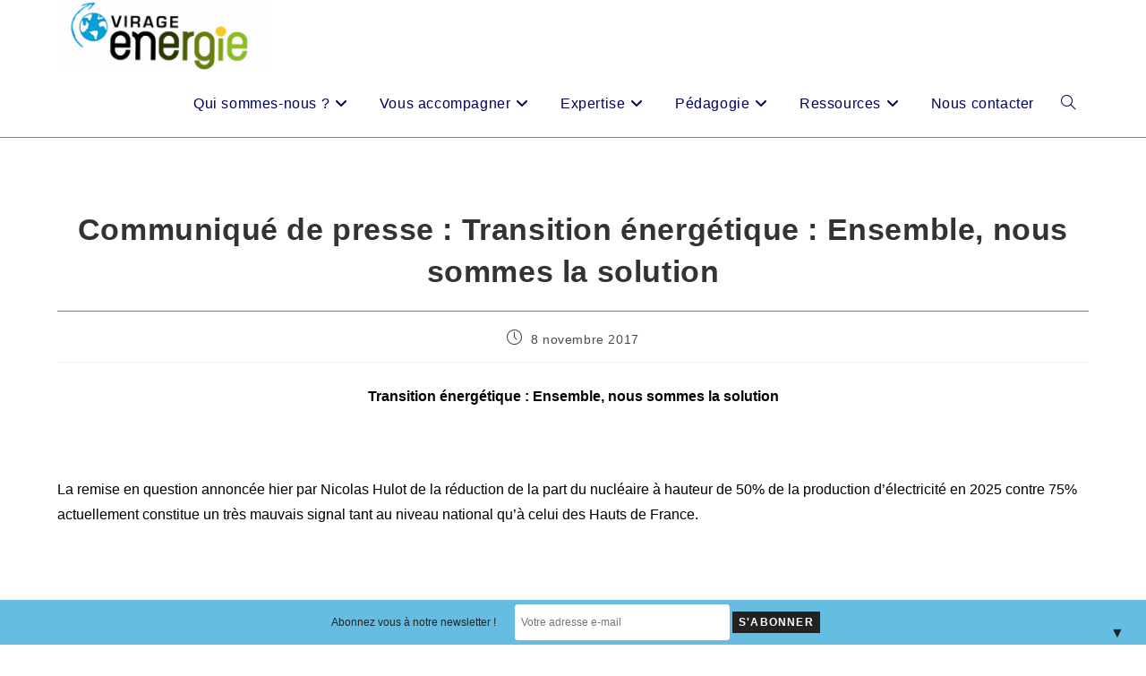

--- FILE ---
content_type: text/html; charset=UTF-8
request_url: http://www.virage-energie.org/communique-de-presse-transition-energetique-ensemble-nous-sommes-la-solution/
body_size: 25225
content:

<!DOCTYPE html>
<html class="html" lang="fr-FR"itemscope="itemscope" itemtype="https://schema.org/Article">
<head>
	<meta charset="UTF-8">
	<link rel="profile" href="http://gmpg.org/xfn/11">

	<meta name='robots' content='index, follow, max-image-preview:large, max-snippet:-1, max-video-preview:-1' />
<meta name="viewport" content="width=device-width, initial-scale=1">
	<!-- This site is optimized with the Yoast SEO plugin v26.6 - https://yoast.com/wordpress/plugins/seo/ -->
	<title>Communiqué de presse : Transition énergétique : Ensemble, nous sommes la solution - Virage Énergie</title>
	<meta name="description" content="Communiqué de presse : Transition énergétique : Ensemble, nous sommes la solution" />
	<link rel="canonical" href="https://www.virage-energie.org/communique-de-presse-transition-energetique-ensemble-nous-sommes-la-solution/" />
	<meta property="og:locale" content="fr_FR" />
	<meta property="og:type" content="article" />
	<meta property="og:title" content="Communiqué de presse : Transition énergétique : Ensemble, nous sommes la solution - Virage Énergie" />
	<meta property="og:description" content="Communiqué de presse : Transition énergétique : Ensemble, nous sommes la solution" />
	<meta property="og:url" content="https://www.virage-energie.org/communique-de-presse-transition-energetique-ensemble-nous-sommes-la-solution/" />
	<meta property="og:site_name" content="Virage Énergie" />
	<meta property="article:publisher" content="https://www.facebook.com/VirageEnergie" />
	<meta property="article:published_time" content="2017-11-08T22:16:38+00:00" />
	<meta property="article:modified_time" content="2020-11-20T10:40:48+00:00" />
	<meta name="author" content="Admin" />
	<meta name="twitter:card" content="summary_large_image" />
	<meta name="twitter:creator" content="@VirageEnergie" />
	<meta name="twitter:site" content="@VirageEnergie" />
	<meta name="twitter:label1" content="Written by" />
	<meta name="twitter:data1" content="Admin" />
	<meta name="twitter:label2" content="Est. reading time" />
	<meta name="twitter:data2" content="2 minutes" />
	<script type="application/ld+json" class="yoast-schema-graph">{"@context":"https://schema.org","@graph":[{"@type":"Article","@id":"https://www.virage-energie.org/communique-de-presse-transition-energetique-ensemble-nous-sommes-la-solution/#article","isPartOf":{"@id":"https://www.virage-energie.org/communique-de-presse-transition-energetique-ensemble-nous-sommes-la-solution/"},"author":{"name":"Admin","@id":"https://www.virage-energie.org/#/schema/person/cf0629ba45624b5290524a9b181c8ce8"},"headline":"Communiqué de presse : Transition énergétique : Ensemble, nous sommes la solution","datePublished":"2017-11-08T22:16:38+00:00","dateModified":"2020-11-20T10:40:48+00:00","mainEntityOfPage":{"@id":"https://www.virage-energie.org/communique-de-presse-transition-energetique-ensemble-nous-sommes-la-solution/"},"wordCount":452,"publisher":{"@id":"https://www.virage-energie.org/#organization"},"articleSection":["Communiqués"],"inLanguage":"fr-FR"},{"@type":"WebPage","@id":"https://www.virage-energie.org/communique-de-presse-transition-energetique-ensemble-nous-sommes-la-solution/","url":"https://www.virage-energie.org/communique-de-presse-transition-energetique-ensemble-nous-sommes-la-solution/","name":"Communiqué de presse : Transition énergétique : Ensemble, nous sommes la solution - Virage Énergie","isPartOf":{"@id":"https://www.virage-energie.org/#website"},"datePublished":"2017-11-08T22:16:38+00:00","dateModified":"2020-11-20T10:40:48+00:00","description":"Communiqué de presse : Transition énergétique : Ensemble, nous sommes la solution","breadcrumb":{"@id":"https://www.virage-energie.org/communique-de-presse-transition-energetique-ensemble-nous-sommes-la-solution/#breadcrumb"},"inLanguage":"fr-FR","potentialAction":[{"@type":"ReadAction","target":["https://www.virage-energie.org/communique-de-presse-transition-energetique-ensemble-nous-sommes-la-solution/"]}]},{"@type":"BreadcrumbList","@id":"https://www.virage-energie.org/communique-de-presse-transition-energetique-ensemble-nous-sommes-la-solution/#breadcrumb","itemListElement":[{"@type":"ListItem","position":1,"name":"Accueil","item":"https://www.virage-energie.org/"},{"@type":"ListItem","position":2,"name":"Communiqué de presse : Transition énergétique : Ensemble, nous sommes la solution"}]},{"@type":"WebSite","@id":"https://www.virage-energie.org/#website","url":"https://www.virage-energie.org/","name":"Virage Énergie","description":"Prospective énergétique et sociétale, sobriété énergétique et matérielle","publisher":{"@id":"https://www.virage-energie.org/#organization"},"potentialAction":[{"@type":"SearchAction","target":{"@type":"EntryPoint","urlTemplate":"https://www.virage-energie.org/?s={search_term_string}"},"query-input":{"@type":"PropertyValueSpecification","valueRequired":true,"valueName":"search_term_string"}}],"inLanguage":"fr-FR"},{"@type":"Organization","@id":"https://www.virage-energie.org/#organization","name":"Virage Énergie","url":"https://www.virage-energie.org/","logo":{"@type":"ImageObject","inLanguage":"fr-FR","@id":"https://www.virage-energie.org/#/schema/logo/image/","url":"https://www.virage-energie.org/wp-content/uploads/2019/03/cropped-9.Logo_Virage_plein_revu-1-e1563521996924-3.png","contentUrl":"https://www.virage-energie.org/wp-content/uploads/2019/03/cropped-9.Logo_Virage_plein_revu-1-e1563521996924-3.png","width":500,"height":165,"caption":"Virage Énergie"},"image":{"@id":"https://www.virage-energie.org/#/schema/logo/image/"},"sameAs":["https://www.facebook.com/VirageEnergie","https://x.com/VirageEnergie","https://fr.linkedin.com/company/virage-énergie-nord-pas-de-calais"]},{"@type":"Person","@id":"https://www.virage-energie.org/#/schema/person/cf0629ba45624b5290524a9b181c8ce8","name":"Admin","image":{"@type":"ImageObject","inLanguage":"fr-FR","@id":"https://www.virage-energie.org/#/schema/person/image/","url":"https://secure.gravatar.com/avatar/b815cb074eb993bc10584d7180f91424ddbea22aa8ab1f04fba5fff7c82f984a?s=96&d=mm&r=g","contentUrl":"https://secure.gravatar.com/avatar/b815cb074eb993bc10584d7180f91424ddbea22aa8ab1f04fba5fff7c82f984a?s=96&d=mm&r=g","caption":"Admin"},"url":"https://www.virage-energie.org/author/editeur/"}]}</script>
	<!-- / Yoast SEO plugin. -->


<link rel='dns-prefetch' href='//stats.wp.com' />
<link rel='preconnect' href='//c0.wp.com' />
<link rel="alternate" type="application/rss+xml" title="Virage Énergie &raquo; Flux" href="https://www.virage-energie.org/feed/" />
<link rel="alternate" type="application/rss+xml" title="Virage Énergie &raquo; Flux des commentaires" href="https://www.virage-energie.org/comments/feed/" />
<style id='wp-img-auto-sizes-contain-inline-css'>
img:is([sizes=auto i],[sizes^="auto," i]){contain-intrinsic-size:3000px 1500px}
/*# sourceURL=wp-img-auto-sizes-contain-inline-css */
</style>
<link rel='stylesheet' id='pt-cv-public-style-css' href='http://www.virage-energie.org/wp-content/plugins/content-views-query-and-display-post-page/public/assets/css/cv.css?ver=4.2.1' media='all' />
<link rel='stylesheet' id='pt-cv-public-pro-style-css' href='http://www.virage-energie.org/wp-content/plugins/pt-content-views-pro/public/assets/css/cvpro.min.css?ver=5.10' media='all' />
<style id='wp-emoji-styles-inline-css'>

	img.wp-smiley, img.emoji {
		display: inline !important;
		border: none !important;
		box-shadow: none !important;
		height: 1em !important;
		width: 1em !important;
		margin: 0 0.07em !important;
		vertical-align: -0.1em !important;
		background: none !important;
		padding: 0 !important;
	}
/*# sourceURL=wp-emoji-styles-inline-css */
</style>
<link rel='stylesheet' id='wp-block-library-css' href='https://c0.wp.com/c/6.9/wp-includes/css/dist/block-library/style.min.css' media='all' />
<style id='wp-block-library-theme-inline-css'>
.wp-block-audio :where(figcaption){color:#555;font-size:13px;text-align:center}.is-dark-theme .wp-block-audio :where(figcaption){color:#ffffffa6}.wp-block-audio{margin:0 0 1em}.wp-block-code{border:1px solid #ccc;border-radius:4px;font-family:Menlo,Consolas,monaco,monospace;padding:.8em 1em}.wp-block-embed :where(figcaption){color:#555;font-size:13px;text-align:center}.is-dark-theme .wp-block-embed :where(figcaption){color:#ffffffa6}.wp-block-embed{margin:0 0 1em}.blocks-gallery-caption{color:#555;font-size:13px;text-align:center}.is-dark-theme .blocks-gallery-caption{color:#ffffffa6}:root :where(.wp-block-image figcaption){color:#555;font-size:13px;text-align:center}.is-dark-theme :root :where(.wp-block-image figcaption){color:#ffffffa6}.wp-block-image{margin:0 0 1em}.wp-block-pullquote{border-bottom:4px solid;border-top:4px solid;color:currentColor;margin-bottom:1.75em}.wp-block-pullquote :where(cite),.wp-block-pullquote :where(footer),.wp-block-pullquote__citation{color:currentColor;font-size:.8125em;font-style:normal;text-transform:uppercase}.wp-block-quote{border-left:.25em solid;margin:0 0 1.75em;padding-left:1em}.wp-block-quote cite,.wp-block-quote footer{color:currentColor;font-size:.8125em;font-style:normal;position:relative}.wp-block-quote:where(.has-text-align-right){border-left:none;border-right:.25em solid;padding-left:0;padding-right:1em}.wp-block-quote:where(.has-text-align-center){border:none;padding-left:0}.wp-block-quote.is-large,.wp-block-quote.is-style-large,.wp-block-quote:where(.is-style-plain){border:none}.wp-block-search .wp-block-search__label{font-weight:700}.wp-block-search__button{border:1px solid #ccc;padding:.375em .625em}:where(.wp-block-group.has-background){padding:1.25em 2.375em}.wp-block-separator.has-css-opacity{opacity:.4}.wp-block-separator{border:none;border-bottom:2px solid;margin-left:auto;margin-right:auto}.wp-block-separator.has-alpha-channel-opacity{opacity:1}.wp-block-separator:not(.is-style-wide):not(.is-style-dots){width:100px}.wp-block-separator.has-background:not(.is-style-dots){border-bottom:none;height:1px}.wp-block-separator.has-background:not(.is-style-wide):not(.is-style-dots){height:2px}.wp-block-table{margin:0 0 1em}.wp-block-table td,.wp-block-table th{word-break:normal}.wp-block-table :where(figcaption){color:#555;font-size:13px;text-align:center}.is-dark-theme .wp-block-table :where(figcaption){color:#ffffffa6}.wp-block-video :where(figcaption){color:#555;font-size:13px;text-align:center}.is-dark-theme .wp-block-video :where(figcaption){color:#ffffffa6}.wp-block-video{margin:0 0 1em}:root :where(.wp-block-template-part.has-background){margin-bottom:0;margin-top:0;padding:1.25em 2.375em}
/*# sourceURL=/wp-includes/css/dist/block-library/theme.min.css */
</style>
<style id='classic-theme-styles-inline-css'>
/*! This file is auto-generated */
.wp-block-button__link{color:#fff;background-color:#32373c;border-radius:9999px;box-shadow:none;text-decoration:none;padding:calc(.667em + 2px) calc(1.333em + 2px);font-size:1.125em}.wp-block-file__button{background:#32373c;color:#fff;text-decoration:none}
/*# sourceURL=/wp-includes/css/classic-themes.min.css */
</style>
<link rel='stylesheet' id='mediaelement-css' href='https://c0.wp.com/c/6.9/wp-includes/js/mediaelement/mediaelementplayer-legacy.min.css' media='all' />
<link rel='stylesheet' id='wp-mediaelement-css' href='https://c0.wp.com/c/6.9/wp-includes/js/mediaelement/wp-mediaelement.min.css' media='all' />
<style id='jetpack-sharing-buttons-style-inline-css'>
.jetpack-sharing-buttons__services-list{display:flex;flex-direction:row;flex-wrap:wrap;gap:0;list-style-type:none;margin:5px;padding:0}.jetpack-sharing-buttons__services-list.has-small-icon-size{font-size:12px}.jetpack-sharing-buttons__services-list.has-normal-icon-size{font-size:16px}.jetpack-sharing-buttons__services-list.has-large-icon-size{font-size:24px}.jetpack-sharing-buttons__services-list.has-huge-icon-size{font-size:36px}@media print{.jetpack-sharing-buttons__services-list{display:none!important}}.editor-styles-wrapper .wp-block-jetpack-sharing-buttons{gap:0;padding-inline-start:0}ul.jetpack-sharing-buttons__services-list.has-background{padding:1.25em 2.375em}
/*# sourceURL=http://www.virage-energie.org/wp-content/plugins/jetpack/_inc/blocks/sharing-buttons/view.css */
</style>
<style id='global-styles-inline-css'>
:root{--wp--preset--aspect-ratio--square: 1;--wp--preset--aspect-ratio--4-3: 4/3;--wp--preset--aspect-ratio--3-4: 3/4;--wp--preset--aspect-ratio--3-2: 3/2;--wp--preset--aspect-ratio--2-3: 2/3;--wp--preset--aspect-ratio--16-9: 16/9;--wp--preset--aspect-ratio--9-16: 9/16;--wp--preset--color--black: #000000;--wp--preset--color--cyan-bluish-gray: #abb8c3;--wp--preset--color--white: #ffffff;--wp--preset--color--pale-pink: #f78da7;--wp--preset--color--vivid-red: #cf2e2e;--wp--preset--color--luminous-vivid-orange: #ff6900;--wp--preset--color--luminous-vivid-amber: #fcb900;--wp--preset--color--light-green-cyan: #7bdcb5;--wp--preset--color--vivid-green-cyan: #00d084;--wp--preset--color--pale-cyan-blue: #8ed1fc;--wp--preset--color--vivid-cyan-blue: #0693e3;--wp--preset--color--vivid-purple: #9b51e0;--wp--preset--gradient--vivid-cyan-blue-to-vivid-purple: linear-gradient(135deg,rgb(6,147,227) 0%,rgb(155,81,224) 100%);--wp--preset--gradient--light-green-cyan-to-vivid-green-cyan: linear-gradient(135deg,rgb(122,220,180) 0%,rgb(0,208,130) 100%);--wp--preset--gradient--luminous-vivid-amber-to-luminous-vivid-orange: linear-gradient(135deg,rgb(252,185,0) 0%,rgb(255,105,0) 100%);--wp--preset--gradient--luminous-vivid-orange-to-vivid-red: linear-gradient(135deg,rgb(255,105,0) 0%,rgb(207,46,46) 100%);--wp--preset--gradient--very-light-gray-to-cyan-bluish-gray: linear-gradient(135deg,rgb(238,238,238) 0%,rgb(169,184,195) 100%);--wp--preset--gradient--cool-to-warm-spectrum: linear-gradient(135deg,rgb(74,234,220) 0%,rgb(151,120,209) 20%,rgb(207,42,186) 40%,rgb(238,44,130) 60%,rgb(251,105,98) 80%,rgb(254,248,76) 100%);--wp--preset--gradient--blush-light-purple: linear-gradient(135deg,rgb(255,206,236) 0%,rgb(152,150,240) 100%);--wp--preset--gradient--blush-bordeaux: linear-gradient(135deg,rgb(254,205,165) 0%,rgb(254,45,45) 50%,rgb(107,0,62) 100%);--wp--preset--gradient--luminous-dusk: linear-gradient(135deg,rgb(255,203,112) 0%,rgb(199,81,192) 50%,rgb(65,88,208) 100%);--wp--preset--gradient--pale-ocean: linear-gradient(135deg,rgb(255,245,203) 0%,rgb(182,227,212) 50%,rgb(51,167,181) 100%);--wp--preset--gradient--electric-grass: linear-gradient(135deg,rgb(202,248,128) 0%,rgb(113,206,126) 100%);--wp--preset--gradient--midnight: linear-gradient(135deg,rgb(2,3,129) 0%,rgb(40,116,252) 100%);--wp--preset--font-size--small: 13px;--wp--preset--font-size--medium: 20px;--wp--preset--font-size--large: 36px;--wp--preset--font-size--x-large: 42px;--wp--preset--spacing--20: 0.44rem;--wp--preset--spacing--30: 0.67rem;--wp--preset--spacing--40: 1rem;--wp--preset--spacing--50: 1.5rem;--wp--preset--spacing--60: 2.25rem;--wp--preset--spacing--70: 3.38rem;--wp--preset--spacing--80: 5.06rem;--wp--preset--shadow--natural: 6px 6px 9px rgba(0, 0, 0, 0.2);--wp--preset--shadow--deep: 12px 12px 50px rgba(0, 0, 0, 0.4);--wp--preset--shadow--sharp: 6px 6px 0px rgba(0, 0, 0, 0.2);--wp--preset--shadow--outlined: 6px 6px 0px -3px rgb(255, 255, 255), 6px 6px rgb(0, 0, 0);--wp--preset--shadow--crisp: 6px 6px 0px rgb(0, 0, 0);}:where(.is-layout-flex){gap: 0.5em;}:where(.is-layout-grid){gap: 0.5em;}body .is-layout-flex{display: flex;}.is-layout-flex{flex-wrap: wrap;align-items: center;}.is-layout-flex > :is(*, div){margin: 0;}body .is-layout-grid{display: grid;}.is-layout-grid > :is(*, div){margin: 0;}:where(.wp-block-columns.is-layout-flex){gap: 2em;}:where(.wp-block-columns.is-layout-grid){gap: 2em;}:where(.wp-block-post-template.is-layout-flex){gap: 1.25em;}:where(.wp-block-post-template.is-layout-grid){gap: 1.25em;}.has-black-color{color: var(--wp--preset--color--black) !important;}.has-cyan-bluish-gray-color{color: var(--wp--preset--color--cyan-bluish-gray) !important;}.has-white-color{color: var(--wp--preset--color--white) !important;}.has-pale-pink-color{color: var(--wp--preset--color--pale-pink) !important;}.has-vivid-red-color{color: var(--wp--preset--color--vivid-red) !important;}.has-luminous-vivid-orange-color{color: var(--wp--preset--color--luminous-vivid-orange) !important;}.has-luminous-vivid-amber-color{color: var(--wp--preset--color--luminous-vivid-amber) !important;}.has-light-green-cyan-color{color: var(--wp--preset--color--light-green-cyan) !important;}.has-vivid-green-cyan-color{color: var(--wp--preset--color--vivid-green-cyan) !important;}.has-pale-cyan-blue-color{color: var(--wp--preset--color--pale-cyan-blue) !important;}.has-vivid-cyan-blue-color{color: var(--wp--preset--color--vivid-cyan-blue) !important;}.has-vivid-purple-color{color: var(--wp--preset--color--vivid-purple) !important;}.has-black-background-color{background-color: var(--wp--preset--color--black) !important;}.has-cyan-bluish-gray-background-color{background-color: var(--wp--preset--color--cyan-bluish-gray) !important;}.has-white-background-color{background-color: var(--wp--preset--color--white) !important;}.has-pale-pink-background-color{background-color: var(--wp--preset--color--pale-pink) !important;}.has-vivid-red-background-color{background-color: var(--wp--preset--color--vivid-red) !important;}.has-luminous-vivid-orange-background-color{background-color: var(--wp--preset--color--luminous-vivid-orange) !important;}.has-luminous-vivid-amber-background-color{background-color: var(--wp--preset--color--luminous-vivid-amber) !important;}.has-light-green-cyan-background-color{background-color: var(--wp--preset--color--light-green-cyan) !important;}.has-vivid-green-cyan-background-color{background-color: var(--wp--preset--color--vivid-green-cyan) !important;}.has-pale-cyan-blue-background-color{background-color: var(--wp--preset--color--pale-cyan-blue) !important;}.has-vivid-cyan-blue-background-color{background-color: var(--wp--preset--color--vivid-cyan-blue) !important;}.has-vivid-purple-background-color{background-color: var(--wp--preset--color--vivid-purple) !important;}.has-black-border-color{border-color: var(--wp--preset--color--black) !important;}.has-cyan-bluish-gray-border-color{border-color: var(--wp--preset--color--cyan-bluish-gray) !important;}.has-white-border-color{border-color: var(--wp--preset--color--white) !important;}.has-pale-pink-border-color{border-color: var(--wp--preset--color--pale-pink) !important;}.has-vivid-red-border-color{border-color: var(--wp--preset--color--vivid-red) !important;}.has-luminous-vivid-orange-border-color{border-color: var(--wp--preset--color--luminous-vivid-orange) !important;}.has-luminous-vivid-amber-border-color{border-color: var(--wp--preset--color--luminous-vivid-amber) !important;}.has-light-green-cyan-border-color{border-color: var(--wp--preset--color--light-green-cyan) !important;}.has-vivid-green-cyan-border-color{border-color: var(--wp--preset--color--vivid-green-cyan) !important;}.has-pale-cyan-blue-border-color{border-color: var(--wp--preset--color--pale-cyan-blue) !important;}.has-vivid-cyan-blue-border-color{border-color: var(--wp--preset--color--vivid-cyan-blue) !important;}.has-vivid-purple-border-color{border-color: var(--wp--preset--color--vivid-purple) !important;}.has-vivid-cyan-blue-to-vivid-purple-gradient-background{background: var(--wp--preset--gradient--vivid-cyan-blue-to-vivid-purple) !important;}.has-light-green-cyan-to-vivid-green-cyan-gradient-background{background: var(--wp--preset--gradient--light-green-cyan-to-vivid-green-cyan) !important;}.has-luminous-vivid-amber-to-luminous-vivid-orange-gradient-background{background: var(--wp--preset--gradient--luminous-vivid-amber-to-luminous-vivid-orange) !important;}.has-luminous-vivid-orange-to-vivid-red-gradient-background{background: var(--wp--preset--gradient--luminous-vivid-orange-to-vivid-red) !important;}.has-very-light-gray-to-cyan-bluish-gray-gradient-background{background: var(--wp--preset--gradient--very-light-gray-to-cyan-bluish-gray) !important;}.has-cool-to-warm-spectrum-gradient-background{background: var(--wp--preset--gradient--cool-to-warm-spectrum) !important;}.has-blush-light-purple-gradient-background{background: var(--wp--preset--gradient--blush-light-purple) !important;}.has-blush-bordeaux-gradient-background{background: var(--wp--preset--gradient--blush-bordeaux) !important;}.has-luminous-dusk-gradient-background{background: var(--wp--preset--gradient--luminous-dusk) !important;}.has-pale-ocean-gradient-background{background: var(--wp--preset--gradient--pale-ocean) !important;}.has-electric-grass-gradient-background{background: var(--wp--preset--gradient--electric-grass) !important;}.has-midnight-gradient-background{background: var(--wp--preset--gradient--midnight) !important;}.has-small-font-size{font-size: var(--wp--preset--font-size--small) !important;}.has-medium-font-size{font-size: var(--wp--preset--font-size--medium) !important;}.has-large-font-size{font-size: var(--wp--preset--font-size--large) !important;}.has-x-large-font-size{font-size: var(--wp--preset--font-size--x-large) !important;}
:where(.wp-block-post-template.is-layout-flex){gap: 1.25em;}:where(.wp-block-post-template.is-layout-grid){gap: 1.25em;}
:where(.wp-block-term-template.is-layout-flex){gap: 1.25em;}:where(.wp-block-term-template.is-layout-grid){gap: 1.25em;}
:where(.wp-block-columns.is-layout-flex){gap: 2em;}:where(.wp-block-columns.is-layout-grid){gap: 2em;}
:root :where(.wp-block-pullquote){font-size: 1.5em;line-height: 1.6;}
/*# sourceURL=global-styles-inline-css */
</style>
<link rel='stylesheet' id='hello-asso-css' href='http://www.virage-energie.org/wp-content/plugins/helloasso/public/css/hello-asso-public.css?ver=1.1.24' media='all' />
<link rel='stylesheet' id='pafe-extension-style-free-css' href='http://www.virage-energie.org/wp-content/plugins/piotnet-addons-for-elementor/assets/css/minify/extension.min.css?ver=2.4.36' media='all' />
<link rel='stylesheet' id='SFSImainCss-css' href='http://www.virage-energie.org/wp-content/plugins/ultimate-social-media-icons/css/sfsi-style.css?ver=2.9.6' media='all' />
<link rel='stylesheet' id='mc4wp-form-themes-css' href='http://www.virage-energie.org/wp-content/plugins/mailchimp-for-wp/assets/css/form-themes.css?ver=4.10.9' media='all' />
<link rel='stylesheet' id='font-awesome-css' href='http://www.virage-energie.org/wp-content/themes/oceanwp/assets/fonts/fontawesome/css/all.min.css?ver=6.7.2' media='all' />
<link rel='stylesheet' id='simple-line-icons-css' href='http://www.virage-energie.org/wp-content/themes/oceanwp/assets/css/third/simple-line-icons.min.css?ver=2.4.0' media='all' />
<link rel='stylesheet' id='oceanwp-style-css' href='http://www.virage-energie.org/wp-content/themes/oceanwp/assets/css/style.min.css?ver=0.1.0' media='all' />
<link rel='stylesheet' id='google-fonts-css' href='https://fonts.googleapis.com/css?family=Ubuntu%3A400%2C700&#038;ver=6.9' media='all' />
<link rel='stylesheet' id='app-css' href='http://www.virage-energie.org/wp-content/themes/virage-energie/assets/css/app.css?ver=6.9' media='all' />
<link rel='stylesheet' id='oe-widgets-style-css' href='http://www.virage-energie.org/wp-content/plugins/ocean-extra/assets/css/widgets.css?ver=6.9' media='all' />
<script src="https://c0.wp.com/c/6.9/wp-includes/js/jquery/jquery.min.js" id="jquery-core-js"></script>
<script src="https://c0.wp.com/c/6.9/wp-includes/js/jquery/jquery-migrate.min.js" id="jquery-migrate-js"></script>
<script src="http://www.virage-energie.org/wp-content/plugins/helloasso/public/js/hello-asso-public.js?ver=1.1.24" id="hello-asso-js"></script>
<script src="http://www.virage-energie.org/wp-content/plugins/piotnet-addons-for-elementor/assets/js/minify/extension.min.js?ver=2.4.36" id="pafe-extension-free-js"></script>
<meta name="follow.[base64]" content="cMFmbleCmq0bS9327ZGy"/>	<style>img#wpstats{display:none}</style>
		<meta name="generator" content="Elementor 3.33.4; features: additional_custom_breakpoints; settings: css_print_method-external, google_font-enabled, font_display-auto">
			<style>
				.e-con.e-parent:nth-of-type(n+4):not(.e-lazyloaded):not(.e-no-lazyload),
				.e-con.e-parent:nth-of-type(n+4):not(.e-lazyloaded):not(.e-no-lazyload) * {
					background-image: none !important;
				}
				@media screen and (max-height: 1024px) {
					.e-con.e-parent:nth-of-type(n+3):not(.e-lazyloaded):not(.e-no-lazyload),
					.e-con.e-parent:nth-of-type(n+3):not(.e-lazyloaded):not(.e-no-lazyload) * {
						background-image: none !important;
					}
				}
				@media screen and (max-height: 640px) {
					.e-con.e-parent:nth-of-type(n+2):not(.e-lazyloaded):not(.e-no-lazyload),
					.e-con.e-parent:nth-of-type(n+2):not(.e-lazyloaded):not(.e-no-lazyload) * {
						background-image: none !important;
					}
				}
			</style>
			<style>#mailchimp-top-bar form,#mailchimp-top-bar input,#mailchimp-top-bar label{box-shadow:none;box-sizing:border-box;float:none;font-size:100%;height:auto;line-height:normal;margin:0;outline:0;padding:0;text-shadow:none;vertical-align:middle}#mailchimp-top-bar input,#mailchimp-top-bar label{display:inline-block!important;vertical-align:middle!important;width:auto}#mailchimp-top-bar form{margin:0!important;padding:0!important;text-align:center}#mailchimp-top-bar label{margin:0 6px 0 0}#mailchimp-top-bar .mctb-button,#mailchimp-top-bar .mctb-email,#mailchimp-top-bar input,#mailchimp-top-bar input[type=email],#mailchimp-top-bar input[type=text]{background:#fff;border:1px solid #fff;height:auto;margin:0 0 0 6px}#mailchimp-top-bar .mctb-email{max-width:240px!important;width:100%}#mailchimp-top-bar .mctb-button{cursor:pointer;margin-left:0}#mailchimp-top-bar .mctb-email-confirm{display:none!important}#mailchimp-top-bar.mctb-small{font-size:10px}#mailchimp-top-bar.mctb-small .mctb-bar{padding:5px 6px}#mailchimp-top-bar.mctb-small .mctb-button{padding:4px 12px}#mailchimp-top-bar.mctb-small .mctb-email,#mailchimp-top-bar.mctb-small .mctb-label,#mailchimp-top-bar.mctb-small input{padding:4px 6px!important}#mailchimp-top-bar.mctb-small input,#mailchimp-top-bar.mctb-small label{font-size:12px}#mailchimp-top-bar.mctb-small .mctb-close{font-size:16px;padding:4px 12px}#mailchimp-top-bar.mctb-medium{font-size:12.5px}#mailchimp-top-bar.mctb-medium .mctb-bar{padding:6.25px 7.5px}#mailchimp-top-bar.mctb-medium .mctb-button{padding:5px 15px}#mailchimp-top-bar.mctb-medium .mctb-email,#mailchimp-top-bar.mctb-medium .mctb-label,#mailchimp-top-bar.mctb-medium input{padding:5px 7.5px!important}#mailchimp-top-bar.mctb-medium input,#mailchimp-top-bar.mctb-medium label{font-size:15px}#mailchimp-top-bar.mctb-medium .mctb-close{font-size:20px;padding:5px 15px}#mailchimp-top-bar.mctb-big{font-size:15px}#mailchimp-top-bar.mctb-big .mctb-bar{padding:7.5px 9px}#mailchimp-top-bar.mctb-big .mctb-button{padding:6px 18px}#mailchimp-top-bar.mctb-big .mctb-email,#mailchimp-top-bar.mctb-big .mctb-label,#mailchimp-top-bar.mctb-big input{padding:6px 9px!important}#mailchimp-top-bar.mctb-big input,#mailchimp-top-bar.mctb-big label{font-size:18px}#mailchimp-top-bar.mctb-big .mctb-close{font-size:24px;padding:6px 18px}@media (max-width:580px){#mailchimp-top-bar .mctb-email,#mailchimp-top-bar .mctb-label,#mailchimp-top-bar input,#mailchimp-top-bar label{max-width:100%!important;width:100%}#mailchimp-top-bar .mctb-email,#mailchimp-top-bar input{margin:6px 0 0!important}}@media (max-width:860px){#mailchimp-top-bar.multiple-input-fields .mctb-label{display:block!important;margin:0 0 6px}}.admin-bar .mctb{z-index:99998}.admin-bar .mctb-position-top{top:32px}@media screen and (max-width:782px){.admin-bar .mctb-position-top{top:46px}}@media screen and (max-width:600px){.admin-bar .mctb-position-top.mctb-sticky{top:0}}.mctb{background:transparent;left:0;margin:0;position:absolute;right:0;text-align:center;top:0;width:100%;z-index:100000}.mctb-bar{overflow:hidden;position:relative;width:100%}.mctb-sticky{position:fixed}.mctb-position-bottom{bottom:0;position:fixed;top:auto}.mctb-position-bottom .mctb-bar{clear:both}.mctb-response{left:0;position:absolute;top:0;transition-duration:.8s;width:100%;z-index:100}.mctb-close{clear:both;cursor:pointer;display:inline-block;float:right;line-height:normal;margin-right:12px;z-index:10}.mctb-icon-inside-bar.mctb-position-bottom .mctb-bar{bottom:0;position:absolute}.mctb-icon-inside-bar .mctb-close{float:none;position:absolute;right:0;top:0}.mctb-bar,.mctb-response,.mctb-close{background:#66bde2!important;}.mctb-bar,.mctb-label,.mctb-close{color:#222222!important;}.mctb-button{background:#222222!important;border-color:#222222!important;}.mctb-email:focus{outline-color:#222222!important;}.mctb-button{color: #ffffff!important;}</style>
<link rel="icon" href="https://www.virage-energie.org/wp-content/uploads/2023/04/cropped-android-chrome-512x512-2-32x32.png" sizes="32x32" />
<link rel="icon" href="https://www.virage-energie.org/wp-content/uploads/2023/04/cropped-android-chrome-512x512-2-192x192.png" sizes="192x192" />
<link rel="apple-touch-icon" href="https://www.virage-energie.org/wp-content/uploads/2023/04/cropped-android-chrome-512x512-2-180x180.png" />
<meta name="msapplication-TileImage" content="https://www.virage-energie.org/wp-content/uploads/2023/04/cropped-android-chrome-512x512-2-270x270.png" />
		<style id="wp-custom-css">
			.titre_vert{color :#9ac43f}.pdf{margin-top:20px;display:block;text-align:center}.date_presse{color:#0fa3e2}#presse{border:1px dotted #0fa3e2;margin:10px;padding-top:10px;text-align:center}.breadcrumb{display:none}		</style>
		<!-- OceanWP CSS -->
<style type="text/css">
/* Colors */table th,table td,hr,.content-area,body.content-left-sidebar #content-wrap .content-area,.content-left-sidebar .content-area,#top-bar-wrap,#site-header,#site-header.top-header #search-toggle,.dropdown-menu ul li,.centered-minimal-page-header,.blog-entry.post,.blog-entry.grid-entry .blog-entry-inner,.blog-entry.thumbnail-entry .blog-entry-bottom,.single-post .entry-title,.single .entry-share-wrap .entry-share,.single .entry-share,.single .entry-share ul li a,.single nav.post-navigation,.single nav.post-navigation .nav-links .nav-previous,#author-bio,#author-bio .author-bio-avatar,#author-bio .author-bio-social li a,#related-posts,#comments,.comment-body,#respond #cancel-comment-reply-link,#blog-entries .type-page,.page-numbers a,.page-numbers span:not(.elementor-screen-only),.page-links span,body #wp-calendar caption,body #wp-calendar th,body #wp-calendar tbody,body .contact-info-widget.default i,body .contact-info-widget.big-icons i,body .contact-info-widget.big-icons .owp-icon,body .contact-info-widget.default .owp-icon,body .posts-thumbnails-widget li,body .tagcloud a{border-color:#0fa3e2}body .theme-button,body input[type="submit"],body button[type="submit"],body button,body .button,body div.wpforms-container-full .wpforms-form input[type=submit],body div.wpforms-container-full .wpforms-form button[type=submit],body div.wpforms-container-full .wpforms-form .wpforms-page-button,.woocommerce-cart .wp-element-button,.woocommerce-checkout .wp-element-button,.wp-block-button__link{border-color:#ffffff}body .theme-button:hover,body input[type="submit"]:hover,body button[type="submit"]:hover,body button:hover,body .button:hover,body div.wpforms-container-full .wpforms-form input[type=submit]:hover,body div.wpforms-container-full .wpforms-form input[type=submit]:active,body div.wpforms-container-full .wpforms-form button[type=submit]:hover,body div.wpforms-container-full .wpforms-form button[type=submit]:active,body div.wpforms-container-full .wpforms-form .wpforms-page-button:hover,body div.wpforms-container-full .wpforms-form .wpforms-page-button:active,.woocommerce-cart .wp-element-button:hover,.woocommerce-checkout .wp-element-button:hover,.wp-block-button__link:hover{border-color:#ffffff}.site-breadcrumbs,.background-image-page-header .site-breadcrumbs{color:#ffffff}body{color:#000000}/* OceanWP Style Settings CSS */.container{width:1300px}@media only screen and (min-width:960px){.content-area,.content-left-sidebar .content-area{width:75%}}@media only screen and (min-width:960px){.widget-area,.content-left-sidebar .widget-area{width:25%}}.theme-button,input[type="submit"],button[type="submit"],button,.button,body div.wpforms-container-full .wpforms-form input[type=submit],body div.wpforms-container-full .wpforms-form button[type=submit],body div.wpforms-container-full .wpforms-form .wpforms-page-button{border-style:solid}.theme-button,input[type="submit"],button[type="submit"],button,.button,body div.wpforms-container-full .wpforms-form input[type=submit],body div.wpforms-container-full .wpforms-form button[type=submit],body div.wpforms-container-full .wpforms-form .wpforms-page-button{border-width:1px}form input[type="text"],form input[type="password"],form input[type="email"],form input[type="url"],form input[type="date"],form input[type="month"],form input[type="time"],form input[type="datetime"],form input[type="datetime-local"],form input[type="week"],form input[type="number"],form input[type="search"],form input[type="tel"],form input[type="color"],form select,form textarea,.woocommerce .woocommerce-checkout .select2-container--default .select2-selection--single{border-style:solid}body div.wpforms-container-full .wpforms-form input[type=date],body div.wpforms-container-full .wpforms-form input[type=datetime],body div.wpforms-container-full .wpforms-form input[type=datetime-local],body div.wpforms-container-full .wpforms-form input[type=email],body div.wpforms-container-full .wpforms-form input[type=month],body div.wpforms-container-full .wpforms-form input[type=number],body div.wpforms-container-full .wpforms-form input[type=password],body div.wpforms-container-full .wpforms-form input[type=range],body div.wpforms-container-full .wpforms-form input[type=search],body div.wpforms-container-full .wpforms-form input[type=tel],body div.wpforms-container-full .wpforms-form input[type=text],body div.wpforms-container-full .wpforms-form input[type=time],body div.wpforms-container-full .wpforms-form input[type=url],body div.wpforms-container-full .wpforms-form input[type=week],body div.wpforms-container-full .wpforms-form select,body div.wpforms-container-full .wpforms-form textarea{border-style:solid}form input[type="text"],form input[type="password"],form input[type="email"],form input[type="url"],form input[type="date"],form input[type="month"],form input[type="time"],form input[type="datetime"],form input[type="datetime-local"],form input[type="week"],form input[type="number"],form input[type="search"],form input[type="tel"],form input[type="color"],form select,form textarea{border-radius:3px}body div.wpforms-container-full .wpforms-form input[type=date],body div.wpforms-container-full .wpforms-form input[type=datetime],body div.wpforms-container-full .wpforms-form input[type=datetime-local],body div.wpforms-container-full .wpforms-form input[type=email],body div.wpforms-container-full .wpforms-form input[type=month],body div.wpforms-container-full .wpforms-form input[type=number],body div.wpforms-container-full .wpforms-form input[type=password],body div.wpforms-container-full .wpforms-form input[type=range],body div.wpforms-container-full .wpforms-form input[type=search],body div.wpforms-container-full .wpforms-form input[type=tel],body div.wpforms-container-full .wpforms-form input[type=text],body div.wpforms-container-full .wpforms-form input[type=time],body div.wpforms-container-full .wpforms-form input[type=url],body div.wpforms-container-full .wpforms-form input[type=week],body div.wpforms-container-full .wpforms-form select,body div.wpforms-container-full .wpforms-form textarea{border-radius:3px}#main #content-wrap,.separate-layout #main #content-wrap{padding-top:5px;padding-bottom:0}#scroll-top{bottom:54px}#scroll-top{width:42px;height:42px;line-height:42px}#scroll-top{font-size:21px}#scroll-top .owp-icon{width:21px;height:21px}/* Header */#site-header.has-header-media .overlay-header-media{background-color:rgba(0,0,0,0.5)}#site-header{border-color:#0fa3e2}#site-logo #site-logo-inner a img,#site-header.center-header #site-navigation-wrap .middle-site-logo a img{max-width:239px}#site-header #site-logo #site-logo-inner a img,#site-header.center-header #site-navigation-wrap .middle-site-logo a img{max-height:266px}.effect-one #site-navigation-wrap .dropdown-menu >li >a.menu-link >span:after,.effect-three #site-navigation-wrap .dropdown-menu >li >a.menu-link >span:after,.effect-five #site-navigation-wrap .dropdown-menu >li >a.menu-link >span:before,.effect-five #site-navigation-wrap .dropdown-menu >li >a.menu-link >span:after,.effect-nine #site-navigation-wrap .dropdown-menu >li >a.menu-link >span:before,.effect-nine #site-navigation-wrap .dropdown-menu >li >a.menu-link >span:after{background-color:#00005a}.effect-four #site-navigation-wrap .dropdown-menu >li >a.menu-link >span:before,.effect-four #site-navigation-wrap .dropdown-menu >li >a.menu-link >span:after,.effect-seven #site-navigation-wrap .dropdown-menu >li >a.menu-link:hover >span:after,.effect-seven #site-navigation-wrap .dropdown-menu >li.sfHover >a.menu-link >span:after{color:#00005a}.effect-seven #site-navigation-wrap .dropdown-menu >li >a.menu-link:hover >span:after,.effect-seven #site-navigation-wrap .dropdown-menu >li.sfHover >a.menu-link >span:after{text-shadow:10px 0 #00005a,-10px 0 #00005a}#site-navigation-wrap .dropdown-menu >li >a,.oceanwp-mobile-menu-icon a,#searchform-header-replace-close{color:#00005a}#site-navigation-wrap .dropdown-menu >li >a .owp-icon use,.oceanwp-mobile-menu-icon a .owp-icon use,#searchform-header-replace-close .owp-icon use{stroke:#00005a}#site-navigation-wrap .dropdown-menu >li >a:hover,.oceanwp-mobile-menu-icon a:hover,#searchform-header-replace-close:hover{color:#00005a}#site-navigation-wrap .dropdown-menu >li >a:hover .owp-icon use,.oceanwp-mobile-menu-icon a:hover .owp-icon use,#searchform-header-replace-close:hover .owp-icon use{stroke:#00005a}.dropdown-menu .sub-menu{min-width:162px}.dropdown-menu ul li a.menu-link{color:#00005a}.dropdown-menu ul li a.menu-link .owp-icon use{stroke:#00005a}.navigation li.mega-cat ul li .mega-post-title a{color:#00005a}.navigation li.mega-cat ul li .mega-post-title a:hover{color:#00005a}#searchform-dropdown input{color:#00005a}/* Topbar */#top-bar{padding:18px 0 8px 0}#top-bar-social li a{font-size:25px}#top-bar-social li a:hover{color:#0fa3e2!important}#top-bar-social li a:hover .owp-icon use{stroke:#0fa3e2!important}/* Blog CSS */.ocean-single-post-header ul.meta-item li a:hover{color:#333333}/* Sidebar */.widget-area .sidebar-box{background-color:rgba(255,255,255,0.23)}.sidebar-box,.footer-box{color:#0a0a0a}/* Footer Widgets */#footer-widgets{background-color:#e5e5e5}#footer-widgets .footer-box .widget-title{color:#0a0a0a}#footer-widgets li,#footer-widgets #wp-calendar caption,#footer-widgets #wp-calendar th,#footer-widgets #wp-calendar tbody,#footer-widgets .contact-info-widget i,#footer-widgets .oceanwp-newsletter-form-wrap input[type="email"],#footer-widgets .posts-thumbnails-widget li,#footer-widgets .social-widget li a{border-color:#0a0a0a}#footer-widgets .contact-info-widget .owp-icon{border-color:#0a0a0a}#footer-widgets .footer-box a,#footer-widgets a{color:#0a0a0a}/* Typography */body{font-size:16px;line-height:1.8}h1,h2,h3,h4,h5,h6,.theme-heading,.widget-title,.oceanwp-widget-recent-posts-title,.comment-reply-title,.entry-title,.sidebar-box .widget-title{line-height:1.4}h1{font-size:23px;line-height:1.4}h2{font-size:20px;line-height:1.4}h3{font-size:18px;line-height:1.4}h4{font-size:17px;line-height:1.4}h5{font-size:14px;line-height:1.4}h6{font-size:15px;line-height:1.4}.page-header .page-header-title,.page-header.background-image-page-header .page-header-title{font-size:32px;line-height:1.4}.page-header .page-subheading{font-size:15px;line-height:1.8}.site-breadcrumbs,.site-breadcrumbs a{font-size:13px;line-height:1.4}#top-bar-content,#top-bar-social-alt{font-size:12px;line-height:1.8}#site-logo a.site-logo-text{font-size:24px;line-height:1.8}#site-navigation-wrap .dropdown-menu >li >a,#site-header.full_screen-header .fs-dropdown-menu >li >a,#site-header.top-header #site-navigation-wrap .dropdown-menu >li >a,#site-header.center-header #site-navigation-wrap .dropdown-menu >li >a,#site-header.medium-header #site-navigation-wrap .dropdown-menu >li >a,.oceanwp-mobile-menu-icon a{font-size:16px}.dropdown-menu ul li a.menu-link,#site-header.full_screen-header .fs-dropdown-menu ul.sub-menu li a{font-size:14px;line-height:1.2;letter-spacing:.6px}.sidr-class-dropdown-menu li a,a.sidr-class-toggle-sidr-close,#mobile-dropdown ul li a,body #mobile-fullscreen ul li a{font-size:15px;line-height:1.8}.blog-entry.post .blog-entry-header .entry-title a{font-size:24px;line-height:1.4}.ocean-single-post-header .single-post-title{font-size:34px;line-height:1.4;letter-spacing:.6px}.ocean-single-post-header ul.meta-item li,.ocean-single-post-header ul.meta-item li a{font-size:13px;line-height:1.4;letter-spacing:.6px}.ocean-single-post-header .post-author-name,.ocean-single-post-header .post-author-name a{font-size:14px;line-height:1.4;letter-spacing:.6px}.ocean-single-post-header .post-author-description{font-size:12px;line-height:1.4;letter-spacing:.6px}.single-post .entry-title{line-height:1.4;letter-spacing:.6px}.single-post ul.meta li,.single-post ul.meta li a{font-size:14px;line-height:1.4;letter-spacing:.6px}.sidebar-box .widget-title,.sidebar-box.widget_block .wp-block-heading{font-size:13px;line-height:1;letter-spacing:1px}#footer-widgets .footer-box .widget-title{font-family:Arial,Helvetica,sans-serif;font-size:15px;line-height:1;letter-spacing:1px;font-weight:700}#footer-bottom #copyright{font-size:12px;line-height:1}#footer-bottom #footer-bottom-menu{font-size:12px;line-height:1}.woocommerce-store-notice.demo_store{line-height:2;letter-spacing:1.5px}.demo_store .woocommerce-store-notice__dismiss-link{line-height:2;letter-spacing:1.5px}.woocommerce ul.products li.product li.title h2,.woocommerce ul.products li.product li.title a{font-size:14px;line-height:1.5}.woocommerce ul.products li.product li.category,.woocommerce ul.products li.product li.category a{font-size:12px;line-height:1}.woocommerce ul.products li.product .price{font-size:18px;line-height:1}.woocommerce ul.products li.product .button,.woocommerce ul.products li.product .product-inner .added_to_cart{font-size:12px;line-height:1.5;letter-spacing:1px}.woocommerce ul.products li.owp-woo-cond-notice span,.woocommerce ul.products li.owp-woo-cond-notice a{font-size:16px;line-height:1;letter-spacing:1px;font-weight:600;text-transform:capitalize}.woocommerce div.product .product_title{font-size:24px;line-height:1.4;letter-spacing:.6px}.woocommerce div.product p.price{font-size:36px;line-height:1}.woocommerce .owp-btn-normal .summary form button.button,.woocommerce .owp-btn-big .summary form button.button,.woocommerce .owp-btn-very-big .summary form button.button{font-size:12px;line-height:1.5;letter-spacing:1px;text-transform:uppercase}.woocommerce div.owp-woo-single-cond-notice span,.woocommerce div.owp-woo-single-cond-notice a{font-size:18px;line-height:2;letter-spacing:1.5px;font-weight:600;text-transform:capitalize}.ocean-preloader--active .preloader-after-content{font-size:20px;line-height:1.8;letter-spacing:.6px}
</style></head>

<body class="wp-singular post-template-default single single-post postid-817 single-format-standard wp-custom-logo wp-embed-responsive wp-theme-oceanwp wp-child-theme-virage-energie sfsi_actvite_theme_flat_squared oceanwp-theme dropdown-mobile default-breakpoint content-full-width content-max-width post-in-category-communiques page-header-disabled has-blog-grid has-fixed-footer elementor-default elementor-kit-3055">
<svg width="0" height="0" style="position:absolute"><symbol viewBox="0 0 24 24" id="icon-close" xmlns="http://www.w3.org/2000/svg"><path fill="currentColor" d="M19 6.41L17.59 5 12 10.59 6.41 5 5 6.41 10.59 12 5 17.59 6.41 19 12 13.41 17.59 19 19 17.59 13.41 12z"/></symbol><symbol viewBox="0 0 350.04 350" id="icon-logo_virage" xmlns="http://www.w3.org/2000/svg"><path d="M186.61 34.68c-.48.64-4.49 1-8.66 1-5.3-.16-9.31.81-12.51 2.89l-5.38 3 7.38-.9c2.8-.29 5.13-.43 6.82-.5 11.35-.46 17.2 1 25.14-1.73 1.21-.41 4.37-1.49 4.26-2.38-.19-1.49-9.03-1.58-17.05-1.38z"/><path d="M196.72 38.69c0 2.73-1 5.13-2.41 5.62a4.29 4.29 0 00-2.41 3.36c0 1.13-1.6 3.85-3.68 5.94-5.94 5.94-14.44 17.17-13.64 18C176 73 207.79 39 208 36c0-1-2.57-1.76-5.62-1.92-5.38-.2-5.66.12-5.66 4.61zM141.85 43c-2.62 1.15-10.64 4.92-10.34 5.71.05.12.36.31 3.77-.41 7.69-1.65 11.4-3.75 18.33-5.49 2.26-.57 3.92-.86 5.54-1.15.71-.13 3.55-.61 8.29-1 2.24-.21 3.83-.31 6.82-.5 12.25-.74 12.37-.67 12.38-.71.01-.64-24.49-5.3-44.79 3.55zM159 51.52c-3.53 1.77-7.54 4.34-8.82 5.78-2.25 2.41-2.09 2.41 1.6.16a34.32 34.32 0 018-3.37 22.76 22.76 0 007.22-3.37c4.85-3.72-.12-3.21-8 .8z"/><path d="M130.94 67.73C120.21 75 96.85 91.48 79.13 121.31c-12.68 21.33-18.77 43.63-18.77 68.82 0 29.84 8.82 57.43 27.59 86 8.82 13.47 35.45 39.94 40.27 39.94 1 0 .48-1.28-1-2.89-1.44-1.44-6.09-6.41-10.26-10.74-22.3-23.59-28.88-32.09-30.16-39.31 0-.48-1.45-2.73-3-5.29a12.14 12.14 0 01-2.09-8.5c.33-2.25-.16-5-1.44-6.1a20.25 20.25 0 01-3.27-6.75 50 50 0 00-4.17-9.94c-1.6-2.89-2.89-6.58-2.89-8a7.53 7.53 0 00-1.76-4.65c-1-1-1.93-3.85-2.25-6.41-.16-2.41-.8-8.51-1.44-13.32S64.05 178.9 65 171c1.28-11.23 2.89-16.2 7.38-24.38 3.1-5.65 3.79-8.45 5.62-12.52 6.52-14.54 9.78-21.81 14.75-28.23a78 78 0 0114.39-14.48c2.28-1.74 3.34-2.33 8.55-6.19 4.81-3.56 5.28-4.07 11.36-8.71 9.62-7.34 14.43-11 18-12.94.76-.4 2.31-1.34 4.43-2.72.84-.55 3.73-2.46 7.66-5.53 4.13-3.24 6.19-4.86 6-5.11-.34-.67-16.87 7.15-32.2 17.54z"/><ellipse cx="177.13" cy="44.75" rx="15.56" ry="1.84" transform="rotate(-23.25 177.094 44.742)"/><path d="M287.2 165.1c-9.15-30.8-33.85-55.34-64.17-63.2-12.36-3.21-34.17-2.89-46.37.64-24.06 6.9-44.43 23.58-55.34 45.4-8 16-10.27 27.11-9.14 46.2 1.92 40 30.31 73.79 68.17 81.66 48.13 10.1 94.81-18 107-64.17 3.21-11.71 3.05-35.63-.15-46.53zm-43-47.16c.8-1.93 1.61-2.09 2.73-1 1.28 1.28 1 2.56-1 4.49-2.69 2.93-3.49 1.32-1.73-3.49zm-18 10.27c2.24-2.73 4.17-6.74 4.17-8.83 0-4.33 2.56-10.26 4.49-10.26a10.62 10.62 0 013.53 1.6c1.6 1 2.4 4 2.4 9 0 9.15 2.41 10.59 8 4.5 3.85-4.17 4-4.17 8-1.61 6.57 4.33 9.3 15.08 3.2 12.84-1.28-.49-3.85.16-5.61 1.44-1.93 1.28-4.65 2.08-6.1 1.6-5.29-1.28-11.23 2.25-13.15 8.19-2.57 7.86-5 7.21-4.49-1.13.48-5.93 0-6.74-3.21-7.22a10.17 10.17 0 01-1.25-.26 12.31 12.31 0 00-2-.93c-2.01-1.67-1.39-4.77 2.06-8.93zm-15.89 5c1.61 1.76 2.57 3.69 2.09 4.17-1.28 1.28-10.91-3.85-10.91-5.77.04-2.76 5.82-1.8 8.86 1.57zm-62.88-12.67c10.27-7.54 16.84-11.07 28.39-14.76 11.07-3.53 13.8-3.69 15.08-.48 2.57 6.57.64 17.8-5.13 29.51-7.38 14.92-10.91 15.89-18.77 4.82l-5.13-7.22-11.39-.48c-14.24-.68-14.72-2.6-3.01-11.42zm70.9 150.63c-4 0-8.66-5.45-12-13.95-4.48-11.22-8.33-15.92-15.55-18.32-3.69-1.13-6.25-3.53-8.5-7.86-3.37-6.58-9.3-9.63-18.77-9.63-3 0-8.18-1.44-11.71-3.21-5.62-2.88-6.42-2.88-8.66-.64a23 23 0 00-4.17 5.62c-2.41 4.49-5.78 3.85-13.8-2.73-5-4.17-7.54-7.7-8.82-12.51-2.41-8.83-2.25-30.48.16-39.47 2.88-10.75 9.78-25.67 11.87-25.67 1.12 0 2.72 4.18 3.85 9.31a87.74 87.74 0 011.92 14.44c0 5.45 4.66 11.55 9 11.55a14.79 14.79 0 005.61-1.77c2.73-1.44 3.05-2.72 2.25-8.5-.8-4.65-.48-7.38.8-8.18s1.12-2.09-.64-4.81c-2.89-4.5-1.77-5.94 3.69-4.5 6.09 1.45 8.18 3.53 8.18 8.67 0 3.69.64 4.65 3.69 4.65 7.38 0 7.86 1.76 3.53 14.44-2.25 6.41-4 14.6-4 18 0 5.45-.48 6.09-4 6.09-3.69 0-10.43 5-10.43 7.54.16 8 23.42 11.23 38.82 5.29 15.56-5.93 31.77-6.09 37.38-.64 1.28 1.45 2.41 5.14 2.41 8.35-.03 8.15-9.98 48.41-12.07 48.41zm67.22-63.85c-1.44 5.14-4.81 3.05-9.46-5.61-5.3-10-13.32-18.77-16.85-18.77-1.44 0-4 1.44-5.61 3.21-4.17 4.49-9.31 4-15.24-1.61-4.82-4.49-5.14-5.45-4.49-13 1-10.11 4-13.31 17.48-18.29 12-4.49 15.72-4.81 23.1-1.76 6.42 2.72 9.15 8.18 11.87 24.06 1.81 9.77 1.33 23.88-.76 31.74z"/></symbol><symbol viewBox="0 0 512 512" id="icon-pdf" xmlns="http://www.w3.org/2000/svg"><path d="M444.9 109.8L338.2 3.1c-2-2-4.7-3.1-7.5-3.1h-224C83.1 0 64 19.1 64 42.7v426.7c0 23.5 19.1 42.7 42.7 42.7h298.7c23.5 0 42.7-19.1 42.7-42.7v-352c-.1-2.9-1.2-5.6-3.2-7.6zM341.3 36.4l70.2 70.2h-48.9c-11.8 0-21.3-9.6-21.3-21.3V36.4zm85.4 432.9c0 11.8-9.6 21.3-21.3 21.3H106.7c-11.8 0-21.3-9.6-21.3-21.3V42.7c0-11.8 9.6-21.3 21.3-21.3H320v64c0 23.5 19.1 42.7 42.7 42.7h64v341.2z"/></symbol><symbol viewBox="0 0 90 16" id="icon-silicon" xmlns="http://www.w3.org/2000/svg"><path fill="currentColor" d="M14.94 5V2.53a2.24 2.24 0 00-2-2.44C11.38.09 10.4 1.8 10.4 3c0 2.35 2.97 1.29 4.54 2z"/><path fill="currentColor" d="M15 7.77c-.08-.79-.73-.86-1.35-.85h-1.48c-1.59-.1-3.64 0-3.64-3.64A3.4 3.4 0 004.81 0 4.93 4.93 0 00.07 3.57a2.56 2.56 0 00-.07.56 2 2 0 00.07.52c1 3.87 10.37-.74 10.37 5 0 1.45 1 2.47 2.51 1.71a4.31 4.31 0 002-3.2C15 8.1 15 8 15 8a1.71 1.71 0 000-.23z"/><path fill="currentColor" d="M.07 9.31v4.27c0 2.06 2.05 3.21 4.84 1.79a6.61 6.61 0 003.61-5C8.53 8.48 1.58 9.5.07 9.31zM23.85 14a3.38 3.38 0 01-2.26.78A3.62 3.62 0 0120 14.4a4.09 4.09 0 01-.47-.28v.52h-1.38V10.9h1.41v.71a1.58 1.58 0 00.59 1.2 2.11 2.11 0 001.46.54 1.73 1.73 0 001.21-.42 1.3 1.3 0 00.45-1 1 1 0 00-.38-.82 3.22 3.22 0 00-.66-.33 8.36 8.36 0 00-1.12-.33 8.3 8.3 0 01-1.26-.45 3.37 3.37 0 01-.92-.56 2.36 2.36 0 01-.76-1.83 2.25 2.25 0 01.89-1.8 3.19 3.19 0 012.07-.69 5.94 5.94 0 01.71 0 2.69 2.69 0 01.72.2 5.75 5.75 0 01.58.29 2.33 2.33 0 01.53.44 3.57 3.57 0 01.27.32 2.19 2.19 0 01.21.35 1.71 1.71 0 01.12.43q0 .27.08.54t0 .64h-1.47v-.51a1.17 1.17 0 000-.21 2.34 2.34 0 00-.07-.27 1.25 1.25 0 00-.12-.26.78.78 0 00-.19-.21 1.36 1.36 0 00-.58-.25 4.8 4.8 0 00-.8-.06A1.56 1.56 0 0020 6.9a1 1 0 00-.37.76.84.84 0 00.38.77 4.32 4.32 0 001.45.57 10.84 10.84 0 011.54.47 3.33 3.33 0 011 .62 2.46 2.46 0 01.8 1.91 2.49 2.49 0 01-.95 2zM25.8 14.64V9.25h-1.09V7.87h2.55v5.4h1v1.37zM27 6.7a.94.94 0 01-1.31 0 .92.92 0 01-.27-.64.88.88 0 01.27-.66.94.94 0 011.31 0 .92.92 0 01.27.64.88.88 0 01-.27.66zM29.05 14.64v-8h-1.1V5.27h2.59v8h1.09v1.37zM32.35 14.64V9.25h-1.09V7.87h2.55v5.4h1v1.37zm1.19-7.94a.94.94 0 01-1.31 0 .92.92 0 01-.23-.64.88.88 0 01.27-.66.94.94 0 011.31 0 .92.92 0 01.27.64.88.88 0 01-.31.66zM40.56 13.58a3 3 0 01-.72.69 3.16 3.16 0 01-1.82.54 3.23 3.23 0 01-2.46-1 3.57 3.57 0 01-.95-2.55 3.55 3.55 0 01.94-2.51 3.12 3.12 0 012.4-1 3.26 3.26 0 01.91.13 2.38 2.38 0 01.81.42h1.18V11h-1.37a3.25 3.25 0 00-.15-1 1 1 0 00-.33-.53 1.77 1.77 0 00-2.37.2 2.31 2.31 0 00-.53 1.59 2.66 2.66 0 00.14.91 2.09 2.09 0 00.4.67 1.77 1.77 0 001.39.57 1.87 1.87 0 00.58-.08 1.61 1.61 0 00.46-.23 2.13 2.13 0 00.39-.42 4.75 4.75 0 00.43-.81l1.28.54a5 5 0 01-.61 1.17zM47.25 13.79a3.45 3.45 0 01-4.93 0 3.54 3.54 0 01-1-2.52 3.54 3.54 0 011-2.52 3.45 3.45 0 014.93 0 3.54 3.54 0 011 2.52 3.54 3.54 0 01-1 2.52zM46.18 9.7a1.92 1.92 0 00-2.77 0 2.23 2.23 0 00-.55 1.56 2.23 2.23 0 00.55 1.56 1.92 1.92 0 002.77 0 2.23 2.23 0 00.55-1.56 2.23 2.23 0 00-.55-1.56zM53.17 14.64V9.75a.69.69 0 00-.17-.49.65.65 0 00-.48-.15 1.77 1.77 0 00-.46.06 2.87 2.87 0 00-.52.2 3.55 3.55 0 00-.46.25 4 4 0 00-.39.29v3.35h1v1.37h-2.46V9.25h-1.1V7.87h2.59v.4a4.88 4.88 0 01.91-.41 3.16 3.16 0 011-.16 2.45 2.45 0 01.8.13 1.75 1.75 0 01.66.42 1.89 1.89 0 01.56 1.43v3.59h1v1.37zM64.42 14a3.38 3.38 0 01-2.26.78 3.62 3.62 0 01-1.57-.37 4.09 4.09 0 01-.47-.28v.52h-1.41V10.9h1.41v.71a1.58 1.58 0 00.59 1.2 2.11 2.11 0 001.46.54 1.73 1.73 0 001.21-.42 1.3 1.3 0 00.45-1 1 1 0 00-.38-.82 3.21 3.21 0 00-.66-.33 8.35 8.35 0 00-1.12-.33 8.3 8.3 0 01-1.26-.45 3.37 3.37 0 01-.92-.56 2.36 2.36 0 01-.76-1.83 2.25 2.25 0 01.89-1.8 3.19 3.19 0 012.07-.69 5.93 5.93 0 01.71 0 2.69 2.69 0 01.73.2 5.76 5.76 0 01.58.29 2.33 2.33 0 01.53.44 3.65 3.65 0 01.27.32 2.21 2.21 0 01.21.35 1.71 1.71 0 01.12.43q0 .27.08.54t0 .64h-1.48v-.51a1.16 1.16 0 000-.21 2.36 2.36 0 00-.07-.27 1.25 1.25 0 00-.12-.26.78.78 0 00-.25-.22 1.36 1.36 0 00-.58-.25 4.8 4.8 0 00-.8-.06 1.56 1.56 0 00-1.05.34 1 1 0 00-.37.76.84.84 0 00.38.77A4.32 4.32 0 0062 9a10.84 10.84 0 011.55.49 3.33 3.33 0 011 .62 2.46 2.46 0 01.77 1.9 2.49 2.49 0 01-.9 1.99zM69.73 14.64v-.45a4.24 4.24 0 01-.85.39 2.94 2.94 0 01-.93.15 2.25 2.25 0 01-1.64-.64 2.1 2.1 0 01.12-3.15 2.27 2.27 0 01.85-.47 3.65 3.65 0 011.06-.15 3.9 3.9 0 01.95.13l.22.06.23.08V9.8a.88.88 0 00-.07-.39.55.55 0 00-.19-.21 1.24 1.24 0 00-.39-.2 2.4 2.4 0 00-.57 0 2 2 0 00-.38 0l-.44.11-.42.14-.34.12-.46-1.12.76-.25.68-.2a2.68 2.68 0 01.63-.09 4.44 4.44 0 011.07.12 2.64 2.64 0 01.85.37 1.76 1.76 0 01.56.69 2.21 2.21 0 01.18.91v3.47h1v1.37zm0-2.67a4 4 0 00-.53-.23 2.2 2.2 0 00-.76-.13 1.86 1.86 0 00-.6.08 1 1 0 00-.38.22.88.88 0 00-.32.69.8.8 0 00.53.74 1.2 1.2 0 00.42.06 2.07 2.07 0 00.91-.24 2.75 2.75 0 00.72-.5zM72.89 14.64v-8h-1.1V5.27h2.59v8h1.09v1.37zM79.74 14.64v-.45a4.25 4.25 0 01-.85.39 2.94 2.94 0 01-.93.15 2.25 2.25 0 01-1.64-.64 2.1 2.1 0 01.12-3.15 2.26 2.26 0 01.85-.47 3.65 3.65 0 011.06-.15 3.9 3.9 0 01.95.13l.22.06.23.08V9.8a.88.88 0 00-.07-.39.55.55 0 00-.19-.21 1.23 1.23 0 00-.39-.2 2.4 2.4 0 00-.56 0 2 2 0 00-.39 0l-.44.11-.42.14-.34.12-.46-1.12.76-.25q.32-.11.68-.2a2.69 2.69 0 01.63-.09 4.44 4.44 0 011.07.12 2.64 2.64 0 01.85.37 1.76 1.76 0 01.56.69 2.21 2.21 0 01.18.91v3.47h1v1.37zm0-2.67a4 4 0 00-.53-.23 2.2 2.2 0 00-.76-.13 1.86 1.86 0 00-.6.08 1 1 0 00-.38.22.88.88 0 00-.32.69.8.8 0 00.53.74 1.2 1.2 0 00.42.06 2.07 2.07 0 00.91-.24 2.75 2.75 0 00.72-.5zM87.41 14.64v-.56a1.82 1.82 0 01-.24.18l-.25.14a3.35 3.35 0 01-1.45.33 3.27 3.27 0 01-2.44-1 3.39 3.39 0 01-1-2.47A3.55 3.55 0 0183 8.73a3.19 3.19 0 012.42-1 3.13 3.13 0 011.46.35 2.69 2.69 0 01.51.33V5.27h1.51v8H90v1.37zm-.58-5a1.85 1.85 0 00-2.76 0 2.29 2.29 0 00-.56 1.59 2.11 2.11 0 00.58 1.51 1.85 1.85 0 001.39.61 1.8 1.8 0 001.4-.59 2.23 2.23 0 00.55-1.56 2.16 2.16 0 00-.6-1.53z"/></symbol></svg>	
	<div id="outer-wrap" class="site clr">

		
		<div id="wrap" class="clr">

			
			
<header id="site-header" class="minimal-header has-social effect-one clr" data-height="74" itemscope="itemscope" itemtype="https://schema.org/WPHeader" role="banner">

	
					
			<div id="site-header-inner" class="clr container">

				
				

<div id="site-logo" class="clr" itemscope itemtype="https://schema.org/Brand" >

	
	<div id="site-logo-inner" class="clr">

		<a href="https://www.virage-energie.org/" class="custom-logo-link" rel="home"><img fetchpriority="high" width="500" height="165" src="https://www.virage-energie.org/wp-content/uploads/2019/03/cropped-9.Logo_Virage_plein_revu-1-e1563521996924-3.png" class="custom-logo" alt="Virage Énergie" decoding="async" srcset="https://www.virage-energie.org/wp-content/uploads/2019/03/cropped-9.Logo_Virage_plein_revu-1-e1563521996924-3.png 500w, https://www.virage-energie.org/wp-content/uploads/2019/03/cropped-9.Logo_Virage_plein_revu-1-e1563521996924-3-300x99.png 300w" sizes="(max-width: 500px) 100vw, 500px" /></a>
	</div><!-- #site-logo-inner -->

	
	
</div><!-- #site-logo -->

			<div id="site-navigation-wrap" class="clr">
			
			
			
			<nav id="site-navigation" class="navigation main-navigation clr" itemscope="itemscope" itemtype="https://schema.org/SiteNavigationElement" role="navigation" >

				<ul id="menu-menu_principal" class="main-menu dropdown-menu sf-menu"><li id="menu-item-4435" class="menu-item menu-item-type-custom menu-item-object-custom menu-item-has-children dropdown menu-item-4435"><a class="menu-link"><span class="text-wrap">Qui sommes-nous ?<i class="nav-arrow fa fa-angle-down" aria-hidden="true" role="img"></i></span></a>
<ul class="sub-menu">
	<li id="menu-item-1845" class="menu-item menu-item-type-post_type menu-item-object-page menu-item-1845"><a href="https://www.virage-energie.org/notre-histoire/" class="menu-link"><span class="text-wrap">Notre histoire</span></a></li>	<li id="menu-item-4350" class="menu-item menu-item-type-post_type menu-item-object-page menu-item-4350"><a href="https://www.virage-energie.org/nos-valeurs/" class="menu-link"><span class="text-wrap">Nos valeurs</span></a></li>	<li id="menu-item-1844" class="menu-item menu-item-type-post_type menu-item-object-page menu-item-1844"><a href="https://www.virage-energie.org/nos-missions/" class="menu-link"><span class="text-wrap">Nos missions</span></a></li>	<li id="menu-item-1846" class="menu-item menu-item-type-post_type menu-item-object-page menu-item-1846"><a href="https://www.virage-energie.org/notre-equipe/" class="menu-link"><span class="text-wrap">Notre équipe</span></a></li>	<li id="menu-item-4020" class="menu-item menu-item-type-post_type menu-item-object-page menu-item-4020"><a href="https://www.virage-energie.org/nos-references/" class="menu-link"><span class="text-wrap">Nos références</span></a></li>	<li id="menu-item-6606" class="menu-item menu-item-type-post_type menu-item-object-page menu-item-6606"><a href="https://www.virage-energie.org/nos-actus/" class="menu-link"><span class="text-wrap">Nos actus</span></a></li>	<li id="menu-item-6605" class="menu-item menu-item-type-post_type menu-item-object-page menu-item-6605"><a href="https://www.virage-energie.org/debat-public/" class="menu-link"><span class="text-wrap">Débat public</span></a></li></ul>
</li><li id="menu-item-6607" class="menu-item menu-item-type-post_type menu-item-object-page menu-item-has-children dropdown menu-item-6607"><a href="https://www.virage-energie.org/vous-accompagner/" class="menu-link"><span class="text-wrap">Vous accompagner<i class="nav-arrow fa fa-angle-down" aria-hidden="true" role="img"></i></span></a>
<ul class="sub-menu">
	<li id="menu-item-6684" class="menu-item menu-item-type-post_type menu-item-object-page menu-item-6684"><a href="https://www.virage-energie.org/collectivites/" class="menu-link"><span class="text-wrap">Collectivités</span></a></li>	<li id="menu-item-6608" class="menu-item menu-item-type-post_type menu-item-object-page menu-item-6608"><a href="https://www.virage-energie.org/accompagnement-entreprise/" class="menu-link"><span class="text-wrap">Entreprise</span></a></li>	<li id="menu-item-6609" class="menu-item menu-item-type-post_type menu-item-object-page menu-item-6609"><a href="https://www.virage-energie.org/accompagnement-structures-educatives/" class="menu-link"><span class="text-wrap">Structures éducatives</span></a></li></ul>
</li><li id="menu-item-4456" class="menu-item menu-item-type-custom menu-item-object-custom menu-item-has-children dropdown menu-item-4456"><a class="menu-link"><span class="text-wrap">Expertise<i class="nav-arrow fa fa-angle-down" aria-hidden="true" role="img"></i></span></a>
<ul class="sub-menu">
	<li id="menu-item-2450" class="menu-item menu-item-type-post_type menu-item-object-page menu-item-2450"><a href="https://www.virage-energie.org/sobrietes/" class="menu-link"><span class="text-wrap">Sobriétés</span></a></li>	<li id="menu-item-2343" class="menu-item menu-item-type-post_type menu-item-object-page menu-item-2343"><a href="https://www.virage-energie.org/prospective-climat-energie/" class="menu-link"><span class="text-wrap">Prospective Énergie-Climat</span></a></li>	<li id="menu-item-4031" class="menu-item menu-item-type-post_type menu-item-object-page menu-item-4031"><a href="https://www.virage-energie.org/planification-territoriale/" class="menu-link"><span class="text-wrap">Planification territoriale</span></a></li>	<li id="menu-item-4032" class="menu-item menu-item-type-post_type menu-item-object-page menu-item-4032"><a href="https://www.virage-energie.org/paysages-de-lenergie/" class="menu-link"><span class="text-wrap">Paysages énergétiques</span></a></li>	<li id="menu-item-5090" class="menu-item menu-item-type-post_type menu-item-object-page menu-item-5090"><a href="https://www.virage-energie.org/mise-en-recits/" class="menu-link"><span class="text-wrap">Mise en Récits</span></a></li>	<li id="menu-item-6418" class="menu-item menu-item-type-post_type menu-item-object-page menu-item-6418"><a href="https://www.virage-energie.org/transition-juste/" class="menu-link"><span class="text-wrap">Transition juste</span></a></li>	<li id="menu-item-4089" class="menu-item menu-item-type-post_type menu-item-object-page menu-item-4089"><a href="https://www.virage-energie.org/recherche/" class="menu-link"><span class="text-wrap">Recherche</span></a></li>	<li id="menu-item-4033" class="menu-item menu-item-type-post_type menu-item-object-page menu-item-4033"><a href="https://www.virage-energie.org/cooperation-internationale/" class="menu-link"><span class="text-wrap">Coopération internationale</span></a></li></ul>
</li><li id="menu-item-4452" class="menu-item menu-item-type-custom menu-item-object-custom menu-item-has-children dropdown menu-item-4452"><a class="menu-link"><span class="text-wrap">Pédagogie<i class="nav-arrow fa fa-angle-down" aria-hidden="true" role="img"></i></span></a>
<ul class="sub-menu">
	<li id="menu-item-4450" class="menu-item menu-item-type-post_type menu-item-object-page menu-item-4450"><a href="https://www.virage-energie.org/notre-vision/" class="menu-link"><span class="text-wrap">Notre vision</span></a></li>	<li id="menu-item-1656" class="menu-item menu-item-type-post_type menu-item-object-page menu-item-1656"><a href="https://www.virage-energie.org/outils-et-ateliers/" class="menu-link"><span class="text-wrap">Ateliers et outils</span></a></li>	<li id="menu-item-2739" class="menu-item menu-item-type-post_type menu-item-object-page menu-item-2739"><a href="https://www.virage-energie.org/balades-urbaines/" class="menu-link"><span class="text-wrap">Balades urbaines</span></a></li>	<li id="menu-item-4343" class="menu-item menu-item-type-post_type menu-item-object-page menu-item-4343"><a href="https://www.virage-energie.org/outils-pedagogiques-sur-mesure/" class="menu-link"><span class="text-wrap">Outils sur-mesure</span></a></li>	<li id="menu-item-4319" class="menu-item menu-item-type-post_type menu-item-object-page menu-item-4319"><a href="https://www.virage-energie.org/formations/" class="menu-link"><span class="text-wrap">Conférences</span></a></li>	<li id="menu-item-5946" class="menu-item menu-item-type-post_type menu-item-object-page menu-item-5946"><a href="https://www.virage-energie.org/formation/" class="menu-link"><span class="text-wrap">Formation</span></a></li></ul>
</li><li id="menu-item-1390" class="menu-item menu-item-type-custom menu-item-object-custom menu-item-has-children dropdown menu-item-1390"><a class="menu-link"><span class="text-wrap">Ressources<i class="nav-arrow fa fa-angle-down" aria-hidden="true" role="img"></i></span></a>
<ul class="sub-menu">
	<li id="menu-item-3706" class="menu-item menu-item-type-post_type menu-item-object-page menu-item-3706"><a href="https://www.virage-energie.org/reseau-sobriete/" class="menu-link"><span class="text-wrap">Réseau Sobriété</span></a></li>	<li id="menu-item-3785" class="menu-item menu-item-type-post_type menu-item-object-page menu-item-3785"><a href="https://www.virage-energie.org/outiltheque-de-la-transition/" class="menu-link"><span class="text-wrap">Outilthèque de la transition</span></a></li>	<li id="menu-item-7070" class="menu-item menu-item-type-post_type menu-item-object-page menu-item-7070"><a href="https://www.virage-energie.org/outiltheque-de-la-sobriete/" class="menu-link"><span class="text-wrap">Outilthèque de la sobriété</span></a></li>	<li id="menu-item-1484" class="menu-item menu-item-type-taxonomy menu-item-object-report_type menu-item-1484"><a href="https://www.virage-energie.org/type-de-rapport/publications/" class="menu-link"><span class="text-wrap">Publications</span></a></li>	<li id="menu-item-1483" class="menu-item menu-item-type-taxonomy menu-item-object-report_type menu-item-1483"><a href="https://www.virage-energie.org/type-de-rapport/contribution-publique/" class="menu-link"><span class="text-wrap">Contributions débat public</span></a></li>	<li id="menu-item-1515" class="menu-item menu-item-type-custom menu-item-object-custom menu-item-1515"><a href="http://www.virage-energie.org/fiches-pedagogiques/" class="menu-link"><span class="text-wrap">Fiches repères</span></a></li></ul>
</li><li id="menu-item-1414" class="menu-item menu-item-type-post_type menu-item-object-page menu-item-1414"><a href="https://www.virage-energie.org/nous-contacter/" class="menu-link"><span class="text-wrap">Nous contacter</span></a></li><li class="search-toggle-li" ><a href="https://www.virage-energie.org/#" class="site-search-toggle search-dropdown-toggle"><span class="screen-reader-text">Toggle website search</span><i class=" icon-magnifier" aria-hidden="true" role="img"></i></a></li></ul>
<div id="searchform-dropdown" class="header-searchform-wrap clr" >
	
<form aria-label="Search this website" role="search" method="get" class="searchform" action="https://www.virage-energie.org/">	
	<input aria-label="Insert search query" type="search" id="ocean-search-form-1" class="field" autocomplete="off" placeholder="Rechercher" name="s">
		</form>
</div><!-- #searchform-dropdown -->

			</nav><!-- #site-navigation -->

			
			
					</div><!-- #site-navigation-wrap -->
			
		
	
				
	
	<div class="oceanwp-mobile-menu-icon clr mobile-right">

		
		
		
		<a href="https://www.virage-energie.org/#mobile-menu-toggle" class="mobile-menu"  aria-label="Menu mobile">
							<i class="fa fa-bars" aria-hidden="true"></i>
								<span class="oceanwp-text">Menu</span>
				<span class="oceanwp-close-text">Fermer</span>
						</a>

		
		
		
	</div><!-- #oceanwp-mobile-menu-navbar -->

	

			</div><!-- #site-header-inner -->

			
<div id="mobile-dropdown" class="clr" >

	<nav class="clr has-social" itemscope="itemscope" itemtype="https://schema.org/SiteNavigationElement">

		
	<div id="mobile-nav" class="navigation clr">

		<ul id="menu-menu_principal-1" class="menu"><li class="menu-item menu-item-type-custom menu-item-object-custom menu-item-has-children menu-item-4435"><a>Qui sommes-nous ?</a>
<ul class="sub-menu">
	<li class="menu-item menu-item-type-post_type menu-item-object-page menu-item-1845"><a href="https://www.virage-energie.org/notre-histoire/">Notre histoire</a></li>
	<li class="menu-item menu-item-type-post_type menu-item-object-page menu-item-4350"><a href="https://www.virage-energie.org/nos-valeurs/">Nos valeurs</a></li>
	<li class="menu-item menu-item-type-post_type menu-item-object-page menu-item-1844"><a href="https://www.virage-energie.org/nos-missions/">Nos missions</a></li>
	<li class="menu-item menu-item-type-post_type menu-item-object-page menu-item-1846"><a href="https://www.virage-energie.org/notre-equipe/">Notre équipe</a></li>
	<li class="menu-item menu-item-type-post_type menu-item-object-page menu-item-4020"><a href="https://www.virage-energie.org/nos-references/">Nos références</a></li>
	<li class="menu-item menu-item-type-post_type menu-item-object-page menu-item-6606"><a href="https://www.virage-energie.org/nos-actus/">Nos actus</a></li>
	<li class="menu-item menu-item-type-post_type menu-item-object-page menu-item-6605"><a href="https://www.virage-energie.org/debat-public/">Débat public</a></li>
</ul>
</li>
<li class="menu-item menu-item-type-post_type menu-item-object-page menu-item-has-children menu-item-6607"><a href="https://www.virage-energie.org/vous-accompagner/">Vous accompagner</a>
<ul class="sub-menu">
	<li class="menu-item menu-item-type-post_type menu-item-object-page menu-item-6684"><a href="https://www.virage-energie.org/collectivites/">Collectivités</a></li>
	<li class="menu-item menu-item-type-post_type menu-item-object-page menu-item-6608"><a href="https://www.virage-energie.org/accompagnement-entreprise/">Entreprise</a></li>
	<li class="menu-item menu-item-type-post_type menu-item-object-page menu-item-6609"><a href="https://www.virage-energie.org/accompagnement-structures-educatives/">Structures éducatives</a></li>
</ul>
</li>
<li class="menu-item menu-item-type-custom menu-item-object-custom menu-item-has-children menu-item-4456"><a>Expertise</a>
<ul class="sub-menu">
	<li class="menu-item menu-item-type-post_type menu-item-object-page menu-item-2450"><a href="https://www.virage-energie.org/sobrietes/">Sobriétés</a></li>
	<li class="menu-item menu-item-type-post_type menu-item-object-page menu-item-2343"><a href="https://www.virage-energie.org/prospective-climat-energie/">Prospective Énergie-Climat</a></li>
	<li class="menu-item menu-item-type-post_type menu-item-object-page menu-item-4031"><a href="https://www.virage-energie.org/planification-territoriale/">Planification territoriale</a></li>
	<li class="menu-item menu-item-type-post_type menu-item-object-page menu-item-4032"><a href="https://www.virage-energie.org/paysages-de-lenergie/">Paysages énergétiques</a></li>
	<li class="menu-item menu-item-type-post_type menu-item-object-page menu-item-5090"><a href="https://www.virage-energie.org/mise-en-recits/">Mise en Récits</a></li>
	<li class="menu-item menu-item-type-post_type menu-item-object-page menu-item-6418"><a href="https://www.virage-energie.org/transition-juste/">Transition juste</a></li>
	<li class="menu-item menu-item-type-post_type menu-item-object-page menu-item-4089"><a href="https://www.virage-energie.org/recherche/">Recherche</a></li>
	<li class="menu-item menu-item-type-post_type menu-item-object-page menu-item-4033"><a href="https://www.virage-energie.org/cooperation-internationale/">Coopération internationale</a></li>
</ul>
</li>
<li class="menu-item menu-item-type-custom menu-item-object-custom menu-item-has-children menu-item-4452"><a>Pédagogie</a>
<ul class="sub-menu">
	<li class="menu-item menu-item-type-post_type menu-item-object-page menu-item-4450"><a href="https://www.virage-energie.org/notre-vision/">Notre vision</a></li>
	<li class="menu-item menu-item-type-post_type menu-item-object-page menu-item-1656"><a href="https://www.virage-energie.org/outils-et-ateliers/">Ateliers et outils</a></li>
	<li class="menu-item menu-item-type-post_type menu-item-object-page menu-item-2739"><a href="https://www.virage-energie.org/balades-urbaines/">Balades urbaines</a></li>
	<li class="menu-item menu-item-type-post_type menu-item-object-page menu-item-4343"><a href="https://www.virage-energie.org/outils-pedagogiques-sur-mesure/">Outils sur-mesure</a></li>
	<li class="menu-item menu-item-type-post_type menu-item-object-page menu-item-4319"><a href="https://www.virage-energie.org/formations/">Conférences</a></li>
	<li class="menu-item menu-item-type-post_type menu-item-object-page menu-item-5946"><a href="https://www.virage-energie.org/formation/">Formation</a></li>
</ul>
</li>
<li class="menu-item menu-item-type-custom menu-item-object-custom menu-item-has-children menu-item-1390"><a>Ressources</a>
<ul class="sub-menu">
	<li class="menu-item menu-item-type-post_type menu-item-object-page menu-item-3706"><a href="https://www.virage-energie.org/reseau-sobriete/">Réseau Sobriété</a></li>
	<li class="menu-item menu-item-type-post_type menu-item-object-page menu-item-3785"><a href="https://www.virage-energie.org/outiltheque-de-la-transition/">Outilthèque de la transition</a></li>
	<li class="menu-item menu-item-type-post_type menu-item-object-page menu-item-7070"><a href="https://www.virage-energie.org/outiltheque-de-la-sobriete/">Outilthèque de la sobriété</a></li>
	<li class="menu-item menu-item-type-taxonomy menu-item-object-report_type menu-item-1484"><a href="https://www.virage-energie.org/type-de-rapport/publications/">Publications</a></li>
	<li class="menu-item menu-item-type-taxonomy menu-item-object-report_type menu-item-1483"><a href="https://www.virage-energie.org/type-de-rapport/contribution-publique/">Contributions débat public</a></li>
	<li class="menu-item menu-item-type-custom menu-item-object-custom menu-item-1515"><a href="http://www.virage-energie.org/fiches-pedagogiques/">Fiches repères</a></li>
</ul>
</li>
<li class="menu-item menu-item-type-post_type menu-item-object-page menu-item-1414"><a href="https://www.virage-energie.org/nous-contacter/">Nous contacter</a></li>
</ul>
	</div>


<div id="mobile-menu-search" class="clr">
	<form aria-label="Search this website" method="get" action="https://www.virage-energie.org/" class="mobile-searchform">
		<input aria-label="Insert search query" value="" class="field" id="ocean-mobile-search-2" type="search" name="s" autocomplete="off" placeholder="Rechercher" />
		<button aria-label="Submit search" type="submit" class="searchform-submit">
			<i class=" icon-magnifier" aria-hidden="true" role="img"></i>		</button>
					</form>
</div><!-- .mobile-menu-search -->

	</nav>

</div>

			
			
		
		
</header><!-- #site-header -->


						
			<main id="main" class="site-main clr" >

				
	
	<div id="content-wrap" class="container clr">

		
		<div id="primary" class="content-area clr">

			
			<div id="content" class="site-content clr">

				
				
<div class="row">
	<div class="column-12">
		<div class="content-header">
			<div class="breadcrumb"><span><span><a href="https://www.virage-energie.org/">Accueil</a></span> ➤ <span class="breadcrumb_last" aria-current="page"><strong>Communiqué de presse : Transition énergétique : Ensemble, nous sommes la solution</strong></span></span></div>		</div>
	</div>


<div class="column-12">
		<article id="post-817">

			

<header class="entry-header clr">
	<h2 class="single-post-title entry-title" itemprop="headline">Communiqué de presse : Transition énergétique : Ensemble, nous sommes la solution</h2><!-- .single-post-title -->
</header><!-- .entry-header -->


<ul class="meta ospm-default clr">

	
		
					<li class="meta-date" itemprop="datePublished"><span class="screen-reader-text">Post published:</span><i class=" icon-clock" aria-hidden="true" role="img"></i>8 novembre 2017</li>
		
		
		
		
		
	
</ul>



<div class="entry-content clr" itemprop="text">
	<p class="x_MsoNormal" align="center"><b><span style="font-family: verdana, sans-serif;">Transition énergétique : Ensemble, nous sommes la solution</span></b></p>
<p class="x_MsoNormal"><span style="font-family: verdana, sans-serif;"> </span></p>
<p class="x_MsoNormal"><span style="font-family: verdana, sans-serif;">La remise en question annoncée hier par Nicolas Hulot de la réduction de la part du nucléaire à hauteur de 50% de la production d’électricité en 2025 contre 75% actuellement constitue un très mauvais signal tant au niveau national qu’à celui des Hauts de France.</span></p>
<p class="x_MsoNormal"><span style="font-family: verdana, sans-serif;"> </span></p>
<p class="x_MsoNormal"><span style="font-family: verdana, sans-serif;">Le renoncement à l’un des objectifs de la loi sur la transition énergétique d’août 2015 que le gouvernement s’était pourtant récemment engagé à faire respecter est d’autant plus patent qu’il se double de l’absence d’échéancier étayés ou de plan d’actions concret en alternative.</span></p>
<p class="x_MsoNormal"><span style="font-family: verdana, sans-serif;"> </span></p>
<p class="x_MsoNormal"><span style="font-family: verdana, sans-serif;">Ainsi, demeurent non précisés à ce stade les critères de choix des réacteurs à fermer, le chiffrage financier nécessaire à leur démantèlement, l’accompagnement de la transition des territoires concernés ainsi que le calendrier général de mise en œuvre.</span></p>
<p class="x_MsoNormal"><span style="font-family: verdana, sans-serif;"> </span></p>
<p class="x_MsoNormal"><span style="font-family: verdana, sans-serif;">Reporter indéfiniment des décisions en ce domaine &#8211; alors même que des scénarios substantiels existent de longue date Negawatt, Virage Energie, Ademe,… &#8211; ce n’est pas assumer ses responsabilités devant les générations tant présentes que futures.</span></p>
<p class="x_MsoNormal"><span style="font-family: verdana, sans-serif;"> </span></p>
<p class="x_MsoNormal"><span style="font-family: verdana, sans-serif;">Le temps des diagnostics est révolu. Les déclarations d’intention sont caduques. Réitérer la stratégie délétère du précédent gouvernement qui, d’effets d’annonces en retards injustifiés, a reporté la réalisation d’objectifs sur lesquels il s’était engagé ce n’est pas une politique écologique.</span></p>
<p class="x_MsoNormal"><span style="font-family: verdana, sans-serif;"> </span></p>
<p class="x_MsoNormal"><span style="font-family: verdana, sans-serif;">Virage Energie, association de prospective énergétique et sociétale, estime  que l’échelon local – tant les réseaux citoyens et associatifs que les collectivités locales – doit être pleinement partie prenante dans ce processus de préciser à la fois le cap et les modalités précises d’exécution de la transition.</span></p>
<p class="x_MsoNormal"><span style="font-family: verdana, sans-serif;"> </span></p>
<p class="x_MsoNormal"><span style="font-family: verdana, sans-serif;">Le potentiel de la région des Hauts de France pour réussir pleinement une transition énergétique ambitieuse avec l’arrêt progressif des six réacteurs de la centrale nucléaire de Gravelines – alliant politiques soutenues de sobriété, accroissement des efforts en matière d’efficacité énergétique et développement des énergies renouvelables – est conséquent.</span></p>
<p class="x_MsoNormal"><span style="font-family: verdana, sans-serif;"> </span></p>
<p class="x_MsoNormal"><span style="font-family: verdana, sans-serif;">Dans cette perspective Virage Energie a participé ces derniers mois à plusieurs concertations et débat publics à l’échelle des Hauts de France en proposant plusieurs contributions notamment dans le cadre des schémas structurants régionaux :</span></p>
<p class="x_MsoNormal"><span style="font-family: verdana, sans-serif;"> </span></p>
<p class="x_MsoNormal"><span style="font-family: verdana, sans-serif;">Le <a href="http://www.virage-energie-npdc.org/publications/contribution-a-la-consultation-publique-s3renr-hauts-de-france" target="_blank" rel="noopener noreferrer">Schéma régional de raccordement au réseau des énergies renouvelables (SR3EnR)</a></span></p>
<p class="x_MsoNormal"><span style="font-family: verdana, sans-serif;"> </span></p>
<p class="x_MsoNormal"><span style="font-family: verdana, sans-serif;">Le <a href="http://www.virage-energie-npdc.org/publications/contribution-au-volet-climat-air-energie-du-sraddet-hauts-de-france-commission-amenagement-du-territoire-de-la-mres" target="_blank" rel="noopener noreferrer">Schéma Régional d’aménagement, de développement durable et d’égalité des territoires (SRADDET)</a></span></p>
<p class="x_MsoNormal"><span style="font-family: verdana, sans-serif;"> </span></p>
<p class="x_MsoNormal"><span style="font-family: verdana, sans-serif;"><b>Virage Energie</b></span></p>

</div><!-- .entry -->





	<section id="related-posts" class="clr">

		<h3 class="theme-heading related-posts-title">
			<span class="text">Vous devriez également aimer</span>
		</h3>

		<div class="oceanwp-row clr">

			
			
				
				<article class="related-post clr col span_1_of_3 col-1 post-2186 post type-post status-publish format-standard hentry category-communiques entry">

					
					<h3 class="related-post-title">
						<a href="https://www.virage-energie.org/face-a-linaction-du-gouvernement-une-victoire-de-la-justice-climatique-a-prolonger/" rel="bookmark">Face à l&rsquo;inaction du gouvernement, une victoire de la justice climatique à prolonger</a>
					</h3><!-- .related-post-title -->

											<time class="published" datetime="2020-11-20T11:31:34+01:00"><i class=" icon-clock" aria-hidden="true" role="img"></i>20 novembre 2020</time>
					
				</article><!-- .related-post -->

				
			
				
				<article class="related-post clr col span_1_of_3 col-2 post-2610 post type-post status-publish format-standard hentry category-communiques entry">

					
					<h3 class="related-post-title">
						<a href="https://www.virage-energie.org/projet-de-parc-eolien-au-large-de-dunkerque-ne-laissons-pas-les-lecons-du-debat-public-a-quai/" rel="bookmark">Projet de parc éolien au large de Dunkerque. Ne laissons pas les leçons du débat public à quai !</a>
					</h3><!-- .related-post-title -->

											<time class="published" datetime="2021-05-12T15:34:29+01:00"><i class=" icon-clock" aria-hidden="true" role="img"></i>12 mai 2021</time>
					
				</article><!-- .related-post -->

				
			
				
				<article class="related-post clr col span_1_of_3 col-3 post-720 post type-post status-publish format-standard hentry category-communiques entry">

					
					<h3 class="related-post-title">
						<a href="https://www.virage-energie.org/le-nucleaire-est-le-retour-a-la-bougie/" rel="bookmark">LE NUCLÉAIRE E(S)T LE RETOUR À LA BOUGIE !</a>
					</h3><!-- .related-post-title -->

											<time class="published" datetime="2017-01-17T16:23:39+01:00"><i class=" icon-clock" aria-hidden="true" role="img"></i>17 janvier 2017</time>
					
				</article><!-- .related-post -->

				
			
		</div><!-- .oceanwp-row -->

	</section><!-- .related-posts -->




		</article>
	</div>
</div>
				
			</div><!-- #content -->

			
		</div><!-- #primary -->

		
	</div><!-- #content-wrap -->

	

	</main><!-- #main -->

	
	
	
		
<footer id="footer" class="site-footer" itemscope="itemscope" itemtype="https://schema.org/WPFooter" role="contentinfo">

	
	<div id="footer-inner" class="clr">

		

<div id="footer-widgets" class="oceanwp-row clr">

	
	<div class="footer-widgets-inner container">

					<div class="footer-box span_1_of_4 col col-1">
				<div id="block-6" class="footer-widget widget_block widget_text clr">
<p><strong>Virage Énergie</strong></p>
</div><div id="block-19" class="footer-widget widget_block widget_text clr">
<p>5 rue Jules de Vicq<br>59000 Lille<br>France</p>
</div><div id="block-34" class="footer-widget widget_block widget_text clr">
<p>SIRET n°49452961300031</p>
</div><div id="block-35" class="footer-widget widget_block widget_text clr">
<p>NDA 32591327459</p>
</div>			</div><!-- .footer-one-box -->

							<div class="footer-box span_1_of_4 col col-2">
					<div id="text-8" class="footer-widget widget_text clr">			<div class="textwidget"><p><strong>Nous contacter</strong></p>
<p>09 72 19 35 78<br data-reactid=".txztg784jk.3.0.0.0.1.1" /><a href="mailto:contact@virage-energie.org">contact@virage-energie.org</a></p>
</div>
		</div>				</div><!-- .footer-one-box -->
				
							<div class="footer-box span_1_of_4 col col-3 ">
					<div id="block-13" class="footer-widget widget_block widget_text clr">
<p><strong><mark style="background-color:rgba(0, 0, 0, 0)" class="has-inline-color has-black-color">Nous soutenir</mark></strong>
</p>
</div><div id="block-15" class="footer-widget widget_block widget_text clr">
<p><a href="https://www.helloasso.com/associations/virage-energie/formulaires/1" data-type="link" data-id="https://www.helloasso.com/associations/virage-energie/formulaires/1">Faire un don</a> <br><a href="https://www.helloasso.com/associations/virage-energie/adhesions/adhesion-virage-energie-2024" data-type="link" data-id="https://www.helloasso.com/associations/virage-energie/adhesions/adhesion-virage-energie-2024">Rejoindre l'association</a></p>
</div><div id="block-16" class="footer-widget widget_block widget_text clr">
<p></p>
</div>				</div><!-- .footer-one-box -->
				
							<div class="footer-box span_1_of_4 col col-4">
					<div id="block-17" class="footer-widget widget_block widget_text clr">
<p><strong>Nous suivre</strong></p>
</div><div id="sfsi-widget-5" class="footer-widget sfsi clr">		<div class="sfsi_widget" data-position="widget" style="display:flex;flex-wrap:wrap;justify-content: left">
			<div id='sfsi_wDiv'></div>
			<div class="norm_row sfsi_wDiv "  style="width:225px;position:absolute;;text-align:left"><div style='width:40px; height:40px;margin-left:5px;margin-bottom:5px; ' class='sfsi_wicons shuffeldiv ' ><div class='inerCnt'><a class=' sficn' data-effect='scale' target='_blank'  href='https://fr.linkedin.com/company/virage-%C3%A9nergie-nord-pas-de-calais' id='sfsiid_linkedin_icon' style='width:40px;height:40px;opacity:1;'  ><img data-pin-nopin='true' alt='LinkedIn' title='LinkedIn' src='http://www.virage-energie.org/wp-content/plugins/ultimate-social-media-icons/images/icons_theme/flat_squared/flat_squared_linkedin.png' width='40' height='40' style='' class='sfcm sfsi_wicon ' data-effect='scale'   /></a></div></div><div style='width:40px; height:40px;margin-left:5px;margin-bottom:5px; ' class='sfsi_wicons shuffeldiv ' ><div class='inerCnt'><a class=' sficn' data-effect='scale' target='_blank'  href='https://www.facebook.com/VirageEnergie/' id='sfsiid_facebook_icon' style='width:40px;height:40px;opacity:1;'  ><img data-pin-nopin='true' alt='Facebook' title='Facebook' src='http://www.virage-energie.org/wp-content/plugins/ultimate-social-media-icons/images/icons_theme/flat_squared/flat_squared_facebook.png' width='40' height='40' style='' class='sfcm sfsi_wicon ' data-effect='scale'   /></a></div></div><div style='width:40px; height:40px;margin-left:5px;margin-bottom:5px; ' class='sfsi_wicons shuffeldiv ' ><div class='inerCnt'><a class=' sficn' data-effect='scale' target='_blank'  href='https://twitter.com/VirageEnergie' id='sfsiid_twitter_icon' style='width:40px;height:40px;opacity:1;'  ><img data-pin-nopin='true' alt='Twitter' title='Twitter' src='http://www.virage-energie.org/wp-content/plugins/ultimate-social-media-icons/images/icons_theme/flat_squared/flat_squared_twitter.png' width='40' height='40' style='' class='sfcm sfsi_wicon ' data-effect='scale'   /></a></div></div></div ><div id="sfsi_holder" class="sfsi_holders" style="position: relative; float: left;width:100%;z-index:-1;"></div ><script>window.addEventListener("sfsi_functions_loaded", function()
			{
				if (typeof sfsi_widget_set == "function") {
					sfsi_widget_set();
				}
			}); </script>			<div style="clear: both;"></div>
		</div>
	</div><div id="nav_menu-6" class="footer-widget widget_nav_menu clr"><div class="menu-legal-container"><ul id="menu-legal" class="menu"><li id="menu-item-1673" class="menu-item menu-item-type-post_type menu-item-object-page menu-item-privacy-policy menu-item-1673"><a rel="privacy-policy" href="https://www.virage-energie.org/politique-de-confidentialite/">Politique de confidentialité</a></li>
<li id="menu-item-1674" class="menu-item menu-item-type-post_type menu-item-object-page menu-item-1674"><a href="https://www.virage-energie.org/mentions-legales/">Mentions légales</a></li>
</ul></div></div>				</div><!-- .footer-box -->
				
			
	</div><!-- .container -->

	
</div><!-- #footer-widgets -->


	</div><!-- #footer-inner -->

	
</footer><!-- #footer -->

	
	
</div><!-- #wrap -->


</div><!-- #outer-wrap -->



<a aria-label="Scroll to the top of the page" href="#" id="scroll-top" class="scroll-top-right"><i class=" fa fa-angle-up" aria-hidden="true" role="img"></i></a>




        <!-- Mailchimp Top Bar v1.7.3 - https://wordpress.org/plugins/mailchimp-top-bar/ -->
        <div id="mailchimp-top-bar" class="mctb mctb-position-bottom mctb-small">
        <div class="mctb-bar" >
            <form method="post" >
                                        <label class="mctb-label" for="mailchimp-top-bar__email">Abonnez vous à notre newsletter !</label>
                                        <input type="email" name="email"
                           placeholder="Votre adresse e-mail"
                           class="mctb-email" required id="mailchimp-top-bar__email"/>
                    <input type="text" name="email_confirm" placeholder="Confirm your email" value="" autocomplete="off"
                           tabindex="-1" class="mctb-email-confirm"/>
                                        <input type="submit" value="S&#039;abonner"
                           class="mctb-button"/>
                                        <input type="hidden" name="_mctb" value="1"/>
                    <input type="hidden" name="_mctb_no_js" value="1"/>
                    <input type="hidden" name="_mctb_timestamp" value="1767181559"/>
                </form>
                            </div>
        </div>
        <!-- / Mailchimp Top Bar -->
        <script type="speculationrules">
{"prefetch":[{"source":"document","where":{"and":[{"href_matches":"/*"},{"not":{"href_matches":["/wp-*.php","/wp-admin/*","/wp-content/uploads/*","/wp-content/*","/wp-content/plugins/*","/wp-content/themes/virage-energie/*","/wp-content/themes/oceanwp/*","/*\\?(.+)"]}},{"not":{"selector_matches":"a[rel~=\"nofollow\"]"}},{"not":{"selector_matches":".no-prefetch, .no-prefetch a"}}]},"eagerness":"conservative"}]}
</script>
                <!--facebook like and share js -->
                <div id="fb-root"></div>
                <script>
                    (function(d, s, id) {
                        var js, fjs = d.getElementsByTagName(s)[0];
                        if (d.getElementById(id)) return;
                        js = d.createElement(s);
                        js.id = id;
                        js.src = "https://connect.facebook.net/en_US/sdk.js#xfbml=1&version=v3.2";
                        fjs.parentNode.insertBefore(js, fjs);
                    }(document, 'script', 'facebook-jssdk'));
                </script>
                <script>
window.addEventListener('sfsi_functions_loaded', function() {
    if (typeof sfsi_responsive_toggle == 'function') {
        sfsi_responsive_toggle(0);
        // console.log('sfsi_responsive_toggle');

    }
})
</script>
    <script>
        window.addEventListener('sfsi_functions_loaded', function () {
            if (typeof sfsi_plugin_version == 'function') {
                sfsi_plugin_version(2.77);
            }
        });

        function sfsi_processfurther(ref) {
            var feed_id = '[base64]';
            var feedtype = 8;
            var email = jQuery(ref).find('input[name="email"]').val();
            var filter = /^(([^<>()[\]\\.,;:\s@\"]+(\.[^<>()[\]\\.,;:\s@\"]+)*)|(\".+\"))@((\[[0-9]{1,3}\.[0-9]{1,3}\.[0-9]{1,3}\.[0-9]{1,3}\])|(([a-zA-Z\-0-9]+\.)+[a-zA-Z]{2,}))$/;
            if ((email != "Enter your email") && (filter.test(email))) {
                if (feedtype == "8") {
                    var url = "https://api.follow.it/subscription-form/" + feed_id + "/" + feedtype;
                    window.open(url, "popupwindow", "scrollbars=yes,width=1080,height=760");
                    return true;
                }
            } else {
                alert("Please enter email address");
                jQuery(ref).find('input[name="email"]').focus();
                return false;
            }
        }
    </script>
    <style type="text/css" aria-selected="true">
        .sfsi_subscribe_Popinner {
             width: 100% !important;

            height: auto !important;

         padding: 18px 0px !important;

            background-color: #ffffff !important;
        }

        .sfsi_subscribe_Popinner form {
            margin: 0 20px !important;
        }

        .sfsi_subscribe_Popinner h5 {
            font-family: Helvetica,Arial,sans-serif !important;

             font-weight: bold !important;   color:#000000 !important; font-size: 16px !important;   text-align:center !important; margin: 0 0 10px !important;
            padding: 0 !important;
        }

        .sfsi_subscription_form_field {
            margin: 5px 0 !important;
            width: 100% !important;
            display: inline-flex;
            display: -webkit-inline-flex;
        }

        .sfsi_subscription_form_field input {
            width: 100% !important;
            padding: 10px 0px !important;
        }

        .sfsi_subscribe_Popinner input[type=email] {
         font-family: Helvetica,Arial,sans-serif !important;   font-style:normal !important;   font-size:14px !important; text-align: center !important;        }

        .sfsi_subscribe_Popinner input[type=email]::-webkit-input-placeholder {

         font-family: Helvetica,Arial,sans-serif !important;   font-style:normal !important;  font-size: 14px !important;   text-align:center !important;        }

        .sfsi_subscribe_Popinner input[type=email]:-moz-placeholder {
            /* Firefox 18- */
         font-family: Helvetica,Arial,sans-serif !important;   font-style:normal !important;   font-size: 14px !important;   text-align:center !important;
        }

        .sfsi_subscribe_Popinner input[type=email]::-moz-placeholder {
            /* Firefox 19+ */
         font-family: Helvetica,Arial,sans-serif !important;   font-style: normal !important;
              font-size: 14px !important;   text-align:center !important;        }

        .sfsi_subscribe_Popinner input[type=email]:-ms-input-placeholder {

            font-family: Helvetica,Arial,sans-serif !important;  font-style:normal !important;   font-size:14px !important;
         text-align: center !important;        }

        .sfsi_subscribe_Popinner input[type=submit] {

         font-family: Helvetica,Arial,sans-serif !important;   font-weight: bold !important;   color:#000000 !important; font-size: 16px !important;   text-align:center !important; background-color: #dedede !important;        }

                .sfsi_shortcode_container {
            float: left;
        }

        .sfsi_shortcode_container .norm_row .sfsi_wDiv {
            position: relative !important;
        }

        .sfsi_shortcode_container .sfsi_holders {
            display: none;
        }

            </style>

    			<script>
				const lazyloadRunObserver = () => {
					const lazyloadBackgrounds = document.querySelectorAll( `.e-con.e-parent:not(.e-lazyloaded)` );
					const lazyloadBackgroundObserver = new IntersectionObserver( ( entries ) => {
						entries.forEach( ( entry ) => {
							if ( entry.isIntersecting ) {
								let lazyloadBackground = entry.target;
								if( lazyloadBackground ) {
									lazyloadBackground.classList.add( 'e-lazyloaded' );
								}
								lazyloadBackgroundObserver.unobserve( entry.target );
							}
						});
					}, { rootMargin: '200px 0px 200px 0px' } );
					lazyloadBackgrounds.forEach( ( lazyloadBackground ) => {
						lazyloadBackgroundObserver.observe( lazyloadBackground );
					} );
				};
				const events = [
					'DOMContentLoaded',
					'elementor/lazyload/observe',
				];
				events.forEach( ( event ) => {
					document.addEventListener( event, lazyloadRunObserver );
				} );
			</script>
			<script src="https://c0.wp.com/c/6.9/wp-includes/js/jquery/ui/core.min.js" id="jquery-ui-core-js"></script>
<script src="http://www.virage-energie.org/wp-content/plugins/ultimate-social-media-icons/js/shuffle/modernizr.custom.min.js?ver=6.9" id="SFSIjqueryModernizr-js"></script>
<script src="http://www.virage-energie.org/wp-content/plugins/ultimate-social-media-icons/js/shuffle/jquery.shuffle.min.js?ver=6.9" id="SFSIjqueryShuffle-js"></script>
<script src="http://www.virage-energie.org/wp-content/plugins/ultimate-social-media-icons/js/shuffle/random-shuffle-min.js?ver=6.9" id="SFSIjqueryrandom-shuffle-js"></script>
<script id="SFSICustomJs-js-extra">
var sfsi_icon_ajax_object = {"nonce":"04fa73212f","ajax_url":"https://www.virage-energie.org/wp-admin/admin-ajax.php","plugin_url":"http://www.virage-energie.org/wp-content/plugins/ultimate-social-media-icons/"};
//# sourceURL=SFSICustomJs-js-extra
</script>
<script src="http://www.virage-energie.org/wp-content/plugins/ultimate-social-media-icons/js/custom.js?ver=2.9.6" id="SFSICustomJs-js"></script>
<script src="https://c0.wp.com/c/6.9/wp-includes/js/imagesloaded.min.js" id="imagesloaded-js"></script>
<script id="oceanwp-main-js-extra">
var oceanwpLocalize = {"nonce":"d144fdc8c4","isRTL":"","menuSearchStyle":"drop_down","mobileMenuSearchStyle":"disabled","sidrSource":null,"sidrDisplace":"1","sidrSide":"left","sidrDropdownTarget":"link","verticalHeaderTarget":"link","customScrollOffset":"0","customSelects":".woocommerce-ordering .orderby, #dropdown_product_cat, .widget_categories select, .widget_archive select, .single-product .variations_form .variations select","loadMoreLoadingText":"Loading...","ajax_url":"https://www.virage-energie.org/wp-admin/admin-ajax.php","oe_mc_wpnonce":"a24367e87f"};
//# sourceURL=oceanwp-main-js-extra
</script>
<script src="http://www.virage-energie.org/wp-content/themes/oceanwp/assets/js/theme.min.js?ver=0.1.0" id="oceanwp-main-js"></script>
<script src="http://www.virage-energie.org/wp-content/themes/oceanwp/assets/js/drop-down-mobile-menu.min.js?ver=0.1.0" id="oceanwp-drop-down-mobile-menu-js"></script>
<script src="http://www.virage-energie.org/wp-content/themes/oceanwp/assets/js/drop-down-search.min.js?ver=0.1.0" id="oceanwp-drop-down-search-js"></script>
<script src="http://www.virage-energie.org/wp-content/themes/oceanwp/assets/js/equal-height-elements.min.js?ver=0.1.0" id="oceanwp-equal-height-elements-js"></script>
<script src="http://www.virage-energie.org/wp-content/themes/oceanwp/assets/js/vendors/magnific-popup.min.js?ver=0.1.0" id="ow-magnific-popup-js"></script>
<script src="http://www.virage-energie.org/wp-content/themes/oceanwp/assets/js/ow-lightbox.min.js?ver=0.1.0" id="oceanwp-lightbox-js"></script>
<script src="http://www.virage-energie.org/wp-content/themes/oceanwp/assets/js/vendors/flickity.pkgd.min.js?ver=0.1.0" id="ow-flickity-js"></script>
<script src="http://www.virage-energie.org/wp-content/themes/oceanwp/assets/js/ow-slider.min.js?ver=0.1.0" id="oceanwp-slider-js"></script>
<script src="http://www.virage-energie.org/wp-content/themes/oceanwp/assets/js/scroll-effect.min.js?ver=0.1.0" id="oceanwp-scroll-effect-js"></script>
<script src="http://www.virage-energie.org/wp-content/themes/oceanwp/assets/js/scroll-top.min.js?ver=0.1.0" id="oceanwp-scroll-top-js"></script>
<script src="http://www.virage-energie.org/wp-content/themes/oceanwp/assets/js/select.min.js?ver=0.1.0" id="oceanwp-select-js"></script>
<script src="http://www.virage-energie.org/wp-content/themes/virage-energie/assets/js/bundle.min.js?ver=6.9" id="app-js"></script>
<script id="flickr-widget-script-js-extra">
var flickrWidgetParams = {"widgets":[]};
//# sourceURL=flickr-widget-script-js-extra
</script>
<script src="http://www.virage-energie.org/wp-content/plugins/ocean-extra/includes/widgets/js/flickr.min.js?ver=6.9" id="flickr-widget-script-js"></script>
<script id="mailchimp-top-bar-js-extra">
var mctb = {"cookieLength":"365","icons":{"hide":"&#x25BC;","show":"&#x25B2;"},"position":"bottom","state":{"submitted":false,"success":false}};
//# sourceURL=mailchimp-top-bar-js-extra
</script>
<script defer src="http://www.virage-energie.org/wp-content/plugins/mailchimp-top-bar/assets/script.js?ver=1.7.3" id="mailchimp-top-bar-js"></script>
<script id="jetpack-stats-js-before">
_stq = window._stq || [];
_stq.push([ "view", JSON.parse("{\"v\":\"ext\",\"blog\":\"197373008\",\"post\":\"817\",\"tz\":\"1\",\"srv\":\"www.virage-energie.org\",\"j\":\"1:15.3.1\"}") ]);
_stq.push([ "clickTrackerInit", "197373008", "817" ]);
//# sourceURL=jetpack-stats-js-before
</script>
<script src="https://stats.wp.com/e-202501.js" id="jetpack-stats-js" defer data-wp-strategy="defer"></script>
<script id="pt-cv-content-views-script-js-extra">
var PT_CV_PUBLIC = {"_prefix":"pt-cv-","page_to_show":"5","_nonce":"3e8136dcd2","is_admin":"","is_mobile":"","ajaxurl":"https://www.virage-energie.org/wp-admin/admin-ajax.php","lang":"","loading_image_src":"[data-uri]","is_mobile_tablet":"","sf_no_post_found":"Aucune publication trouv\u00e9e.","lf__separator":"____"};
var PT_CV_PAGINATION = {"first":"\u00ab","prev":"\u2039","next":"\u203a","last":"\u00bb","goto_first":"Go to first page","goto_prev":"Go to previous page","goto_next":"Go to next page","goto_last":"Go to last page","current_page":"Current page is","goto_page":"Go to page"};
//# sourceURL=pt-cv-content-views-script-js-extra
</script>
<script src="http://www.virage-energie.org/wp-content/plugins/content-views-query-and-display-post-page/public/assets/js/cv.js?ver=4.2.1" id="pt-cv-content-views-script-js"></script>
<script src="http://www.virage-energie.org/wp-content/plugins/pt-content-views-pro/public/assets/js/cvpro.min.js?ver=5.10" id="pt-cv-public-pro-script-js"></script>
<script id="wp-emoji-settings" type="application/json">
{"baseUrl":"https://s.w.org/images/core/emoji/17.0.2/72x72/","ext":".png","svgUrl":"https://s.w.org/images/core/emoji/17.0.2/svg/","svgExt":".svg","source":{"concatemoji":"http://www.virage-energie.org/wp-includes/js/wp-emoji-release.min.js?ver=6.9"}}
</script>
<script type="module">
/*! This file is auto-generated */
const a=JSON.parse(document.getElementById("wp-emoji-settings").textContent),o=(window._wpemojiSettings=a,"wpEmojiSettingsSupports"),s=["flag","emoji"];function i(e){try{var t={supportTests:e,timestamp:(new Date).valueOf()};sessionStorage.setItem(o,JSON.stringify(t))}catch(e){}}function c(e,t,n){e.clearRect(0,0,e.canvas.width,e.canvas.height),e.fillText(t,0,0);t=new Uint32Array(e.getImageData(0,0,e.canvas.width,e.canvas.height).data);e.clearRect(0,0,e.canvas.width,e.canvas.height),e.fillText(n,0,0);const a=new Uint32Array(e.getImageData(0,0,e.canvas.width,e.canvas.height).data);return t.every((e,t)=>e===a[t])}function p(e,t){e.clearRect(0,0,e.canvas.width,e.canvas.height),e.fillText(t,0,0);var n=e.getImageData(16,16,1,1);for(let e=0;e<n.data.length;e++)if(0!==n.data[e])return!1;return!0}function u(e,t,n,a){switch(t){case"flag":return n(e,"\ud83c\udff3\ufe0f\u200d\u26a7\ufe0f","\ud83c\udff3\ufe0f\u200b\u26a7\ufe0f")?!1:!n(e,"\ud83c\udde8\ud83c\uddf6","\ud83c\udde8\u200b\ud83c\uddf6")&&!n(e,"\ud83c\udff4\udb40\udc67\udb40\udc62\udb40\udc65\udb40\udc6e\udb40\udc67\udb40\udc7f","\ud83c\udff4\u200b\udb40\udc67\u200b\udb40\udc62\u200b\udb40\udc65\u200b\udb40\udc6e\u200b\udb40\udc67\u200b\udb40\udc7f");case"emoji":return!a(e,"\ud83e\u1fac8")}return!1}function f(e,t,n,a){let r;const o=(r="undefined"!=typeof WorkerGlobalScope&&self instanceof WorkerGlobalScope?new OffscreenCanvas(300,150):document.createElement("canvas")).getContext("2d",{willReadFrequently:!0}),s=(o.textBaseline="top",o.font="600 32px Arial",{});return e.forEach(e=>{s[e]=t(o,e,n,a)}),s}function r(e){var t=document.createElement("script");t.src=e,t.defer=!0,document.head.appendChild(t)}a.supports={everything:!0,everythingExceptFlag:!0},new Promise(t=>{let n=function(){try{var e=JSON.parse(sessionStorage.getItem(o));if("object"==typeof e&&"number"==typeof e.timestamp&&(new Date).valueOf()<e.timestamp+604800&&"object"==typeof e.supportTests)return e.supportTests}catch(e){}return null}();if(!n){if("undefined"!=typeof Worker&&"undefined"!=typeof OffscreenCanvas&&"undefined"!=typeof URL&&URL.createObjectURL&&"undefined"!=typeof Blob)try{var e="postMessage("+f.toString()+"("+[JSON.stringify(s),u.toString(),c.toString(),p.toString()].join(",")+"));",a=new Blob([e],{type:"text/javascript"});const r=new Worker(URL.createObjectURL(a),{name:"wpTestEmojiSupports"});return void(r.onmessage=e=>{i(n=e.data),r.terminate(),t(n)})}catch(e){}i(n=f(s,u,c,p))}t(n)}).then(e=>{for(const n in e)a.supports[n]=e[n],a.supports.everything=a.supports.everything&&a.supports[n],"flag"!==n&&(a.supports.everythingExceptFlag=a.supports.everythingExceptFlag&&a.supports[n]);var t;a.supports.everythingExceptFlag=a.supports.everythingExceptFlag&&!a.supports.flag,a.supports.everything||((t=a.source||{}).concatemoji?r(t.concatemoji):t.wpemoji&&t.twemoji&&(r(t.twemoji),r(t.wpemoji)))});
//# sourceURL=http://www.virage-energie.org/wp-includes/js/wp-emoji-loader.min.js
</script>
<div data-pafe-ajax-url="https://www.virage-energie.org/wp-admin/admin-ajax.php"></div></body>
</html>


--- FILE ---
content_type: text/css
request_url: http://www.virage-energie.org/wp-content/themes/virage-energie/assets/css/app.css?ver=6.9
body_size: 17135
content:
/*---
  title:   Overview
  name:    overview
  order:   2
  ---
*/
/*---
  title:   Introduction
  name:    introduction
  order:   1

  section: Overview
  ---

  ### Welcome on this styleguide!

  This document is create dynamicaly using the project styles.

  It contains all you need to use and extend the front-end od this project.

  Feel free to use it as a support poage when building the front-end of this project.
*/
/*---
  title:   Installation
  order:   2

  section: Overview
  ---

  In order to install front end starter, just run `npm install` after cloning it.

  We recommand using [nvm](https://github.com/creationix/nvm) to handle version switching to the one this project is using.
*/
/*---
  title:   Usage
  order:   3

  section: Overview
  ---

  Usage
*/
/*---
  title:   Guidelines
  order:   4

  section: Overview
  ---

  Guidelines
*/
/*---
  title:   Mixins
  order:   5

  section: Overview
  ---

  Mixins
*/
/*---
  title:   Reset
  order:   6

  section: Overview
  ---

  Reset
*/
html {
  line-height: 1.15;
  -ms-text-size-adjust: 100%;
  -webkit-text-size-adjust: 100%; }
h1 {
  font-size: 2em;
  margin: 0.67em 0; }
hr {
  -webkit-box-sizing: content-box;
          box-sizing: content-box;
  height: 0;
  overflow: visible; }
main {
  display: block; }
pre {
  font-family: monospace, monospace;
  font-size: 1em; }
a {
  background-color: transparent;
  -webkit-text-decoration-skip: objects; }
abbr[title] {
  text-decoration: underline;
  -webkit-text-decoration: underline dotted;
          text-decoration: underline dotted; }
b,
strong {
  font-weight: bolder; }
code,
kbd,
samp {
  font-family: monospace, monospace;
  font-size: 1em; }
small {
  font-size: 80%; }
audio,
video {
  display: inline-block; }
img {
  border-style: none; }
svg:not(:root) {
  overflow: hidden; }
button,
input,
optgroup,
select,
textarea {
  margin: 0; }
button {
  overflow: visible;
  text-transform: none; }
button,
[type="button"],
[type="reset"],
[type="submit"] {
  -webkit-appearance: button; }
button::-moz-focus-inner,
[type="button"]::-moz-focus-inner,
[type="reset"]::-moz-focus-inner,
[type="submit"]::-moz-focus-inner {
  border-style: none;
  padding: 0; }
button:-moz-focusring,
[type="button"]:-moz-focusring,
[type="reset"]:-moz-focusring,
[type="submit"]:-moz-focusring {
  outline: 1px dotted ButtonText; }
fieldset {
  padding: 0.35em 0.75em 0.625em; }
input {
  overflow: visible; }
legend {
  -webkit-box-sizing: border-box;
          box-sizing: border-box;
  color: inherit;
  display: table;
  max-width: 100%;
  padding: 0;
  white-space: normal; }
progress {
  display: inline-block;
  vertical-align: baseline; }
select {
  text-transform: none; }
textarea {
  overflow: auto; }
[type="checkbox"],
[type="radio"] {
  -webkit-box-sizing: border-box;
          box-sizing: border-box;
  padding: 0; }
[type="number"]::-webkit-inner-spin-button,
[type="number"]::-webkit-outer-spin-button {
  height: auto; }
[type="search"] {
  -webkit-appearance: textfield;
  outline-offset: -2px; }
[type="search"]::-webkit-search-cancel-button,
[type="search"]::-webkit-search-decoration {
  -webkit-appearance: none; }
::-webkit-file-upload-button {
  -webkit-appearance: button;
  font: inherit; }
details {
  display: block; }
summary {
  display: list-item; }
canvas {
  display: inline-block; }
template {
  display: none; }
[hidden] {
  display: none; }
/*---
  title:   Design
  name:    design
  order:   3
  ---
*/
/*---
  title:   Colors
  name:    design_colors
  order:   1

  section: design
  ---

  In order to use any color in an `.scss` file, just use function `clr(name-of-color)`

*/
/*---
  title:   Brand
  name:    brand-colors
  order:    1

  section: design_colors
  ---
  ```example:color
  @color: #84bbbb @name: primary-light
  @color: #3f7272 @name: primary
  @color: #314d4d @name: primary-dark
  ```
  ```example:color
  @color: #f9e8dd @name: secondary-light
  @color: #d07f49 @name: secondary
  @color: #b86b39 @name: secondary-dark
  ```
*/
/*---
  title:   Gray
  name:    gray-colors
  order:   2

  section: design_colors
  ---

  ```example:color
  line 5
  @color: #585563 @name: gray-darker
  @color: #87868c @name: gray-dark
  @color: #d3d3d6 @name: gray
  @color: #eff0f0 @name: gray-light
  @color: #f9f9f9 @name: gray-lighter
  ```
  ```example:color
  line 2
  @color: #2b292f @name: black
  @color: #fefefe @name: white
  ```
*/
/*---
  title:   UI
  name:    ui-colors
  order:   3

  section: design_colors
  ---

  ```example:color
  @color: #E0244F @name: alert-dark
  @color: #EF6F6C @name: alert
  ```
  ```example:color
  @color: #FFD275 @name: warning
  ```
  ```example:color
  @color: #6DD3CE @name: info
  ```
  ```example:color
  @color: #74C080 @name: success
  ```
*/
/*---
  title:   Class
  name:    class-colors
  order:   4

  section: design_colors
  ---
  ```example:html
    <p class="text-primary h-text-primary-dark">Lorem ipsum dolor sit amet, consectetur adipisicing elit. Quasi atque eligendi, iste neque deserunt, dignissimos officia in dolore, itaque dicta incidunt id nulla at blanditiis voluptatibus veniam omnis. At, quos!</p>
    <p class="bg-secondary h-bg-secondary-dark">Lorem ipsum dolor sit amet, consectetur adipisicing elit. Quasi atque eligendi, iste neque deserunt, dignissimos officia in dolore, itaque dicta incidunt id nulla at blanditiis voluptatibus veniam omnis. At, quos!</p>
    <p class="bd-1-alert">Lorem ipsum dolor sit amet, consectetur adipisicing elit. Quasi atque eligendi, iste neque deserunt, dignissimos officia in dolore, itaque dicta incidunt id nulla at blanditiis voluptatibus veniam omnis. At, quos!</p>
    <p class="bdb-1-success">Lorem ipsum dolor sit amet, consectetur adipisicing elit. Quasi atque eligendi, iste neque deserunt, dignissimos officia in dolore, itaque dicta incidunt id nulla at blanditiis voluptatibus veniam omnis. At, quos!</p>
  ```
*/
@media only screen {
  .text-alert, .sm-text-alert {
    color: #EF6F6C !important; }
  .h-text-alert:hover, .sm-h-text-alert:hover {
    color: #EF6F6C !important; }
  .bg-alert, .sm-bg-alert {
    background-color: #EF6F6C !important; }
  .h-bg-alert:hover, .sm-h-bg-alert:hover {
    background-color: #EF6F6C !important; }
  .text-alert-dark, .sm-text-alert-dark {
    color: #E0244F !important; }
  .h-text-alert-dark:hover, .sm-h-text-alert-dark:hover {
    color: #E0244F !important; }
  .bg-alert-dark, .sm-bg-alert-dark {
    background-color: #E0244F !important; }
  .h-bg-alert-dark:hover, .sm-h-bg-alert-dark:hover {
    background-color: #E0244F !important; }
  .text-warning, .sm-text-warning {
    color: #FFD275 !important; }
  .h-text-warning:hover, .sm-h-text-warning:hover {
    color: #FFD275 !important; }
  .bg-warning, .sm-bg-warning {
    background-color: #FFD275 !important; }
  .h-bg-warning:hover, .sm-h-bg-warning:hover {
    background-color: #FFD275 !important; }
  .text-info, .sm-text-info {
    color: #6DD3CE !important; }
  .h-text-info:hover, .sm-h-text-info:hover {
    color: #6DD3CE !important; }
  .bg-info, .sm-bg-info {
    background-color: #6DD3CE !important; }
  .h-bg-info:hover, .sm-h-bg-info:hover {
    background-color: #6DD3CE !important; }
  .text-success, .sm-text-success {
    color: #74C080 !important; }
  .h-text-success:hover, .sm-h-text-success:hover {
    color: #74C080 !important; }
  .bg-success, .sm-bg-success {
    background-color: #74C080 !important; }
  .h-bg-success:hover, .sm-h-bg-success:hover {
    background-color: #74C080 !important; }
  .text-gray-darker, .sm-text-gray-darker {
    color: #585563 !important; }
  .h-text-gray-darker:hover, .sm-h-text-gray-darker:hover {
    color: #585563 !important; }
  .bg-gray-darker, .sm-bg-gray-darker {
    background-color: #585563 !important; }
  .h-bg-gray-darker:hover, .sm-h-bg-gray-darker:hover {
    background-color: #585563 !important; }
  .text-gray-dark, .sm-text-gray-dark {
    color: #87868c !important; }
  .h-text-gray-dark:hover, .sm-h-text-gray-dark:hover {
    color: #87868c !important; }
  .bg-gray-dark, .sm-bg-gray-dark {
    background-color: #87868c !important; }
  .h-bg-gray-dark:hover, .sm-h-bg-gray-dark:hover {
    background-color: #87868c !important; }
  .text-gray, .sm-text-gray {
    color: #d3d3d6 !important; }
  .h-text-gray:hover, .sm-h-text-gray:hover {
    color: #d3d3d6 !important; }
  .bg-gray, .sm-bg-gray {
    background-color: #d3d3d6 !important; }
  .h-bg-gray:hover, .sm-h-bg-gray:hover {
    background-color: #d3d3d6 !important; }
  .text-gray-light, .sm-text-gray-light {
    color: #eff0f0 !important; }
  .h-text-gray-light:hover, .sm-h-text-gray-light:hover {
    color: #eff0f0 !important; }
  .bg-gray-light, .sm-bg-gray-light {
    background-color: #eff0f0 !important; }
  .h-bg-gray-light:hover, .sm-h-bg-gray-light:hover {
    background-color: #eff0f0 !important; }
  .text-gray-lighter, .sm-text-gray-lighter {
    color: #f9f9f9 !important; }
  .h-text-gray-lighter:hover, .sm-h-text-gray-lighter:hover {
    color: #f9f9f9 !important; }
  .bg-gray-lighter, .sm-bg-gray-lighter {
    background-color: #f9f9f9 !important; }
  .h-bg-gray-lighter:hover, .sm-h-bg-gray-lighter:hover {
    background-color: #f9f9f9 !important; }
  .text-black, .sm-text-black {
    color: #2b292f !important; }
  .h-text-black:hover, .sm-h-text-black:hover {
    color: #2b292f !important; }
  .bg-black, .sm-bg-black {
    background-color: #2b292f !important; }
  .h-bg-black:hover, .sm-h-bg-black:hover {
    background-color: #2b292f !important; }
  .text-white, .sm-text-white {
    color: #fefefe !important; }
  .h-text-white:hover, .sm-h-text-white:hover {
    color: #fefefe !important; }
  .bg-white, .sm-bg-white {
    background-color: #fefefe !important; }
  .h-bg-white:hover, .sm-h-bg-white:hover {
    background-color: #fefefe !important; }
  .text-primary-light, .sm-text-primary-light {
    color: #84bbbb !important; }
  .h-text-primary-light:hover, .sm-h-text-primary-light:hover {
    color: #84bbbb !important; }
  .bg-primary-light, .sm-bg-primary-light {
    background-color: #84bbbb !important; }
  .h-bg-primary-light:hover, .sm-h-bg-primary-light:hover {
    background-color: #84bbbb !important; }
  .text-primary-dark, .sm-text-primary-dark {
    color: #314d4d !important; }
  .h-text-primary-dark:hover, .sm-h-text-primary-dark:hover {
    color: #314d4d !important; }
  .bg-primary-dark, .sm-bg-primary-dark {
    background-color: #314d4d !important; }
  .h-bg-primary-dark:hover, .sm-h-bg-primary-dark:hover {
    background-color: #314d4d !important; }
  .text-secondary-light, .sm-text-secondary-light {
    color: #f9e8dd !important; }
  .h-text-secondary-light:hover, .sm-h-text-secondary-light:hover {
    color: #f9e8dd !important; }
  .bg-secondary-light, .sm-bg-secondary-light {
    background-color: #f9e8dd !important; }
  .h-bg-secondary-light:hover, .sm-h-bg-secondary-light:hover {
    background-color: #f9e8dd !important; }
  .text-secondary-dark, .sm-text-secondary-dark {
    color: #b86b39 !important; }
  .h-text-secondary-dark:hover, .sm-h-text-secondary-dark:hover {
    color: #b86b39 !important; }
  .bg-secondary-dark, .sm-bg-secondary-dark {
    background-color: #b86b39 !important; }
  .h-bg-secondary-dark:hover, .sm-h-bg-secondary-dark:hover {
    background-color: #b86b39 !important; }
  .text-primary, .sm-text-primary {
    color: #3f7272 !important; }
  .h-text-primary:hover, .sm-h-text-primary:hover {
    color: #3f7272 !important; }
  .bg-primary, .sm-bg-primary {
    background-color: #3f7272 !important; }
  .h-bg-primary:hover, .sm-h-bg-primary:hover {
    background-color: #3f7272 !important; }
  .text-secondary, .sm-text-secondary {
    color: #d07f49 !important; }
  .h-text-secondary:hover, .sm-h-text-secondary:hover {
    color: #d07f49 !important; }
  .bg-secondary, .sm-bg-secondary {
    background-color: #d07f49 !important; }
  .h-bg-secondary:hover, .sm-h-bg-secondary:hover {
    background-color: #d07f49 !important; }
  .bd-0-alert, .sm-bd-0-alert {
    border: 0px solid #EF6F6C; }
  .bdt-0-alert, .sm-bdt-0-alert {
    border-top: 0px solid #EF6F6C; }
  .bdr-0-alert, .sm-bdr-0-alert {
    border-right: 0px solid #EF6F6C; }
  .bdb-0-alert, .sm-bdb-0-alert {
    border-bottom: 0px solid #EF6F6C; }
  .bdl-0-alert, .sm-bdl-0-alert {
    border-left: 0px solid #EF6F6C; }
  .bd-0-alert-dark, .sm-bd-0-alert-dark {
    border: 0px solid #E0244F; }
  .bdt-0-alert-dark, .sm-bdt-0-alert-dark {
    border-top: 0px solid #E0244F; }
  .bdr-0-alert-dark, .sm-bdr-0-alert-dark {
    border-right: 0px solid #E0244F; }
  .bdb-0-alert-dark, .sm-bdb-0-alert-dark {
    border-bottom: 0px solid #E0244F; }
  .bdl-0-alert-dark, .sm-bdl-0-alert-dark {
    border-left: 0px solid #E0244F; }
  .bd-0-warning, .sm-bd-0-warning {
    border: 0px solid #FFD275; }
  .bdt-0-warning, .sm-bdt-0-warning {
    border-top: 0px solid #FFD275; }
  .bdr-0-warning, .sm-bdr-0-warning {
    border-right: 0px solid #FFD275; }
  .bdb-0-warning, .sm-bdb-0-warning {
    border-bottom: 0px solid #FFD275; }
  .bdl-0-warning, .sm-bdl-0-warning {
    border-left: 0px solid #FFD275; }
  .bd-0-info, .sm-bd-0-info {
    border: 0px solid #6DD3CE; }
  .bdt-0-info, .sm-bdt-0-info {
    border-top: 0px solid #6DD3CE; }
  .bdr-0-info, .sm-bdr-0-info {
    border-right: 0px solid #6DD3CE; }
  .bdb-0-info, .sm-bdb-0-info {
    border-bottom: 0px solid #6DD3CE; }
  .bdl-0-info, .sm-bdl-0-info {
    border-left: 0px solid #6DD3CE; }
  .bd-0-success, .sm-bd-0-success {
    border: 0px solid #74C080; }
  .bdt-0-success, .sm-bdt-0-success {
    border-top: 0px solid #74C080; }
  .bdr-0-success, .sm-bdr-0-success {
    border-right: 0px solid #74C080; }
  .bdb-0-success, .sm-bdb-0-success {
    border-bottom: 0px solid #74C080; }
  .bdl-0-success, .sm-bdl-0-success {
    border-left: 0px solid #74C080; }
  .bd-0-gray-darker, .sm-bd-0-gray-darker {
    border: 0px solid #585563; }
  .bdt-0-gray-darker, .sm-bdt-0-gray-darker {
    border-top: 0px solid #585563; }
  .bdr-0-gray-darker, .sm-bdr-0-gray-darker {
    border-right: 0px solid #585563; }
  .bdb-0-gray-darker, .sm-bdb-0-gray-darker {
    border-bottom: 0px solid #585563; }
  .bdl-0-gray-darker, .sm-bdl-0-gray-darker {
    border-left: 0px solid #585563; }
  .bd-0-gray-dark, .sm-bd-0-gray-dark {
    border: 0px solid #87868c; }
  .bdt-0-gray-dark, .sm-bdt-0-gray-dark {
    border-top: 0px solid #87868c; }
  .bdr-0-gray-dark, .sm-bdr-0-gray-dark {
    border-right: 0px solid #87868c; }
  .bdb-0-gray-dark, .sm-bdb-0-gray-dark {
    border-bottom: 0px solid #87868c; }
  .bdl-0-gray-dark, .sm-bdl-0-gray-dark {
    border-left: 0px solid #87868c; }
  .bd-0-gray, .sm-bd-0-gray {
    border: 0px solid #d3d3d6; }
  .bdt-0-gray, .sm-bdt-0-gray {
    border-top: 0px solid #d3d3d6; }
  .bdr-0-gray, .sm-bdr-0-gray {
    border-right: 0px solid #d3d3d6; }
  .bdb-0-gray, .sm-bdb-0-gray {
    border-bottom: 0px solid #d3d3d6; }
  .bdl-0-gray, .sm-bdl-0-gray {
    border-left: 0px solid #d3d3d6; }
  .bd-0-gray-light, .sm-bd-0-gray-light {
    border: 0px solid #eff0f0; }
  .bdt-0-gray-light, .sm-bdt-0-gray-light {
    border-top: 0px solid #eff0f0; }
  .bdr-0-gray-light, .sm-bdr-0-gray-light {
    border-right: 0px solid #eff0f0; }
  .bdb-0-gray-light, .sm-bdb-0-gray-light {
    border-bottom: 0px solid #eff0f0; }
  .bdl-0-gray-light, .sm-bdl-0-gray-light {
    border-left: 0px solid #eff0f0; }
  .bd-0-gray-lighter, .sm-bd-0-gray-lighter {
    border: 0px solid #f9f9f9; }
  .bdt-0-gray-lighter, .sm-bdt-0-gray-lighter {
    border-top: 0px solid #f9f9f9; }
  .bdr-0-gray-lighter, .sm-bdr-0-gray-lighter {
    border-right: 0px solid #f9f9f9; }
  .bdb-0-gray-lighter, .sm-bdb-0-gray-lighter {
    border-bottom: 0px solid #f9f9f9; }
  .bdl-0-gray-lighter, .sm-bdl-0-gray-lighter {
    border-left: 0px solid #f9f9f9; }
  .bd-0-black, .sm-bd-0-black {
    border: 0px solid #2b292f; }
  .bdt-0-black, .sm-bdt-0-black {
    border-top: 0px solid #2b292f; }
  .bdr-0-black, .sm-bdr-0-black {
    border-right: 0px solid #2b292f; }
  .bdb-0-black, .sm-bdb-0-black {
    border-bottom: 0px solid #2b292f; }
  .bdl-0-black, .sm-bdl-0-black {
    border-left: 0px solid #2b292f; }
  .bd-0-white, .sm-bd-0-white {
    border: 0px solid #fefefe; }
  .bdt-0-white, .sm-bdt-0-white {
    border-top: 0px solid #fefefe; }
  .bdr-0-white, .sm-bdr-0-white {
    border-right: 0px solid #fefefe; }
  .bdb-0-white, .sm-bdb-0-white {
    border-bottom: 0px solid #fefefe; }
  .bdl-0-white, .sm-bdl-0-white {
    border-left: 0px solid #fefefe; }
  .bd-0-primary-light, .sm-bd-0-primary-light {
    border: 0px solid #84bbbb; }
  .bdt-0-primary-light, .sm-bdt-0-primary-light {
    border-top: 0px solid #84bbbb; }
  .bdr-0-primary-light, .sm-bdr-0-primary-light {
    border-right: 0px solid #84bbbb; }
  .bdb-0-primary-light, .sm-bdb-0-primary-light {
    border-bottom: 0px solid #84bbbb; }
  .bdl-0-primary-light, .sm-bdl-0-primary-light {
    border-left: 0px solid #84bbbb; }
  .bd-0-primary-dark, .sm-bd-0-primary-dark {
    border: 0px solid #314d4d; }
  .bdt-0-primary-dark, .sm-bdt-0-primary-dark {
    border-top: 0px solid #314d4d; }
  .bdr-0-primary-dark, .sm-bdr-0-primary-dark {
    border-right: 0px solid #314d4d; }
  .bdb-0-primary-dark, .sm-bdb-0-primary-dark {
    border-bottom: 0px solid #314d4d; }
  .bdl-0-primary-dark, .sm-bdl-0-primary-dark {
    border-left: 0px solid #314d4d; }
  .bd-0-secondary-light, .sm-bd-0-secondary-light {
    border: 0px solid #f9e8dd; }
  .bdt-0-secondary-light, .sm-bdt-0-secondary-light {
    border-top: 0px solid #f9e8dd; }
  .bdr-0-secondary-light, .sm-bdr-0-secondary-light {
    border-right: 0px solid #f9e8dd; }
  .bdb-0-secondary-light, .sm-bdb-0-secondary-light {
    border-bottom: 0px solid #f9e8dd; }
  .bdl-0-secondary-light, .sm-bdl-0-secondary-light {
    border-left: 0px solid #f9e8dd; }
  .bd-0-secondary-dark, .sm-bd-0-secondary-dark {
    border: 0px solid #b86b39; }
  .bdt-0-secondary-dark, .sm-bdt-0-secondary-dark {
    border-top: 0px solid #b86b39; }
  .bdr-0-secondary-dark, .sm-bdr-0-secondary-dark {
    border-right: 0px solid #b86b39; }
  .bdb-0-secondary-dark, .sm-bdb-0-secondary-dark {
    border-bottom: 0px solid #b86b39; }
  .bdl-0-secondary-dark, .sm-bdl-0-secondary-dark {
    border-left: 0px solid #b86b39; }
  .bd-0-primary, .sm-bd-0-primary {
    border: 0px solid #3f7272; }
  .bdt-0-primary, .sm-bdt-0-primary {
    border-top: 0px solid #3f7272; }
  .bdr-0-primary, .sm-bdr-0-primary {
    border-right: 0px solid #3f7272; }
  .bdb-0-primary, .sm-bdb-0-primary {
    border-bottom: 0px solid #3f7272; }
  .bdl-0-primary, .sm-bdl-0-primary {
    border-left: 0px solid #3f7272; }
  .bd-0-secondary, .sm-bd-0-secondary {
    border: 0px solid #d07f49; }
  .bdt-0-secondary, .sm-bdt-0-secondary {
    border-top: 0px solid #d07f49; }
  .bdr-0-secondary, .sm-bdr-0-secondary {
    border-right: 0px solid #d07f49; }
  .bdb-0-secondary, .sm-bdb-0-secondary {
    border-bottom: 0px solid #d07f49; }
  .bdl-0-secondary, .sm-bdl-0-secondary {
    border-left: 0px solid #d07f49; }
  .bd-1-alert, .sm-bd-1-alert {
    border: 1px solid #EF6F6C; }
  .bdt-1-alert, .sm-bdt-1-alert {
    border-top: 1px solid #EF6F6C; }
  .bdr-1-alert, .sm-bdr-1-alert {
    border-right: 1px solid #EF6F6C; }
  .bdb-1-alert, .sm-bdb-1-alert {
    border-bottom: 1px solid #EF6F6C; }
  .bdl-1-alert, .sm-bdl-1-alert {
    border-left: 1px solid #EF6F6C; }
  .bd-1-alert-dark, .sm-bd-1-alert-dark {
    border: 1px solid #E0244F; }
  .bdt-1-alert-dark, .sm-bdt-1-alert-dark {
    border-top: 1px solid #E0244F; }
  .bdr-1-alert-dark, .sm-bdr-1-alert-dark {
    border-right: 1px solid #E0244F; }
  .bdb-1-alert-dark, .sm-bdb-1-alert-dark {
    border-bottom: 1px solid #E0244F; }
  .bdl-1-alert-dark, .sm-bdl-1-alert-dark {
    border-left: 1px solid #E0244F; }
  .bd-1-warning, .sm-bd-1-warning {
    border: 1px solid #FFD275; }
  .bdt-1-warning, .sm-bdt-1-warning {
    border-top: 1px solid #FFD275; }
  .bdr-1-warning, .sm-bdr-1-warning {
    border-right: 1px solid #FFD275; }
  .bdb-1-warning, .sm-bdb-1-warning {
    border-bottom: 1px solid #FFD275; }
  .bdl-1-warning, .sm-bdl-1-warning {
    border-left: 1px solid #FFD275; }
  .bd-1-info, .sm-bd-1-info {
    border: 1px solid #6DD3CE; }
  .bdt-1-info, .sm-bdt-1-info {
    border-top: 1px solid #6DD3CE; }
  .bdr-1-info, .sm-bdr-1-info {
    border-right: 1px solid #6DD3CE; }
  .bdb-1-info, .sm-bdb-1-info {
    border-bottom: 1px solid #6DD3CE; }
  .bdl-1-info, .sm-bdl-1-info {
    border-left: 1px solid #6DD3CE; }
  .bd-1-success, .sm-bd-1-success {
    border: 1px solid #74C080; }
  .bdt-1-success, .sm-bdt-1-success {
    border-top: 1px solid #74C080; }
  .bdr-1-success, .sm-bdr-1-success {
    border-right: 1px solid #74C080; }
  .bdb-1-success, .sm-bdb-1-success {
    border-bottom: 1px solid #74C080; }
  .bdl-1-success, .sm-bdl-1-success {
    border-left: 1px solid #74C080; }
  .bd-1-gray-darker, .sm-bd-1-gray-darker {
    border: 1px solid #585563; }
  .bdt-1-gray-darker, .sm-bdt-1-gray-darker {
    border-top: 1px solid #585563; }
  .bdr-1-gray-darker, .sm-bdr-1-gray-darker {
    border-right: 1px solid #585563; }
  .bdb-1-gray-darker, .sm-bdb-1-gray-darker {
    border-bottom: 1px solid #585563; }
  .bdl-1-gray-darker, .sm-bdl-1-gray-darker {
    border-left: 1px solid #585563; }
  .bd-1-gray-dark, .sm-bd-1-gray-dark {
    border: 1px solid #87868c; }
  .bdt-1-gray-dark, .sm-bdt-1-gray-dark {
    border-top: 1px solid #87868c; }
  .bdr-1-gray-dark, .sm-bdr-1-gray-dark {
    border-right: 1px solid #87868c; }
  .bdb-1-gray-dark, .sm-bdb-1-gray-dark {
    border-bottom: 1px solid #87868c; }
  .bdl-1-gray-dark, .sm-bdl-1-gray-dark {
    border-left: 1px solid #87868c; }
  .bd-1-gray, .sm-bd-1-gray {
    border: 1px solid #d3d3d6; }
  .bdt-1-gray, .sm-bdt-1-gray {
    border-top: 1px solid #d3d3d6; }
  .bdr-1-gray, .sm-bdr-1-gray {
    border-right: 1px solid #d3d3d6; }
  .bdb-1-gray, .sm-bdb-1-gray {
    border-bottom: 1px solid #d3d3d6; }
  .bdl-1-gray, .sm-bdl-1-gray {
    border-left: 1px solid #d3d3d6; }
  .bd-1-gray-light, .sm-bd-1-gray-light {
    border: 1px solid #eff0f0; }
  .bdt-1-gray-light, .sm-bdt-1-gray-light {
    border-top: 1px solid #eff0f0; }
  .bdr-1-gray-light, .sm-bdr-1-gray-light {
    border-right: 1px solid #eff0f0; }
  .bdb-1-gray-light, .sm-bdb-1-gray-light {
    border-bottom: 1px solid #eff0f0; }
  .bdl-1-gray-light, .sm-bdl-1-gray-light {
    border-left: 1px solid #eff0f0; }
  .bd-1-gray-lighter, .sm-bd-1-gray-lighter {
    border: 1px solid #f9f9f9; }
  .bdt-1-gray-lighter, .sm-bdt-1-gray-lighter {
    border-top: 1px solid #f9f9f9; }
  .bdr-1-gray-lighter, .sm-bdr-1-gray-lighter {
    border-right: 1px solid #f9f9f9; }
  .bdb-1-gray-lighter, .sm-bdb-1-gray-lighter {
    border-bottom: 1px solid #f9f9f9; }
  .bdl-1-gray-lighter, .sm-bdl-1-gray-lighter {
    border-left: 1px solid #f9f9f9; }
  .bd-1-black, .sm-bd-1-black {
    border: 1px solid #2b292f; }
  .bdt-1-black, .sm-bdt-1-black {
    border-top: 1px solid #2b292f; }
  .bdr-1-black, .sm-bdr-1-black {
    border-right: 1px solid #2b292f; }
  .bdb-1-black, .sm-bdb-1-black {
    border-bottom: 1px solid #2b292f; }
  .bdl-1-black, .sm-bdl-1-black {
    border-left: 1px solid #2b292f; }
  .bd-1-white, .sm-bd-1-white {
    border: 1px solid #fefefe; }
  .bdt-1-white, .sm-bdt-1-white {
    border-top: 1px solid #fefefe; }
  .bdr-1-white, .sm-bdr-1-white {
    border-right: 1px solid #fefefe; }
  .bdb-1-white, .sm-bdb-1-white {
    border-bottom: 1px solid #fefefe; }
  .bdl-1-white, .sm-bdl-1-white {
    border-left: 1px solid #fefefe; }
  .bd-1-primary-light, .sm-bd-1-primary-light {
    border: 1px solid #84bbbb; }
  .bdt-1-primary-light, .sm-bdt-1-primary-light {
    border-top: 1px solid #84bbbb; }
  .bdr-1-primary-light, .sm-bdr-1-primary-light {
    border-right: 1px solid #84bbbb; }
  .bdb-1-primary-light, .sm-bdb-1-primary-light {
    border-bottom: 1px solid #84bbbb; }
  .bdl-1-primary-light, .sm-bdl-1-primary-light {
    border-left: 1px solid #84bbbb; }
  .bd-1-primary-dark, .sm-bd-1-primary-dark {
    border: 1px solid #314d4d; }
  .bdt-1-primary-dark, .sm-bdt-1-primary-dark {
    border-top: 1px solid #314d4d; }
  .bdr-1-primary-dark, .sm-bdr-1-primary-dark {
    border-right: 1px solid #314d4d; }
  .bdb-1-primary-dark, .sm-bdb-1-primary-dark {
    border-bottom: 1px solid #314d4d; }
  .bdl-1-primary-dark, .sm-bdl-1-primary-dark {
    border-left: 1px solid #314d4d; }
  .bd-1-secondary-light, .sm-bd-1-secondary-light {
    border: 1px solid #f9e8dd; }
  .bdt-1-secondary-light, .sm-bdt-1-secondary-light {
    border-top: 1px solid #f9e8dd; }
  .bdr-1-secondary-light, .sm-bdr-1-secondary-light {
    border-right: 1px solid #f9e8dd; }
  .bdb-1-secondary-light, .sm-bdb-1-secondary-light {
    border-bottom: 1px solid #f9e8dd; }
  .bdl-1-secondary-light, .sm-bdl-1-secondary-light {
    border-left: 1px solid #f9e8dd; }
  .bd-1-secondary-dark, .sm-bd-1-secondary-dark {
    border: 1px solid #b86b39; }
  .bdt-1-secondary-dark, .sm-bdt-1-secondary-dark {
    border-top: 1px solid #b86b39; }
  .bdr-1-secondary-dark, .sm-bdr-1-secondary-dark {
    border-right: 1px solid #b86b39; }
  .bdb-1-secondary-dark, .sm-bdb-1-secondary-dark {
    border-bottom: 1px solid #b86b39; }
  .bdl-1-secondary-dark, .sm-bdl-1-secondary-dark {
    border-left: 1px solid #b86b39; }
  .bd-1-primary, .sm-bd-1-primary {
    border: 1px solid #3f7272; }
  .bdt-1-primary, .sm-bdt-1-primary {
    border-top: 1px solid #3f7272; }
  .bdr-1-primary, .sm-bdr-1-primary {
    border-right: 1px solid #3f7272; }
  .bdb-1-primary, .sm-bdb-1-primary {
    border-bottom: 1px solid #3f7272; }
  .bdl-1-primary, .sm-bdl-1-primary {
    border-left: 1px solid #3f7272; }
  .bd-1-secondary, .sm-bd-1-secondary {
    border: 1px solid #d07f49; }
  .bdt-1-secondary, .sm-bdt-1-secondary {
    border-top: 1px solid #d07f49; }
  .bdr-1-secondary, .sm-bdr-1-secondary {
    border-right: 1px solid #d07f49; }
  .bdb-1-secondary, .sm-bdb-1-secondary {
    border-bottom: 1px solid #d07f49; }
  .bdl-1-secondary, .sm-bdl-1-secondary {
    border-left: 1px solid #d07f49; }
  .bd-2-alert, .sm-bd-2-alert {
    border: 2px solid #EF6F6C; }
  .bdt-2-alert, .sm-bdt-2-alert {
    border-top: 2px solid #EF6F6C; }
  .bdr-2-alert, .sm-bdr-2-alert {
    border-right: 2px solid #EF6F6C; }
  .bdb-2-alert, .sm-bdb-2-alert {
    border-bottom: 2px solid #EF6F6C; }
  .bdl-2-alert, .sm-bdl-2-alert {
    border-left: 2px solid #EF6F6C; }
  .bd-2-alert-dark, .sm-bd-2-alert-dark {
    border: 2px solid #E0244F; }
  .bdt-2-alert-dark, .sm-bdt-2-alert-dark {
    border-top: 2px solid #E0244F; }
  .bdr-2-alert-dark, .sm-bdr-2-alert-dark {
    border-right: 2px solid #E0244F; }
  .bdb-2-alert-dark, .sm-bdb-2-alert-dark {
    border-bottom: 2px solid #E0244F; }
  .bdl-2-alert-dark, .sm-bdl-2-alert-dark {
    border-left: 2px solid #E0244F; }
  .bd-2-warning, .sm-bd-2-warning {
    border: 2px solid #FFD275; }
  .bdt-2-warning, .sm-bdt-2-warning {
    border-top: 2px solid #FFD275; }
  .bdr-2-warning, .sm-bdr-2-warning {
    border-right: 2px solid #FFD275; }
  .bdb-2-warning, .sm-bdb-2-warning {
    border-bottom: 2px solid #FFD275; }
  .bdl-2-warning, .sm-bdl-2-warning {
    border-left: 2px solid #FFD275; }
  .bd-2-info, .sm-bd-2-info {
    border: 2px solid #6DD3CE; }
  .bdt-2-info, .sm-bdt-2-info {
    border-top: 2px solid #6DD3CE; }
  .bdr-2-info, .sm-bdr-2-info {
    border-right: 2px solid #6DD3CE; }
  .bdb-2-info, .sm-bdb-2-info {
    border-bottom: 2px solid #6DD3CE; }
  .bdl-2-info, .sm-bdl-2-info {
    border-left: 2px solid #6DD3CE; }
  .bd-2-success, .sm-bd-2-success {
    border: 2px solid #74C080; }
  .bdt-2-success, .sm-bdt-2-success {
    border-top: 2px solid #74C080; }
  .bdr-2-success, .sm-bdr-2-success {
    border-right: 2px solid #74C080; }
  .bdb-2-success, .sm-bdb-2-success {
    border-bottom: 2px solid #74C080; }
  .bdl-2-success, .sm-bdl-2-success {
    border-left: 2px solid #74C080; }
  .bd-2-gray-darker, .sm-bd-2-gray-darker {
    border: 2px solid #585563; }
  .bdt-2-gray-darker, .sm-bdt-2-gray-darker {
    border-top: 2px solid #585563; }
  .bdr-2-gray-darker, .sm-bdr-2-gray-darker {
    border-right: 2px solid #585563; }
  .bdb-2-gray-darker, .sm-bdb-2-gray-darker {
    border-bottom: 2px solid #585563; }
  .bdl-2-gray-darker, .sm-bdl-2-gray-darker {
    border-left: 2px solid #585563; }
  .bd-2-gray-dark, .sm-bd-2-gray-dark {
    border: 2px solid #87868c; }
  .bdt-2-gray-dark, .sm-bdt-2-gray-dark {
    border-top: 2px solid #87868c; }
  .bdr-2-gray-dark, .sm-bdr-2-gray-dark {
    border-right: 2px solid #87868c; }
  .bdb-2-gray-dark, .sm-bdb-2-gray-dark {
    border-bottom: 2px solid #87868c; }
  .bdl-2-gray-dark, .sm-bdl-2-gray-dark {
    border-left: 2px solid #87868c; }
  .bd-2-gray, .sm-bd-2-gray {
    border: 2px solid #d3d3d6; }
  .bdt-2-gray, .sm-bdt-2-gray {
    border-top: 2px solid #d3d3d6; }
  .bdr-2-gray, .sm-bdr-2-gray {
    border-right: 2px solid #d3d3d6; }
  .bdb-2-gray, .sm-bdb-2-gray {
    border-bottom: 2px solid #d3d3d6; }
  .bdl-2-gray, .sm-bdl-2-gray {
    border-left: 2px solid #d3d3d6; }
  .bd-2-gray-light, .sm-bd-2-gray-light {
    border: 2px solid #eff0f0; }
  .bdt-2-gray-light, .sm-bdt-2-gray-light {
    border-top: 2px solid #eff0f0; }
  .bdr-2-gray-light, .sm-bdr-2-gray-light {
    border-right: 2px solid #eff0f0; }
  .bdb-2-gray-light, .sm-bdb-2-gray-light {
    border-bottom: 2px solid #eff0f0; }
  .bdl-2-gray-light, .sm-bdl-2-gray-light {
    border-left: 2px solid #eff0f0; }
  .bd-2-gray-lighter, .sm-bd-2-gray-lighter {
    border: 2px solid #f9f9f9; }
  .bdt-2-gray-lighter, .sm-bdt-2-gray-lighter {
    border-top: 2px solid #f9f9f9; }
  .bdr-2-gray-lighter, .sm-bdr-2-gray-lighter {
    border-right: 2px solid #f9f9f9; }
  .bdb-2-gray-lighter, .sm-bdb-2-gray-lighter {
    border-bottom: 2px solid #f9f9f9; }
  .bdl-2-gray-lighter, .sm-bdl-2-gray-lighter {
    border-left: 2px solid #f9f9f9; }
  .bd-2-black, .sm-bd-2-black {
    border: 2px solid #2b292f; }
  .bdt-2-black, .sm-bdt-2-black {
    border-top: 2px solid #2b292f; }
  .bdr-2-black, .sm-bdr-2-black {
    border-right: 2px solid #2b292f; }
  .bdb-2-black, .sm-bdb-2-black {
    border-bottom: 2px solid #2b292f; }
  .bdl-2-black, .sm-bdl-2-black {
    border-left: 2px solid #2b292f; }
  .bd-2-white, .sm-bd-2-white {
    border: 2px solid #fefefe; }
  .bdt-2-white, .sm-bdt-2-white {
    border-top: 2px solid #fefefe; }
  .bdr-2-white, .sm-bdr-2-white {
    border-right: 2px solid #fefefe; }
  .bdb-2-white, .sm-bdb-2-white {
    border-bottom: 2px solid #fefefe; }
  .bdl-2-white, .sm-bdl-2-white {
    border-left: 2px solid #fefefe; }
  .bd-2-primary-light, .sm-bd-2-primary-light {
    border: 2px solid #84bbbb; }
  .bdt-2-primary-light, .sm-bdt-2-primary-light {
    border-top: 2px solid #84bbbb; }
  .bdr-2-primary-light, .sm-bdr-2-primary-light {
    border-right: 2px solid #84bbbb; }
  .bdb-2-primary-light, .sm-bdb-2-primary-light {
    border-bottom: 2px solid #84bbbb; }
  .bdl-2-primary-light, .sm-bdl-2-primary-light {
    border-left: 2px solid #84bbbb; }
  .bd-2-primary-dark, .sm-bd-2-primary-dark {
    border: 2px solid #314d4d; }
  .bdt-2-primary-dark, .sm-bdt-2-primary-dark {
    border-top: 2px solid #314d4d; }
  .bdr-2-primary-dark, .sm-bdr-2-primary-dark {
    border-right: 2px solid #314d4d; }
  .bdb-2-primary-dark, .sm-bdb-2-primary-dark {
    border-bottom: 2px solid #314d4d; }
  .bdl-2-primary-dark, .sm-bdl-2-primary-dark {
    border-left: 2px solid #314d4d; }
  .bd-2-secondary-light, .sm-bd-2-secondary-light {
    border: 2px solid #f9e8dd; }
  .bdt-2-secondary-light, .sm-bdt-2-secondary-light {
    border-top: 2px solid #f9e8dd; }
  .bdr-2-secondary-light, .sm-bdr-2-secondary-light {
    border-right: 2px solid #f9e8dd; }
  .bdb-2-secondary-light, .sm-bdb-2-secondary-light {
    border-bottom: 2px solid #f9e8dd; }
  .bdl-2-secondary-light, .sm-bdl-2-secondary-light {
    border-left: 2px solid #f9e8dd; }
  .bd-2-secondary-dark, .sm-bd-2-secondary-dark {
    border: 2px solid #b86b39; }
  .bdt-2-secondary-dark, .sm-bdt-2-secondary-dark {
    border-top: 2px solid #b86b39; }
  .bdr-2-secondary-dark, .sm-bdr-2-secondary-dark {
    border-right: 2px solid #b86b39; }
  .bdb-2-secondary-dark, .sm-bdb-2-secondary-dark {
    border-bottom: 2px solid #b86b39; }
  .bdl-2-secondary-dark, .sm-bdl-2-secondary-dark {
    border-left: 2px solid #b86b39; }
  .bd-2-primary, .sm-bd-2-primary {
    border: 2px solid #3f7272; }
  .bdt-2-primary, .sm-bdt-2-primary {
    border-top: 2px solid #3f7272; }
  .bdr-2-primary, .sm-bdr-2-primary {
    border-right: 2px solid #3f7272; }
  .bdb-2-primary, .sm-bdb-2-primary {
    border-bottom: 2px solid #3f7272; }
  .bdl-2-primary, .sm-bdl-2-primary {
    border-left: 2px solid #3f7272; }
  .bd-2-secondary, .sm-bd-2-secondary {
    border: 2px solid #d07f49; }
  .bdt-2-secondary, .sm-bdt-2-secondary {
    border-top: 2px solid #d07f49; }
  .bdr-2-secondary, .sm-bdr-2-secondary {
    border-right: 2px solid #d07f49; }
  .bdb-2-secondary, .sm-bdb-2-secondary {
    border-bottom: 2px solid #d07f49; }
  .bdl-2-secondary, .sm-bdl-2-secondary {
    border-left: 2px solid #d07f49; }
  .bd-3-alert, .sm-bd-3-alert {
    border: 3px solid #EF6F6C; }
  .bdt-3-alert, .sm-bdt-3-alert {
    border-top: 3px solid #EF6F6C; }
  .bdr-3-alert, .sm-bdr-3-alert {
    border-right: 3px solid #EF6F6C; }
  .bdb-3-alert, .sm-bdb-3-alert {
    border-bottom: 3px solid #EF6F6C; }
  .bdl-3-alert, .sm-bdl-3-alert {
    border-left: 3px solid #EF6F6C; }
  .bd-3-alert-dark, .sm-bd-3-alert-dark {
    border: 3px solid #E0244F; }
  .bdt-3-alert-dark, .sm-bdt-3-alert-dark {
    border-top: 3px solid #E0244F; }
  .bdr-3-alert-dark, .sm-bdr-3-alert-dark {
    border-right: 3px solid #E0244F; }
  .bdb-3-alert-dark, .sm-bdb-3-alert-dark {
    border-bottom: 3px solid #E0244F; }
  .bdl-3-alert-dark, .sm-bdl-3-alert-dark {
    border-left: 3px solid #E0244F; }
  .bd-3-warning, .sm-bd-3-warning {
    border: 3px solid #FFD275; }
  .bdt-3-warning, .sm-bdt-3-warning {
    border-top: 3px solid #FFD275; }
  .bdr-3-warning, .sm-bdr-3-warning {
    border-right: 3px solid #FFD275; }
  .bdb-3-warning, .sm-bdb-3-warning {
    border-bottom: 3px solid #FFD275; }
  .bdl-3-warning, .sm-bdl-3-warning {
    border-left: 3px solid #FFD275; }
  .bd-3-info, .sm-bd-3-info {
    border: 3px solid #6DD3CE; }
  .bdt-3-info, .sm-bdt-3-info {
    border-top: 3px solid #6DD3CE; }
  .bdr-3-info, .sm-bdr-3-info {
    border-right: 3px solid #6DD3CE; }
  .bdb-3-info, .sm-bdb-3-info {
    border-bottom: 3px solid #6DD3CE; }
  .bdl-3-info, .sm-bdl-3-info {
    border-left: 3px solid #6DD3CE; }
  .bd-3-success, .sm-bd-3-success {
    border: 3px solid #74C080; }
  .bdt-3-success, .sm-bdt-3-success {
    border-top: 3px solid #74C080; }
  .bdr-3-success, .sm-bdr-3-success {
    border-right: 3px solid #74C080; }
  .bdb-3-success, .sm-bdb-3-success {
    border-bottom: 3px solid #74C080; }
  .bdl-3-success, .sm-bdl-3-success {
    border-left: 3px solid #74C080; }
  .bd-3-gray-darker, .sm-bd-3-gray-darker {
    border: 3px solid #585563; }
  .bdt-3-gray-darker, .sm-bdt-3-gray-darker {
    border-top: 3px solid #585563; }
  .bdr-3-gray-darker, .sm-bdr-3-gray-darker {
    border-right: 3px solid #585563; }
  .bdb-3-gray-darker, .sm-bdb-3-gray-darker {
    border-bottom: 3px solid #585563; }
  .bdl-3-gray-darker, .sm-bdl-3-gray-darker {
    border-left: 3px solid #585563; }
  .bd-3-gray-dark, .sm-bd-3-gray-dark {
    border: 3px solid #87868c; }
  .bdt-3-gray-dark, .sm-bdt-3-gray-dark {
    border-top: 3px solid #87868c; }
  .bdr-3-gray-dark, .sm-bdr-3-gray-dark {
    border-right: 3px solid #87868c; }
  .bdb-3-gray-dark, .sm-bdb-3-gray-dark {
    border-bottom: 3px solid #87868c; }
  .bdl-3-gray-dark, .sm-bdl-3-gray-dark {
    border-left: 3px solid #87868c; }
  .bd-3-gray, .sm-bd-3-gray {
    border: 3px solid #d3d3d6; }
  .bdt-3-gray, .sm-bdt-3-gray {
    border-top: 3px solid #d3d3d6; }
  .bdr-3-gray, .sm-bdr-3-gray {
    border-right: 3px solid #d3d3d6; }
  .bdb-3-gray, .sm-bdb-3-gray {
    border-bottom: 3px solid #d3d3d6; }
  .bdl-3-gray, .sm-bdl-3-gray {
    border-left: 3px solid #d3d3d6; }
  .bd-3-gray-light, .sm-bd-3-gray-light {
    border: 3px solid #eff0f0; }
  .bdt-3-gray-light, .sm-bdt-3-gray-light {
    border-top: 3px solid #eff0f0; }
  .bdr-3-gray-light, .sm-bdr-3-gray-light {
    border-right: 3px solid #eff0f0; }
  .bdb-3-gray-light, .sm-bdb-3-gray-light {
    border-bottom: 3px solid #eff0f0; }
  .bdl-3-gray-light, .sm-bdl-3-gray-light {
    border-left: 3px solid #eff0f0; }
  .bd-3-gray-lighter, .sm-bd-3-gray-lighter {
    border: 3px solid #f9f9f9; }
  .bdt-3-gray-lighter, .sm-bdt-3-gray-lighter {
    border-top: 3px solid #f9f9f9; }
  .bdr-3-gray-lighter, .sm-bdr-3-gray-lighter {
    border-right: 3px solid #f9f9f9; }
  .bdb-3-gray-lighter, .sm-bdb-3-gray-lighter {
    border-bottom: 3px solid #f9f9f9; }
  .bdl-3-gray-lighter, .sm-bdl-3-gray-lighter {
    border-left: 3px solid #f9f9f9; }
  .bd-3-black, .sm-bd-3-black {
    border: 3px solid #2b292f; }
  .bdt-3-black, .sm-bdt-3-black {
    border-top: 3px solid #2b292f; }
  .bdr-3-black, .sm-bdr-3-black {
    border-right: 3px solid #2b292f; }
  .bdb-3-black, .sm-bdb-3-black {
    border-bottom: 3px solid #2b292f; }
  .bdl-3-black, .sm-bdl-3-black {
    border-left: 3px solid #2b292f; }
  .bd-3-white, .sm-bd-3-white {
    border: 3px solid #fefefe; }
  .bdt-3-white, .sm-bdt-3-white {
    border-top: 3px solid #fefefe; }
  .bdr-3-white, .sm-bdr-3-white {
    border-right: 3px solid #fefefe; }
  .bdb-3-white, .sm-bdb-3-white {
    border-bottom: 3px solid #fefefe; }
  .bdl-3-white, .sm-bdl-3-white {
    border-left: 3px solid #fefefe; }
  .bd-3-primary-light, .sm-bd-3-primary-light {
    border: 3px solid #84bbbb; }
  .bdt-3-primary-light, .sm-bdt-3-primary-light {
    border-top: 3px solid #84bbbb; }
  .bdr-3-primary-light, .sm-bdr-3-primary-light {
    border-right: 3px solid #84bbbb; }
  .bdb-3-primary-light, .sm-bdb-3-primary-light {
    border-bottom: 3px solid #84bbbb; }
  .bdl-3-primary-light, .sm-bdl-3-primary-light {
    border-left: 3px solid #84bbbb; }
  .bd-3-primary-dark, .sm-bd-3-primary-dark {
    border: 3px solid #314d4d; }
  .bdt-3-primary-dark, .sm-bdt-3-primary-dark {
    border-top: 3px solid #314d4d; }
  .bdr-3-primary-dark, .sm-bdr-3-primary-dark {
    border-right: 3px solid #314d4d; }
  .bdb-3-primary-dark, .sm-bdb-3-primary-dark {
    border-bottom: 3px solid #314d4d; }
  .bdl-3-primary-dark, .sm-bdl-3-primary-dark {
    border-left: 3px solid #314d4d; }
  .bd-3-secondary-light, .sm-bd-3-secondary-light {
    border: 3px solid #f9e8dd; }
  .bdt-3-secondary-light, .sm-bdt-3-secondary-light {
    border-top: 3px solid #f9e8dd; }
  .bdr-3-secondary-light, .sm-bdr-3-secondary-light {
    border-right: 3px solid #f9e8dd; }
  .bdb-3-secondary-light, .sm-bdb-3-secondary-light {
    border-bottom: 3px solid #f9e8dd; }
  .bdl-3-secondary-light, .sm-bdl-3-secondary-light {
    border-left: 3px solid #f9e8dd; }
  .bd-3-secondary-dark, .sm-bd-3-secondary-dark {
    border: 3px solid #b86b39; }
  .bdt-3-secondary-dark, .sm-bdt-3-secondary-dark {
    border-top: 3px solid #b86b39; }
  .bdr-3-secondary-dark, .sm-bdr-3-secondary-dark {
    border-right: 3px solid #b86b39; }
  .bdb-3-secondary-dark, .sm-bdb-3-secondary-dark {
    border-bottom: 3px solid #b86b39; }
  .bdl-3-secondary-dark, .sm-bdl-3-secondary-dark {
    border-left: 3px solid #b86b39; }
  .bd-3-primary, .sm-bd-3-primary {
    border: 3px solid #3f7272; }
  .bdt-3-primary, .sm-bdt-3-primary {
    border-top: 3px solid #3f7272; }
  .bdr-3-primary, .sm-bdr-3-primary {
    border-right: 3px solid #3f7272; }
  .bdb-3-primary, .sm-bdb-3-primary {
    border-bottom: 3px solid #3f7272; }
  .bdl-3-primary, .sm-bdl-3-primary {
    border-left: 3px solid #3f7272; }
  .bd-3-secondary, .sm-bd-3-secondary {
    border: 3px solid #d07f49; }
  .bdt-3-secondary, .sm-bdt-3-secondary {
    border-top: 3px solid #d07f49; }
  .bdr-3-secondary, .sm-bdr-3-secondary {
    border-right: 3px solid #d07f49; }
  .bdb-3-secondary, .sm-bdb-3-secondary {
    border-bottom: 3px solid #d07f49; }
  .bdl-3-secondary, .sm-bdl-3-secondary {
    border-left: 3px solid #d07f49; } }

@media only screen and (min-width: 641px) {
  .md-text-alert {
    color: #EF6F6C !important; }
  .md-h-text-alert:hover {
    color: #EF6F6C !important; }
  .md-bg-alert {
    background-color: #EF6F6C !important; }
  .md-h-bg-alert:hover {
    background-color: #EF6F6C !important; }
  .md-text-alert-dark {
    color: #E0244F !important; }
  .md-h-text-alert-dark:hover {
    color: #E0244F !important; }
  .md-bg-alert-dark {
    background-color: #E0244F !important; }
  .md-h-bg-alert-dark:hover {
    background-color: #E0244F !important; }
  .md-text-warning {
    color: #FFD275 !important; }
  .md-h-text-warning:hover {
    color: #FFD275 !important; }
  .md-bg-warning {
    background-color: #FFD275 !important; }
  .md-h-bg-warning:hover {
    background-color: #FFD275 !important; }
  .md-text-info {
    color: #6DD3CE !important; }
  .md-h-text-info:hover {
    color: #6DD3CE !important; }
  .md-bg-info {
    background-color: #6DD3CE !important; }
  .md-h-bg-info:hover {
    background-color: #6DD3CE !important; }
  .md-text-success {
    color: #74C080 !important; }
  .md-h-text-success:hover {
    color: #74C080 !important; }
  .md-bg-success {
    background-color: #74C080 !important; }
  .md-h-bg-success:hover {
    background-color: #74C080 !important; }
  .md-text-gray-darker {
    color: #585563 !important; }
  .md-h-text-gray-darker:hover {
    color: #585563 !important; }
  .md-bg-gray-darker {
    background-color: #585563 !important; }
  .md-h-bg-gray-darker:hover {
    background-color: #585563 !important; }
  .md-text-gray-dark {
    color: #87868c !important; }
  .md-h-text-gray-dark:hover {
    color: #87868c !important; }
  .md-bg-gray-dark {
    background-color: #87868c !important; }
  .md-h-bg-gray-dark:hover {
    background-color: #87868c !important; }
  .md-text-gray {
    color: #d3d3d6 !important; }
  .md-h-text-gray:hover {
    color: #d3d3d6 !important; }
  .md-bg-gray {
    background-color: #d3d3d6 !important; }
  .md-h-bg-gray:hover {
    background-color: #d3d3d6 !important; }
  .md-text-gray-light {
    color: #eff0f0 !important; }
  .md-h-text-gray-light:hover {
    color: #eff0f0 !important; }
  .md-bg-gray-light {
    background-color: #eff0f0 !important; }
  .md-h-bg-gray-light:hover {
    background-color: #eff0f0 !important; }
  .md-text-gray-lighter {
    color: #f9f9f9 !important; }
  .md-h-text-gray-lighter:hover {
    color: #f9f9f9 !important; }
  .md-bg-gray-lighter {
    background-color: #f9f9f9 !important; }
  .md-h-bg-gray-lighter:hover {
    background-color: #f9f9f9 !important; }
  .md-text-black {
    color: #2b292f !important; }
  .md-h-text-black:hover {
    color: #2b292f !important; }
  .md-bg-black {
    background-color: #2b292f !important; }
  .md-h-bg-black:hover {
    background-color: #2b292f !important; }
  .md-text-white {
    color: #fefefe !important; }
  .md-h-text-white:hover {
    color: #fefefe !important; }
  .md-bg-white {
    background-color: #fefefe !important; }
  .md-h-bg-white:hover {
    background-color: #fefefe !important; }
  .md-text-primary-light {
    color: #84bbbb !important; }
  .md-h-text-primary-light:hover {
    color: #84bbbb !important; }
  .md-bg-primary-light {
    background-color: #84bbbb !important; }
  .md-h-bg-primary-light:hover {
    background-color: #84bbbb !important; }
  .md-text-primary-dark {
    color: #314d4d !important; }
  .md-h-text-primary-dark:hover {
    color: #314d4d !important; }
  .md-bg-primary-dark {
    background-color: #314d4d !important; }
  .md-h-bg-primary-dark:hover {
    background-color: #314d4d !important; }
  .md-text-secondary-light {
    color: #f9e8dd !important; }
  .md-h-text-secondary-light:hover {
    color: #f9e8dd !important; }
  .md-bg-secondary-light {
    background-color: #f9e8dd !important; }
  .md-h-bg-secondary-light:hover {
    background-color: #f9e8dd !important; }
  .md-text-secondary-dark {
    color: #b86b39 !important; }
  .md-h-text-secondary-dark:hover {
    color: #b86b39 !important; }
  .md-bg-secondary-dark {
    background-color: #b86b39 !important; }
  .md-h-bg-secondary-dark:hover {
    background-color: #b86b39 !important; }
  .md-text-primary {
    color: #3f7272 !important; }
  .md-h-text-primary:hover {
    color: #3f7272 !important; }
  .md-bg-primary {
    background-color: #3f7272 !important; }
  .md-h-bg-primary:hover {
    background-color: #3f7272 !important; }
  .md-text-secondary {
    color: #d07f49 !important; }
  .md-h-text-secondary:hover {
    color: #d07f49 !important; }
  .md-bg-secondary {
    background-color: #d07f49 !important; }
  .md-h-bg-secondary:hover {
    background-color: #d07f49 !important; }
  .md-bd-0-alert {
    border: 0px solid #EF6F6C; }
  .md-bdt-0-alert {
    border-top: 0px solid #EF6F6C; }
  .md-bdr-0-alert {
    border-right: 0px solid #EF6F6C; }
  .md-bdb-0-alert {
    border-bottom: 0px solid #EF6F6C; }
  .md-bdl-0-alert {
    border-left: 0px solid #EF6F6C; }
  .md-bd-0-alert-dark {
    border: 0px solid #E0244F; }
  .md-bdt-0-alert-dark {
    border-top: 0px solid #E0244F; }
  .md-bdr-0-alert-dark {
    border-right: 0px solid #E0244F; }
  .md-bdb-0-alert-dark {
    border-bottom: 0px solid #E0244F; }
  .md-bdl-0-alert-dark {
    border-left: 0px solid #E0244F; }
  .md-bd-0-warning {
    border: 0px solid #FFD275; }
  .md-bdt-0-warning {
    border-top: 0px solid #FFD275; }
  .md-bdr-0-warning {
    border-right: 0px solid #FFD275; }
  .md-bdb-0-warning {
    border-bottom: 0px solid #FFD275; }
  .md-bdl-0-warning {
    border-left: 0px solid #FFD275; }
  .md-bd-0-info {
    border: 0px solid #6DD3CE; }
  .md-bdt-0-info {
    border-top: 0px solid #6DD3CE; }
  .md-bdr-0-info {
    border-right: 0px solid #6DD3CE; }
  .md-bdb-0-info {
    border-bottom: 0px solid #6DD3CE; }
  .md-bdl-0-info {
    border-left: 0px solid #6DD3CE; }
  .md-bd-0-success {
    border: 0px solid #74C080; }
  .md-bdt-0-success {
    border-top: 0px solid #74C080; }
  .md-bdr-0-success {
    border-right: 0px solid #74C080; }
  .md-bdb-0-success {
    border-bottom: 0px solid #74C080; }
  .md-bdl-0-success {
    border-left: 0px solid #74C080; }
  .md-bd-0-gray-darker {
    border: 0px solid #585563; }
  .md-bdt-0-gray-darker {
    border-top: 0px solid #585563; }
  .md-bdr-0-gray-darker {
    border-right: 0px solid #585563; }
  .md-bdb-0-gray-darker {
    border-bottom: 0px solid #585563; }
  .md-bdl-0-gray-darker {
    border-left: 0px solid #585563; }
  .md-bd-0-gray-dark {
    border: 0px solid #87868c; }
  .md-bdt-0-gray-dark {
    border-top: 0px solid #87868c; }
  .md-bdr-0-gray-dark {
    border-right: 0px solid #87868c; }
  .md-bdb-0-gray-dark {
    border-bottom: 0px solid #87868c; }
  .md-bdl-0-gray-dark {
    border-left: 0px solid #87868c; }
  .md-bd-0-gray {
    border: 0px solid #d3d3d6; }
  .md-bdt-0-gray {
    border-top: 0px solid #d3d3d6; }
  .md-bdr-0-gray {
    border-right: 0px solid #d3d3d6; }
  .md-bdb-0-gray {
    border-bottom: 0px solid #d3d3d6; }
  .md-bdl-0-gray {
    border-left: 0px solid #d3d3d6; }
  .md-bd-0-gray-light {
    border: 0px solid #eff0f0; }
  .md-bdt-0-gray-light {
    border-top: 0px solid #eff0f0; }
  .md-bdr-0-gray-light {
    border-right: 0px solid #eff0f0; }
  .md-bdb-0-gray-light {
    border-bottom: 0px solid #eff0f0; }
  .md-bdl-0-gray-light {
    border-left: 0px solid #eff0f0; }
  .md-bd-0-gray-lighter {
    border: 0px solid #f9f9f9; }
  .md-bdt-0-gray-lighter {
    border-top: 0px solid #f9f9f9; }
  .md-bdr-0-gray-lighter {
    border-right: 0px solid #f9f9f9; }
  .md-bdb-0-gray-lighter {
    border-bottom: 0px solid #f9f9f9; }
  .md-bdl-0-gray-lighter {
    border-left: 0px solid #f9f9f9; }
  .md-bd-0-black {
    border: 0px solid #2b292f; }
  .md-bdt-0-black {
    border-top: 0px solid #2b292f; }
  .md-bdr-0-black {
    border-right: 0px solid #2b292f; }
  .md-bdb-0-black {
    border-bottom: 0px solid #2b292f; }
  .md-bdl-0-black {
    border-left: 0px solid #2b292f; }
  .md-bd-0-white {
    border: 0px solid #fefefe; }
  .md-bdt-0-white {
    border-top: 0px solid #fefefe; }
  .md-bdr-0-white {
    border-right: 0px solid #fefefe; }
  .md-bdb-0-white {
    border-bottom: 0px solid #fefefe; }
  .md-bdl-0-white {
    border-left: 0px solid #fefefe; }
  .md-bd-0-primary-light {
    border: 0px solid #84bbbb; }
  .md-bdt-0-primary-light {
    border-top: 0px solid #84bbbb; }
  .md-bdr-0-primary-light {
    border-right: 0px solid #84bbbb; }
  .md-bdb-0-primary-light {
    border-bottom: 0px solid #84bbbb; }
  .md-bdl-0-primary-light {
    border-left: 0px solid #84bbbb; }
  .md-bd-0-primary-dark {
    border: 0px solid #314d4d; }
  .md-bdt-0-primary-dark {
    border-top: 0px solid #314d4d; }
  .md-bdr-0-primary-dark {
    border-right: 0px solid #314d4d; }
  .md-bdb-0-primary-dark {
    border-bottom: 0px solid #314d4d; }
  .md-bdl-0-primary-dark {
    border-left: 0px solid #314d4d; }
  .md-bd-0-secondary-light {
    border: 0px solid #f9e8dd; }
  .md-bdt-0-secondary-light {
    border-top: 0px solid #f9e8dd; }
  .md-bdr-0-secondary-light {
    border-right: 0px solid #f9e8dd; }
  .md-bdb-0-secondary-light {
    border-bottom: 0px solid #f9e8dd; }
  .md-bdl-0-secondary-light {
    border-left: 0px solid #f9e8dd; }
  .md-bd-0-secondary-dark {
    border: 0px solid #b86b39; }
  .md-bdt-0-secondary-dark {
    border-top: 0px solid #b86b39; }
  .md-bdr-0-secondary-dark {
    border-right: 0px solid #b86b39; }
  .md-bdb-0-secondary-dark {
    border-bottom: 0px solid #b86b39; }
  .md-bdl-0-secondary-dark {
    border-left: 0px solid #b86b39; }
  .md-bd-0-primary {
    border: 0px solid #3f7272; }
  .md-bdt-0-primary {
    border-top: 0px solid #3f7272; }
  .md-bdr-0-primary {
    border-right: 0px solid #3f7272; }
  .md-bdb-0-primary {
    border-bottom: 0px solid #3f7272; }
  .md-bdl-0-primary {
    border-left: 0px solid #3f7272; }
  .md-bd-0-secondary {
    border: 0px solid #d07f49; }
  .md-bdt-0-secondary {
    border-top: 0px solid #d07f49; }
  .md-bdr-0-secondary {
    border-right: 0px solid #d07f49; }
  .md-bdb-0-secondary {
    border-bottom: 0px solid #d07f49; }
  .md-bdl-0-secondary {
    border-left: 0px solid #d07f49; }
  .md-bd-1-alert {
    border: 1px solid #EF6F6C; }
  .md-bdt-1-alert {
    border-top: 1px solid #EF6F6C; }
  .md-bdr-1-alert {
    border-right: 1px solid #EF6F6C; }
  .md-bdb-1-alert {
    border-bottom: 1px solid #EF6F6C; }
  .md-bdl-1-alert {
    border-left: 1px solid #EF6F6C; }
  .md-bd-1-alert-dark {
    border: 1px solid #E0244F; }
  .md-bdt-1-alert-dark {
    border-top: 1px solid #E0244F; }
  .md-bdr-1-alert-dark {
    border-right: 1px solid #E0244F; }
  .md-bdb-1-alert-dark {
    border-bottom: 1px solid #E0244F; }
  .md-bdl-1-alert-dark {
    border-left: 1px solid #E0244F; }
  .md-bd-1-warning {
    border: 1px solid #FFD275; }
  .md-bdt-1-warning {
    border-top: 1px solid #FFD275; }
  .md-bdr-1-warning {
    border-right: 1px solid #FFD275; }
  .md-bdb-1-warning {
    border-bottom: 1px solid #FFD275; }
  .md-bdl-1-warning {
    border-left: 1px solid #FFD275; }
  .md-bd-1-info {
    border: 1px solid #6DD3CE; }
  .md-bdt-1-info {
    border-top: 1px solid #6DD3CE; }
  .md-bdr-1-info {
    border-right: 1px solid #6DD3CE; }
  .md-bdb-1-info {
    border-bottom: 1px solid #6DD3CE; }
  .md-bdl-1-info {
    border-left: 1px solid #6DD3CE; }
  .md-bd-1-success {
    border: 1px solid #74C080; }
  .md-bdt-1-success {
    border-top: 1px solid #74C080; }
  .md-bdr-1-success {
    border-right: 1px solid #74C080; }
  .md-bdb-1-success {
    border-bottom: 1px solid #74C080; }
  .md-bdl-1-success {
    border-left: 1px solid #74C080; }
  .md-bd-1-gray-darker {
    border: 1px solid #585563; }
  .md-bdt-1-gray-darker {
    border-top: 1px solid #585563; }
  .md-bdr-1-gray-darker {
    border-right: 1px solid #585563; }
  .md-bdb-1-gray-darker {
    border-bottom: 1px solid #585563; }
  .md-bdl-1-gray-darker {
    border-left: 1px solid #585563; }
  .md-bd-1-gray-dark {
    border: 1px solid #87868c; }
  .md-bdt-1-gray-dark {
    border-top: 1px solid #87868c; }
  .md-bdr-1-gray-dark {
    border-right: 1px solid #87868c; }
  .md-bdb-1-gray-dark {
    border-bottom: 1px solid #87868c; }
  .md-bdl-1-gray-dark {
    border-left: 1px solid #87868c; }
  .md-bd-1-gray {
    border: 1px solid #d3d3d6; }
  .md-bdt-1-gray {
    border-top: 1px solid #d3d3d6; }
  .md-bdr-1-gray {
    border-right: 1px solid #d3d3d6; }
  .md-bdb-1-gray {
    border-bottom: 1px solid #d3d3d6; }
  .md-bdl-1-gray {
    border-left: 1px solid #d3d3d6; }
  .md-bd-1-gray-light {
    border: 1px solid #eff0f0; }
  .md-bdt-1-gray-light {
    border-top: 1px solid #eff0f0; }
  .md-bdr-1-gray-light {
    border-right: 1px solid #eff0f0; }
  .md-bdb-1-gray-light {
    border-bottom: 1px solid #eff0f0; }
  .md-bdl-1-gray-light {
    border-left: 1px solid #eff0f0; }
  .md-bd-1-gray-lighter {
    border: 1px solid #f9f9f9; }
  .md-bdt-1-gray-lighter {
    border-top: 1px solid #f9f9f9; }
  .md-bdr-1-gray-lighter {
    border-right: 1px solid #f9f9f9; }
  .md-bdb-1-gray-lighter {
    border-bottom: 1px solid #f9f9f9; }
  .md-bdl-1-gray-lighter {
    border-left: 1px solid #f9f9f9; }
  .md-bd-1-black {
    border: 1px solid #2b292f; }
  .md-bdt-1-black {
    border-top: 1px solid #2b292f; }
  .md-bdr-1-black {
    border-right: 1px solid #2b292f; }
  .md-bdb-1-black {
    border-bottom: 1px solid #2b292f; }
  .md-bdl-1-black {
    border-left: 1px solid #2b292f; }
  .md-bd-1-white {
    border: 1px solid #fefefe; }
  .md-bdt-1-white {
    border-top: 1px solid #fefefe; }
  .md-bdr-1-white {
    border-right: 1px solid #fefefe; }
  .md-bdb-1-white {
    border-bottom: 1px solid #fefefe; }
  .md-bdl-1-white {
    border-left: 1px solid #fefefe; }
  .md-bd-1-primary-light {
    border: 1px solid #84bbbb; }
  .md-bdt-1-primary-light {
    border-top: 1px solid #84bbbb; }
  .md-bdr-1-primary-light {
    border-right: 1px solid #84bbbb; }
  .md-bdb-1-primary-light {
    border-bottom: 1px solid #84bbbb; }
  .md-bdl-1-primary-light {
    border-left: 1px solid #84bbbb; }
  .md-bd-1-primary-dark {
    border: 1px solid #314d4d; }
  .md-bdt-1-primary-dark {
    border-top: 1px solid #314d4d; }
  .md-bdr-1-primary-dark {
    border-right: 1px solid #314d4d; }
  .md-bdb-1-primary-dark {
    border-bottom: 1px solid #314d4d; }
  .md-bdl-1-primary-dark {
    border-left: 1px solid #314d4d; }
  .md-bd-1-secondary-light {
    border: 1px solid #f9e8dd; }
  .md-bdt-1-secondary-light {
    border-top: 1px solid #f9e8dd; }
  .md-bdr-1-secondary-light {
    border-right: 1px solid #f9e8dd; }
  .md-bdb-1-secondary-light {
    border-bottom: 1px solid #f9e8dd; }
  .md-bdl-1-secondary-light {
    border-left: 1px solid #f9e8dd; }
  .md-bd-1-secondary-dark {
    border: 1px solid #b86b39; }
  .md-bdt-1-secondary-dark {
    border-top: 1px solid #b86b39; }
  .md-bdr-1-secondary-dark {
    border-right: 1px solid #b86b39; }
  .md-bdb-1-secondary-dark {
    border-bottom: 1px solid #b86b39; }
  .md-bdl-1-secondary-dark {
    border-left: 1px solid #b86b39; }
  .md-bd-1-primary {
    border: 1px solid #3f7272; }
  .md-bdt-1-primary {
    border-top: 1px solid #3f7272; }
  .md-bdr-1-primary {
    border-right: 1px solid #3f7272; }
  .md-bdb-1-primary {
    border-bottom: 1px solid #3f7272; }
  .md-bdl-1-primary {
    border-left: 1px solid #3f7272; }
  .md-bd-1-secondary {
    border: 1px solid #d07f49; }
  .md-bdt-1-secondary {
    border-top: 1px solid #d07f49; }
  .md-bdr-1-secondary {
    border-right: 1px solid #d07f49; }
  .md-bdb-1-secondary {
    border-bottom: 1px solid #d07f49; }
  .md-bdl-1-secondary {
    border-left: 1px solid #d07f49; }
  .md-bd-2-alert {
    border: 2px solid #EF6F6C; }
  .md-bdt-2-alert {
    border-top: 2px solid #EF6F6C; }
  .md-bdr-2-alert {
    border-right: 2px solid #EF6F6C; }
  .md-bdb-2-alert {
    border-bottom: 2px solid #EF6F6C; }
  .md-bdl-2-alert {
    border-left: 2px solid #EF6F6C; }
  .md-bd-2-alert-dark {
    border: 2px solid #E0244F; }
  .md-bdt-2-alert-dark {
    border-top: 2px solid #E0244F; }
  .md-bdr-2-alert-dark {
    border-right: 2px solid #E0244F; }
  .md-bdb-2-alert-dark {
    border-bottom: 2px solid #E0244F; }
  .md-bdl-2-alert-dark {
    border-left: 2px solid #E0244F; }
  .md-bd-2-warning {
    border: 2px solid #FFD275; }
  .md-bdt-2-warning {
    border-top: 2px solid #FFD275; }
  .md-bdr-2-warning {
    border-right: 2px solid #FFD275; }
  .md-bdb-2-warning {
    border-bottom: 2px solid #FFD275; }
  .md-bdl-2-warning {
    border-left: 2px solid #FFD275; }
  .md-bd-2-info {
    border: 2px solid #6DD3CE; }
  .md-bdt-2-info {
    border-top: 2px solid #6DD3CE; }
  .md-bdr-2-info {
    border-right: 2px solid #6DD3CE; }
  .md-bdb-2-info {
    border-bottom: 2px solid #6DD3CE; }
  .md-bdl-2-info {
    border-left: 2px solid #6DD3CE; }
  .md-bd-2-success {
    border: 2px solid #74C080; }
  .md-bdt-2-success {
    border-top: 2px solid #74C080; }
  .md-bdr-2-success {
    border-right: 2px solid #74C080; }
  .md-bdb-2-success {
    border-bottom: 2px solid #74C080; }
  .md-bdl-2-success {
    border-left: 2px solid #74C080; }
  .md-bd-2-gray-darker {
    border: 2px solid #585563; }
  .md-bdt-2-gray-darker {
    border-top: 2px solid #585563; }
  .md-bdr-2-gray-darker {
    border-right: 2px solid #585563; }
  .md-bdb-2-gray-darker {
    border-bottom: 2px solid #585563; }
  .md-bdl-2-gray-darker {
    border-left: 2px solid #585563; }
  .md-bd-2-gray-dark {
    border: 2px solid #87868c; }
  .md-bdt-2-gray-dark {
    border-top: 2px solid #87868c; }
  .md-bdr-2-gray-dark {
    border-right: 2px solid #87868c; }
  .md-bdb-2-gray-dark {
    border-bottom: 2px solid #87868c; }
  .md-bdl-2-gray-dark {
    border-left: 2px solid #87868c; }
  .md-bd-2-gray {
    border: 2px solid #d3d3d6; }
  .md-bdt-2-gray {
    border-top: 2px solid #d3d3d6; }
  .md-bdr-2-gray {
    border-right: 2px solid #d3d3d6; }
  .md-bdb-2-gray {
    border-bottom: 2px solid #d3d3d6; }
  .md-bdl-2-gray {
    border-left: 2px solid #d3d3d6; }
  .md-bd-2-gray-light {
    border: 2px solid #eff0f0; }
  .md-bdt-2-gray-light {
    border-top: 2px solid #eff0f0; }
  .md-bdr-2-gray-light {
    border-right: 2px solid #eff0f0; }
  .md-bdb-2-gray-light {
    border-bottom: 2px solid #eff0f0; }
  .md-bdl-2-gray-light {
    border-left: 2px solid #eff0f0; }
  .md-bd-2-gray-lighter {
    border: 2px solid #f9f9f9; }
  .md-bdt-2-gray-lighter {
    border-top: 2px solid #f9f9f9; }
  .md-bdr-2-gray-lighter {
    border-right: 2px solid #f9f9f9; }
  .md-bdb-2-gray-lighter {
    border-bottom: 2px solid #f9f9f9; }
  .md-bdl-2-gray-lighter {
    border-left: 2px solid #f9f9f9; }
  .md-bd-2-black {
    border: 2px solid #2b292f; }
  .md-bdt-2-black {
    border-top: 2px solid #2b292f; }
  .md-bdr-2-black {
    border-right: 2px solid #2b292f; }
  .md-bdb-2-black {
    border-bottom: 2px solid #2b292f; }
  .md-bdl-2-black {
    border-left: 2px solid #2b292f; }
  .md-bd-2-white {
    border: 2px solid #fefefe; }
  .md-bdt-2-white {
    border-top: 2px solid #fefefe; }
  .md-bdr-2-white {
    border-right: 2px solid #fefefe; }
  .md-bdb-2-white {
    border-bottom: 2px solid #fefefe; }
  .md-bdl-2-white {
    border-left: 2px solid #fefefe; }
  .md-bd-2-primary-light {
    border: 2px solid #84bbbb; }
  .md-bdt-2-primary-light {
    border-top: 2px solid #84bbbb; }
  .md-bdr-2-primary-light {
    border-right: 2px solid #84bbbb; }
  .md-bdb-2-primary-light {
    border-bottom: 2px solid #84bbbb; }
  .md-bdl-2-primary-light {
    border-left: 2px solid #84bbbb; }
  .md-bd-2-primary-dark {
    border: 2px solid #314d4d; }
  .md-bdt-2-primary-dark {
    border-top: 2px solid #314d4d; }
  .md-bdr-2-primary-dark {
    border-right: 2px solid #314d4d; }
  .md-bdb-2-primary-dark {
    border-bottom: 2px solid #314d4d; }
  .md-bdl-2-primary-dark {
    border-left: 2px solid #314d4d; }
  .md-bd-2-secondary-light {
    border: 2px solid #f9e8dd; }
  .md-bdt-2-secondary-light {
    border-top: 2px solid #f9e8dd; }
  .md-bdr-2-secondary-light {
    border-right: 2px solid #f9e8dd; }
  .md-bdb-2-secondary-light {
    border-bottom: 2px solid #f9e8dd; }
  .md-bdl-2-secondary-light {
    border-left: 2px solid #f9e8dd; }
  .md-bd-2-secondary-dark {
    border: 2px solid #b86b39; }
  .md-bdt-2-secondary-dark {
    border-top: 2px solid #b86b39; }
  .md-bdr-2-secondary-dark {
    border-right: 2px solid #b86b39; }
  .md-bdb-2-secondary-dark {
    border-bottom: 2px solid #b86b39; }
  .md-bdl-2-secondary-dark {
    border-left: 2px solid #b86b39; }
  .md-bd-2-primary {
    border: 2px solid #3f7272; }
  .md-bdt-2-primary {
    border-top: 2px solid #3f7272; }
  .md-bdr-2-primary {
    border-right: 2px solid #3f7272; }
  .md-bdb-2-primary {
    border-bottom: 2px solid #3f7272; }
  .md-bdl-2-primary {
    border-left: 2px solid #3f7272; }
  .md-bd-2-secondary {
    border: 2px solid #d07f49; }
  .md-bdt-2-secondary {
    border-top: 2px solid #d07f49; }
  .md-bdr-2-secondary {
    border-right: 2px solid #d07f49; }
  .md-bdb-2-secondary {
    border-bottom: 2px solid #d07f49; }
  .md-bdl-2-secondary {
    border-left: 2px solid #d07f49; }
  .md-bd-3-alert {
    border: 3px solid #EF6F6C; }
  .md-bdt-3-alert {
    border-top: 3px solid #EF6F6C; }
  .md-bdr-3-alert {
    border-right: 3px solid #EF6F6C; }
  .md-bdb-3-alert {
    border-bottom: 3px solid #EF6F6C; }
  .md-bdl-3-alert {
    border-left: 3px solid #EF6F6C; }
  .md-bd-3-alert-dark {
    border: 3px solid #E0244F; }
  .md-bdt-3-alert-dark {
    border-top: 3px solid #E0244F; }
  .md-bdr-3-alert-dark {
    border-right: 3px solid #E0244F; }
  .md-bdb-3-alert-dark {
    border-bottom: 3px solid #E0244F; }
  .md-bdl-3-alert-dark {
    border-left: 3px solid #E0244F; }
  .md-bd-3-warning {
    border: 3px solid #FFD275; }
  .md-bdt-3-warning {
    border-top: 3px solid #FFD275; }
  .md-bdr-3-warning {
    border-right: 3px solid #FFD275; }
  .md-bdb-3-warning {
    border-bottom: 3px solid #FFD275; }
  .md-bdl-3-warning {
    border-left: 3px solid #FFD275; }
  .md-bd-3-info {
    border: 3px solid #6DD3CE; }
  .md-bdt-3-info {
    border-top: 3px solid #6DD3CE; }
  .md-bdr-3-info {
    border-right: 3px solid #6DD3CE; }
  .md-bdb-3-info {
    border-bottom: 3px solid #6DD3CE; }
  .md-bdl-3-info {
    border-left: 3px solid #6DD3CE; }
  .md-bd-3-success {
    border: 3px solid #74C080; }
  .md-bdt-3-success {
    border-top: 3px solid #74C080; }
  .md-bdr-3-success {
    border-right: 3px solid #74C080; }
  .md-bdb-3-success {
    border-bottom: 3px solid #74C080; }
  .md-bdl-3-success {
    border-left: 3px solid #74C080; }
  .md-bd-3-gray-darker {
    border: 3px solid #585563; }
  .md-bdt-3-gray-darker {
    border-top: 3px solid #585563; }
  .md-bdr-3-gray-darker {
    border-right: 3px solid #585563; }
  .md-bdb-3-gray-darker {
    border-bottom: 3px solid #585563; }
  .md-bdl-3-gray-darker {
    border-left: 3px solid #585563; }
  .md-bd-3-gray-dark {
    border: 3px solid #87868c; }
  .md-bdt-3-gray-dark {
    border-top: 3px solid #87868c; }
  .md-bdr-3-gray-dark {
    border-right: 3px solid #87868c; }
  .md-bdb-3-gray-dark {
    border-bottom: 3px solid #87868c; }
  .md-bdl-3-gray-dark {
    border-left: 3px solid #87868c; }
  .md-bd-3-gray {
    border: 3px solid #d3d3d6; }
  .md-bdt-3-gray {
    border-top: 3px solid #d3d3d6; }
  .md-bdr-3-gray {
    border-right: 3px solid #d3d3d6; }
  .md-bdb-3-gray {
    border-bottom: 3px solid #d3d3d6; }
  .md-bdl-3-gray {
    border-left: 3px solid #d3d3d6; }
  .md-bd-3-gray-light {
    border: 3px solid #eff0f0; }
  .md-bdt-3-gray-light {
    border-top: 3px solid #eff0f0; }
  .md-bdr-3-gray-light {
    border-right: 3px solid #eff0f0; }
  .md-bdb-3-gray-light {
    border-bottom: 3px solid #eff0f0; }
  .md-bdl-3-gray-light {
    border-left: 3px solid #eff0f0; }
  .md-bd-3-gray-lighter {
    border: 3px solid #f9f9f9; }
  .md-bdt-3-gray-lighter {
    border-top: 3px solid #f9f9f9; }
  .md-bdr-3-gray-lighter {
    border-right: 3px solid #f9f9f9; }
  .md-bdb-3-gray-lighter {
    border-bottom: 3px solid #f9f9f9; }
  .md-bdl-3-gray-lighter {
    border-left: 3px solid #f9f9f9; }
  .md-bd-3-black {
    border: 3px solid #2b292f; }
  .md-bdt-3-black {
    border-top: 3px solid #2b292f; }
  .md-bdr-3-black {
    border-right: 3px solid #2b292f; }
  .md-bdb-3-black {
    border-bottom: 3px solid #2b292f; }
  .md-bdl-3-black {
    border-left: 3px solid #2b292f; }
  .md-bd-3-white {
    border: 3px solid #fefefe; }
  .md-bdt-3-white {
    border-top: 3px solid #fefefe; }
  .md-bdr-3-white {
    border-right: 3px solid #fefefe; }
  .md-bdb-3-white {
    border-bottom: 3px solid #fefefe; }
  .md-bdl-3-white {
    border-left: 3px solid #fefefe; }
  .md-bd-3-primary-light {
    border: 3px solid #84bbbb; }
  .md-bdt-3-primary-light {
    border-top: 3px solid #84bbbb; }
  .md-bdr-3-primary-light {
    border-right: 3px solid #84bbbb; }
  .md-bdb-3-primary-light {
    border-bottom: 3px solid #84bbbb; }
  .md-bdl-3-primary-light {
    border-left: 3px solid #84bbbb; }
  .md-bd-3-primary-dark {
    border: 3px solid #314d4d; }
  .md-bdt-3-primary-dark {
    border-top: 3px solid #314d4d; }
  .md-bdr-3-primary-dark {
    border-right: 3px solid #314d4d; }
  .md-bdb-3-primary-dark {
    border-bottom: 3px solid #314d4d; }
  .md-bdl-3-primary-dark {
    border-left: 3px solid #314d4d; }
  .md-bd-3-secondary-light {
    border: 3px solid #f9e8dd; }
  .md-bdt-3-secondary-light {
    border-top: 3px solid #f9e8dd; }
  .md-bdr-3-secondary-light {
    border-right: 3px solid #f9e8dd; }
  .md-bdb-3-secondary-light {
    border-bottom: 3px solid #f9e8dd; }
  .md-bdl-3-secondary-light {
    border-left: 3px solid #f9e8dd; }
  .md-bd-3-secondary-dark {
    border: 3px solid #b86b39; }
  .md-bdt-3-secondary-dark {
    border-top: 3px solid #b86b39; }
  .md-bdr-3-secondary-dark {
    border-right: 3px solid #b86b39; }
  .md-bdb-3-secondary-dark {
    border-bottom: 3px solid #b86b39; }
  .md-bdl-3-secondary-dark {
    border-left: 3px solid #b86b39; }
  .md-bd-3-primary {
    border: 3px solid #3f7272; }
  .md-bdt-3-primary {
    border-top: 3px solid #3f7272; }
  .md-bdr-3-primary {
    border-right: 3px solid #3f7272; }
  .md-bdb-3-primary {
    border-bottom: 3px solid #3f7272; }
  .md-bdl-3-primary {
    border-left: 3px solid #3f7272; }
  .md-bd-3-secondary {
    border: 3px solid #d07f49; }
  .md-bdt-3-secondary {
    border-top: 3px solid #d07f49; }
  .md-bdr-3-secondary {
    border-right: 3px solid #d07f49; }
  .md-bdb-3-secondary {
    border-bottom: 3px solid #d07f49; }
  .md-bdl-3-secondary {
    border-left: 3px solid #d07f49; } }

@media only screen and (min-width: 1025px) {
  .lg-text-alert {
    color: #EF6F6C !important; }
  .lg-h-text-alert:hover {
    color: #EF6F6C !important; }
  .lg-bg-alert {
    background-color: #EF6F6C !important; }
  .lg-h-bg-alert:hover {
    background-color: #EF6F6C !important; }
  .lg-text-alert-dark {
    color: #E0244F !important; }
  .lg-h-text-alert-dark:hover {
    color: #E0244F !important; }
  .lg-bg-alert-dark {
    background-color: #E0244F !important; }
  .lg-h-bg-alert-dark:hover {
    background-color: #E0244F !important; }
  .lg-text-warning {
    color: #FFD275 !important; }
  .lg-h-text-warning:hover {
    color: #FFD275 !important; }
  .lg-bg-warning {
    background-color: #FFD275 !important; }
  .lg-h-bg-warning:hover {
    background-color: #FFD275 !important; }
  .lg-text-info {
    color: #6DD3CE !important; }
  .lg-h-text-info:hover {
    color: #6DD3CE !important; }
  .lg-bg-info {
    background-color: #6DD3CE !important; }
  .lg-h-bg-info:hover {
    background-color: #6DD3CE !important; }
  .lg-text-success {
    color: #74C080 !important; }
  .lg-h-text-success:hover {
    color: #74C080 !important; }
  .lg-bg-success {
    background-color: #74C080 !important; }
  .lg-h-bg-success:hover {
    background-color: #74C080 !important; }
  .lg-text-gray-darker {
    color: #585563 !important; }
  .lg-h-text-gray-darker:hover {
    color: #585563 !important; }
  .lg-bg-gray-darker {
    background-color: #585563 !important; }
  .lg-h-bg-gray-darker:hover {
    background-color: #585563 !important; }
  .lg-text-gray-dark {
    color: #87868c !important; }
  .lg-h-text-gray-dark:hover {
    color: #87868c !important; }
  .lg-bg-gray-dark {
    background-color: #87868c !important; }
  .lg-h-bg-gray-dark:hover {
    background-color: #87868c !important; }
  .lg-text-gray {
    color: #d3d3d6 !important; }
  .lg-h-text-gray:hover {
    color: #d3d3d6 !important; }
  .lg-bg-gray {
    background-color: #d3d3d6 !important; }
  .lg-h-bg-gray:hover {
    background-color: #d3d3d6 !important; }
  .lg-text-gray-light {
    color: #eff0f0 !important; }
  .lg-h-text-gray-light:hover {
    color: #eff0f0 !important; }
  .lg-bg-gray-light {
    background-color: #eff0f0 !important; }
  .lg-h-bg-gray-light:hover {
    background-color: #eff0f0 !important; }
  .lg-text-gray-lighter {
    color: #f9f9f9 !important; }
  .lg-h-text-gray-lighter:hover {
    color: #f9f9f9 !important; }
  .lg-bg-gray-lighter {
    background-color: #f9f9f9 !important; }
  .lg-h-bg-gray-lighter:hover {
    background-color: #f9f9f9 !important; }
  .lg-text-black {
    color: #2b292f !important; }
  .lg-h-text-black:hover {
    color: #2b292f !important; }
  .lg-bg-black {
    background-color: #2b292f !important; }
  .lg-h-bg-black:hover {
    background-color: #2b292f !important; }
  .lg-text-white {
    color: #fefefe !important; }
  .lg-h-text-white:hover {
    color: #fefefe !important; }
  .lg-bg-white {
    background-color: #fefefe !important; }
  .lg-h-bg-white:hover {
    background-color: #fefefe !important; }
  .lg-text-primary-light {
    color: #84bbbb !important; }
  .lg-h-text-primary-light:hover {
    color: #84bbbb !important; }
  .lg-bg-primary-light {
    background-color: #84bbbb !important; }
  .lg-h-bg-primary-light:hover {
    background-color: #84bbbb !important; }
  .lg-text-primary-dark {
    color: #314d4d !important; }
  .lg-h-text-primary-dark:hover {
    color: #314d4d !important; }
  .lg-bg-primary-dark {
    background-color: #314d4d !important; }
  .lg-h-bg-primary-dark:hover {
    background-color: #314d4d !important; }
  .lg-text-secondary-light {
    color: #f9e8dd !important; }
  .lg-h-text-secondary-light:hover {
    color: #f9e8dd !important; }
  .lg-bg-secondary-light {
    background-color: #f9e8dd !important; }
  .lg-h-bg-secondary-light:hover {
    background-color: #f9e8dd !important; }
  .lg-text-secondary-dark {
    color: #b86b39 !important; }
  .lg-h-text-secondary-dark:hover {
    color: #b86b39 !important; }
  .lg-bg-secondary-dark {
    background-color: #b86b39 !important; }
  .lg-h-bg-secondary-dark:hover {
    background-color: #b86b39 !important; }
  .lg-text-primary {
    color: #3f7272 !important; }
  .lg-h-text-primary:hover {
    color: #3f7272 !important; }
  .lg-bg-primary {
    background-color: #3f7272 !important; }
  .lg-h-bg-primary:hover {
    background-color: #3f7272 !important; }
  .lg-text-secondary {
    color: #d07f49 !important; }
  .lg-h-text-secondary:hover {
    color: #d07f49 !important; }
  .lg-bg-secondary {
    background-color: #d07f49 !important; }
  .lg-h-bg-secondary:hover {
    background-color: #d07f49 !important; }
  .lg-bd-0-alert {
    border: 0px solid #EF6F6C; }
  .lg-bdt-0-alert {
    border-top: 0px solid #EF6F6C; }
  .lg-bdr-0-alert {
    border-right: 0px solid #EF6F6C; }
  .lg-bdb-0-alert {
    border-bottom: 0px solid #EF6F6C; }
  .lg-bdl-0-alert {
    border-left: 0px solid #EF6F6C; }
  .lg-bd-0-alert-dark {
    border: 0px solid #E0244F; }
  .lg-bdt-0-alert-dark {
    border-top: 0px solid #E0244F; }
  .lg-bdr-0-alert-dark {
    border-right: 0px solid #E0244F; }
  .lg-bdb-0-alert-dark {
    border-bottom: 0px solid #E0244F; }
  .lg-bdl-0-alert-dark {
    border-left: 0px solid #E0244F; }
  .lg-bd-0-warning {
    border: 0px solid #FFD275; }
  .lg-bdt-0-warning {
    border-top: 0px solid #FFD275; }
  .lg-bdr-0-warning {
    border-right: 0px solid #FFD275; }
  .lg-bdb-0-warning {
    border-bottom: 0px solid #FFD275; }
  .lg-bdl-0-warning {
    border-left: 0px solid #FFD275; }
  .lg-bd-0-info {
    border: 0px solid #6DD3CE; }
  .lg-bdt-0-info {
    border-top: 0px solid #6DD3CE; }
  .lg-bdr-0-info {
    border-right: 0px solid #6DD3CE; }
  .lg-bdb-0-info {
    border-bottom: 0px solid #6DD3CE; }
  .lg-bdl-0-info {
    border-left: 0px solid #6DD3CE; }
  .lg-bd-0-success {
    border: 0px solid #74C080; }
  .lg-bdt-0-success {
    border-top: 0px solid #74C080; }
  .lg-bdr-0-success {
    border-right: 0px solid #74C080; }
  .lg-bdb-0-success {
    border-bottom: 0px solid #74C080; }
  .lg-bdl-0-success {
    border-left: 0px solid #74C080; }
  .lg-bd-0-gray-darker {
    border: 0px solid #585563; }
  .lg-bdt-0-gray-darker {
    border-top: 0px solid #585563; }
  .lg-bdr-0-gray-darker {
    border-right: 0px solid #585563; }
  .lg-bdb-0-gray-darker {
    border-bottom: 0px solid #585563; }
  .lg-bdl-0-gray-darker {
    border-left: 0px solid #585563; }
  .lg-bd-0-gray-dark {
    border: 0px solid #87868c; }
  .lg-bdt-0-gray-dark {
    border-top: 0px solid #87868c; }
  .lg-bdr-0-gray-dark {
    border-right: 0px solid #87868c; }
  .lg-bdb-0-gray-dark {
    border-bottom: 0px solid #87868c; }
  .lg-bdl-0-gray-dark {
    border-left: 0px solid #87868c; }
  .lg-bd-0-gray {
    border: 0px solid #d3d3d6; }
  .lg-bdt-0-gray {
    border-top: 0px solid #d3d3d6; }
  .lg-bdr-0-gray {
    border-right: 0px solid #d3d3d6; }
  .lg-bdb-0-gray {
    border-bottom: 0px solid #d3d3d6; }
  .lg-bdl-0-gray {
    border-left: 0px solid #d3d3d6; }
  .lg-bd-0-gray-light {
    border: 0px solid #eff0f0; }
  .lg-bdt-0-gray-light {
    border-top: 0px solid #eff0f0; }
  .lg-bdr-0-gray-light {
    border-right: 0px solid #eff0f0; }
  .lg-bdb-0-gray-light {
    border-bottom: 0px solid #eff0f0; }
  .lg-bdl-0-gray-light {
    border-left: 0px solid #eff0f0; }
  .lg-bd-0-gray-lighter {
    border: 0px solid #f9f9f9; }
  .lg-bdt-0-gray-lighter {
    border-top: 0px solid #f9f9f9; }
  .lg-bdr-0-gray-lighter {
    border-right: 0px solid #f9f9f9; }
  .lg-bdb-0-gray-lighter {
    border-bottom: 0px solid #f9f9f9; }
  .lg-bdl-0-gray-lighter {
    border-left: 0px solid #f9f9f9; }
  .lg-bd-0-black {
    border: 0px solid #2b292f; }
  .lg-bdt-0-black {
    border-top: 0px solid #2b292f; }
  .lg-bdr-0-black {
    border-right: 0px solid #2b292f; }
  .lg-bdb-0-black {
    border-bottom: 0px solid #2b292f; }
  .lg-bdl-0-black {
    border-left: 0px solid #2b292f; }
  .lg-bd-0-white {
    border: 0px solid #fefefe; }
  .lg-bdt-0-white {
    border-top: 0px solid #fefefe; }
  .lg-bdr-0-white {
    border-right: 0px solid #fefefe; }
  .lg-bdb-0-white {
    border-bottom: 0px solid #fefefe; }
  .lg-bdl-0-white {
    border-left: 0px solid #fefefe; }
  .lg-bd-0-primary-light {
    border: 0px solid #84bbbb; }
  .lg-bdt-0-primary-light {
    border-top: 0px solid #84bbbb; }
  .lg-bdr-0-primary-light {
    border-right: 0px solid #84bbbb; }
  .lg-bdb-0-primary-light {
    border-bottom: 0px solid #84bbbb; }
  .lg-bdl-0-primary-light {
    border-left: 0px solid #84bbbb; }
  .lg-bd-0-primary-dark {
    border: 0px solid #314d4d; }
  .lg-bdt-0-primary-dark {
    border-top: 0px solid #314d4d; }
  .lg-bdr-0-primary-dark {
    border-right: 0px solid #314d4d; }
  .lg-bdb-0-primary-dark {
    border-bottom: 0px solid #314d4d; }
  .lg-bdl-0-primary-dark {
    border-left: 0px solid #314d4d; }
  .lg-bd-0-secondary-light {
    border: 0px solid #f9e8dd; }
  .lg-bdt-0-secondary-light {
    border-top: 0px solid #f9e8dd; }
  .lg-bdr-0-secondary-light {
    border-right: 0px solid #f9e8dd; }
  .lg-bdb-0-secondary-light {
    border-bottom: 0px solid #f9e8dd; }
  .lg-bdl-0-secondary-light {
    border-left: 0px solid #f9e8dd; }
  .lg-bd-0-secondary-dark {
    border: 0px solid #b86b39; }
  .lg-bdt-0-secondary-dark {
    border-top: 0px solid #b86b39; }
  .lg-bdr-0-secondary-dark {
    border-right: 0px solid #b86b39; }
  .lg-bdb-0-secondary-dark {
    border-bottom: 0px solid #b86b39; }
  .lg-bdl-0-secondary-dark {
    border-left: 0px solid #b86b39; }
  .lg-bd-0-primary {
    border: 0px solid #3f7272; }
  .lg-bdt-0-primary {
    border-top: 0px solid #3f7272; }
  .lg-bdr-0-primary {
    border-right: 0px solid #3f7272; }
  .lg-bdb-0-primary {
    border-bottom: 0px solid #3f7272; }
  .lg-bdl-0-primary {
    border-left: 0px solid #3f7272; }
  .lg-bd-0-secondary {
    border: 0px solid #d07f49; }
  .lg-bdt-0-secondary {
    border-top: 0px solid #d07f49; }
  .lg-bdr-0-secondary {
    border-right: 0px solid #d07f49; }
  .lg-bdb-0-secondary {
    border-bottom: 0px solid #d07f49; }
  .lg-bdl-0-secondary {
    border-left: 0px solid #d07f49; }
  .lg-bd-1-alert {
    border: 1px solid #EF6F6C; }
  .lg-bdt-1-alert {
    border-top: 1px solid #EF6F6C; }
  .lg-bdr-1-alert {
    border-right: 1px solid #EF6F6C; }
  .lg-bdb-1-alert {
    border-bottom: 1px solid #EF6F6C; }
  .lg-bdl-1-alert {
    border-left: 1px solid #EF6F6C; }
  .lg-bd-1-alert-dark {
    border: 1px solid #E0244F; }
  .lg-bdt-1-alert-dark {
    border-top: 1px solid #E0244F; }
  .lg-bdr-1-alert-dark {
    border-right: 1px solid #E0244F; }
  .lg-bdb-1-alert-dark {
    border-bottom: 1px solid #E0244F; }
  .lg-bdl-1-alert-dark {
    border-left: 1px solid #E0244F; }
  .lg-bd-1-warning {
    border: 1px solid #FFD275; }
  .lg-bdt-1-warning {
    border-top: 1px solid #FFD275; }
  .lg-bdr-1-warning {
    border-right: 1px solid #FFD275; }
  .lg-bdb-1-warning {
    border-bottom: 1px solid #FFD275; }
  .lg-bdl-1-warning {
    border-left: 1px solid #FFD275; }
  .lg-bd-1-info {
    border: 1px solid #6DD3CE; }
  .lg-bdt-1-info {
    border-top: 1px solid #6DD3CE; }
  .lg-bdr-1-info {
    border-right: 1px solid #6DD3CE; }
  .lg-bdb-1-info {
    border-bottom: 1px solid #6DD3CE; }
  .lg-bdl-1-info {
    border-left: 1px solid #6DD3CE; }
  .lg-bd-1-success {
    border: 1px solid #74C080; }
  .lg-bdt-1-success {
    border-top: 1px solid #74C080; }
  .lg-bdr-1-success {
    border-right: 1px solid #74C080; }
  .lg-bdb-1-success {
    border-bottom: 1px solid #74C080; }
  .lg-bdl-1-success {
    border-left: 1px solid #74C080; }
  .lg-bd-1-gray-darker {
    border: 1px solid #585563; }
  .lg-bdt-1-gray-darker {
    border-top: 1px solid #585563; }
  .lg-bdr-1-gray-darker {
    border-right: 1px solid #585563; }
  .lg-bdb-1-gray-darker {
    border-bottom: 1px solid #585563; }
  .lg-bdl-1-gray-darker {
    border-left: 1px solid #585563; }
  .lg-bd-1-gray-dark {
    border: 1px solid #87868c; }
  .lg-bdt-1-gray-dark {
    border-top: 1px solid #87868c; }
  .lg-bdr-1-gray-dark {
    border-right: 1px solid #87868c; }
  .lg-bdb-1-gray-dark {
    border-bottom: 1px solid #87868c; }
  .lg-bdl-1-gray-dark {
    border-left: 1px solid #87868c; }
  .lg-bd-1-gray {
    border: 1px solid #d3d3d6; }
  .lg-bdt-1-gray {
    border-top: 1px solid #d3d3d6; }
  .lg-bdr-1-gray {
    border-right: 1px solid #d3d3d6; }
  .lg-bdb-1-gray {
    border-bottom: 1px solid #d3d3d6; }
  .lg-bdl-1-gray {
    border-left: 1px solid #d3d3d6; }
  .lg-bd-1-gray-light {
    border: 1px solid #eff0f0; }
  .lg-bdt-1-gray-light {
    border-top: 1px solid #eff0f0; }
  .lg-bdr-1-gray-light {
    border-right: 1px solid #eff0f0; }
  .lg-bdb-1-gray-light {
    border-bottom: 1px solid #eff0f0; }
  .lg-bdl-1-gray-light {
    border-left: 1px solid #eff0f0; }
  .lg-bd-1-gray-lighter {
    border: 1px solid #f9f9f9; }
  .lg-bdt-1-gray-lighter {
    border-top: 1px solid #f9f9f9; }
  .lg-bdr-1-gray-lighter {
    border-right: 1px solid #f9f9f9; }
  .lg-bdb-1-gray-lighter {
    border-bottom: 1px solid #f9f9f9; }
  .lg-bdl-1-gray-lighter {
    border-left: 1px solid #f9f9f9; }
  .lg-bd-1-black {
    border: 1px solid #2b292f; }
  .lg-bdt-1-black {
    border-top: 1px solid #2b292f; }
  .lg-bdr-1-black {
    border-right: 1px solid #2b292f; }
  .lg-bdb-1-black {
    border-bottom: 1px solid #2b292f; }
  .lg-bdl-1-black {
    border-left: 1px solid #2b292f; }
  .lg-bd-1-white {
    border: 1px solid #fefefe; }
  .lg-bdt-1-white {
    border-top: 1px solid #fefefe; }
  .lg-bdr-1-white {
    border-right: 1px solid #fefefe; }
  .lg-bdb-1-white {
    border-bottom: 1px solid #fefefe; }
  .lg-bdl-1-white {
    border-left: 1px solid #fefefe; }
  .lg-bd-1-primary-light {
    border: 1px solid #84bbbb; }
  .lg-bdt-1-primary-light {
    border-top: 1px solid #84bbbb; }
  .lg-bdr-1-primary-light {
    border-right: 1px solid #84bbbb; }
  .lg-bdb-1-primary-light {
    border-bottom: 1px solid #84bbbb; }
  .lg-bdl-1-primary-light {
    border-left: 1px solid #84bbbb; }
  .lg-bd-1-primary-dark {
    border: 1px solid #314d4d; }
  .lg-bdt-1-primary-dark {
    border-top: 1px solid #314d4d; }
  .lg-bdr-1-primary-dark {
    border-right: 1px solid #314d4d; }
  .lg-bdb-1-primary-dark {
    border-bottom: 1px solid #314d4d; }
  .lg-bdl-1-primary-dark {
    border-left: 1px solid #314d4d; }
  .lg-bd-1-secondary-light {
    border: 1px solid #f9e8dd; }
  .lg-bdt-1-secondary-light {
    border-top: 1px solid #f9e8dd; }
  .lg-bdr-1-secondary-light {
    border-right: 1px solid #f9e8dd; }
  .lg-bdb-1-secondary-light {
    border-bottom: 1px solid #f9e8dd; }
  .lg-bdl-1-secondary-light {
    border-left: 1px solid #f9e8dd; }
  .lg-bd-1-secondary-dark {
    border: 1px solid #b86b39; }
  .lg-bdt-1-secondary-dark {
    border-top: 1px solid #b86b39; }
  .lg-bdr-1-secondary-dark {
    border-right: 1px solid #b86b39; }
  .lg-bdb-1-secondary-dark {
    border-bottom: 1px solid #b86b39; }
  .lg-bdl-1-secondary-dark {
    border-left: 1px solid #b86b39; }
  .lg-bd-1-primary {
    border: 1px solid #3f7272; }
  .lg-bdt-1-primary {
    border-top: 1px solid #3f7272; }
  .lg-bdr-1-primary {
    border-right: 1px solid #3f7272; }
  .lg-bdb-1-primary {
    border-bottom: 1px solid #3f7272; }
  .lg-bdl-1-primary {
    border-left: 1px solid #3f7272; }
  .lg-bd-1-secondary {
    border: 1px solid #d07f49; }
  .lg-bdt-1-secondary {
    border-top: 1px solid #d07f49; }
  .lg-bdr-1-secondary {
    border-right: 1px solid #d07f49; }
  .lg-bdb-1-secondary {
    border-bottom: 1px solid #d07f49; }
  .lg-bdl-1-secondary {
    border-left: 1px solid #d07f49; }
  .lg-bd-2-alert {
    border: 2px solid #EF6F6C; }
  .lg-bdt-2-alert {
    border-top: 2px solid #EF6F6C; }
  .lg-bdr-2-alert {
    border-right: 2px solid #EF6F6C; }
  .lg-bdb-2-alert {
    border-bottom: 2px solid #EF6F6C; }
  .lg-bdl-2-alert {
    border-left: 2px solid #EF6F6C; }
  .lg-bd-2-alert-dark {
    border: 2px solid #E0244F; }
  .lg-bdt-2-alert-dark {
    border-top: 2px solid #E0244F; }
  .lg-bdr-2-alert-dark {
    border-right: 2px solid #E0244F; }
  .lg-bdb-2-alert-dark {
    border-bottom: 2px solid #E0244F; }
  .lg-bdl-2-alert-dark {
    border-left: 2px solid #E0244F; }
  .lg-bd-2-warning {
    border: 2px solid #FFD275; }
  .lg-bdt-2-warning {
    border-top: 2px solid #FFD275; }
  .lg-bdr-2-warning {
    border-right: 2px solid #FFD275; }
  .lg-bdb-2-warning {
    border-bottom: 2px solid #FFD275; }
  .lg-bdl-2-warning {
    border-left: 2px solid #FFD275; }
  .lg-bd-2-info {
    border: 2px solid #6DD3CE; }
  .lg-bdt-2-info {
    border-top: 2px solid #6DD3CE; }
  .lg-bdr-2-info {
    border-right: 2px solid #6DD3CE; }
  .lg-bdb-2-info {
    border-bottom: 2px solid #6DD3CE; }
  .lg-bdl-2-info {
    border-left: 2px solid #6DD3CE; }
  .lg-bd-2-success {
    border: 2px solid #74C080; }
  .lg-bdt-2-success {
    border-top: 2px solid #74C080; }
  .lg-bdr-2-success {
    border-right: 2px solid #74C080; }
  .lg-bdb-2-success {
    border-bottom: 2px solid #74C080; }
  .lg-bdl-2-success {
    border-left: 2px solid #74C080; }
  .lg-bd-2-gray-darker {
    border: 2px solid #585563; }
  .lg-bdt-2-gray-darker {
    border-top: 2px solid #585563; }
  .lg-bdr-2-gray-darker {
    border-right: 2px solid #585563; }
  .lg-bdb-2-gray-darker {
    border-bottom: 2px solid #585563; }
  .lg-bdl-2-gray-darker {
    border-left: 2px solid #585563; }
  .lg-bd-2-gray-dark {
    border: 2px solid #87868c; }
  .lg-bdt-2-gray-dark {
    border-top: 2px solid #87868c; }
  .lg-bdr-2-gray-dark {
    border-right: 2px solid #87868c; }
  .lg-bdb-2-gray-dark {
    border-bottom: 2px solid #87868c; }
  .lg-bdl-2-gray-dark {
    border-left: 2px solid #87868c; }
  .lg-bd-2-gray {
    border: 2px solid #d3d3d6; }
  .lg-bdt-2-gray {
    border-top: 2px solid #d3d3d6; }
  .lg-bdr-2-gray {
    border-right: 2px solid #d3d3d6; }
  .lg-bdb-2-gray {
    border-bottom: 2px solid #d3d3d6; }
  .lg-bdl-2-gray {
    border-left: 2px solid #d3d3d6; }
  .lg-bd-2-gray-light {
    border: 2px solid #eff0f0; }
  .lg-bdt-2-gray-light {
    border-top: 2px solid #eff0f0; }
  .lg-bdr-2-gray-light {
    border-right: 2px solid #eff0f0; }
  .lg-bdb-2-gray-light {
    border-bottom: 2px solid #eff0f0; }
  .lg-bdl-2-gray-light {
    border-left: 2px solid #eff0f0; }
  .lg-bd-2-gray-lighter {
    border: 2px solid #f9f9f9; }
  .lg-bdt-2-gray-lighter {
    border-top: 2px solid #f9f9f9; }
  .lg-bdr-2-gray-lighter {
    border-right: 2px solid #f9f9f9; }
  .lg-bdb-2-gray-lighter {
    border-bottom: 2px solid #f9f9f9; }
  .lg-bdl-2-gray-lighter {
    border-left: 2px solid #f9f9f9; }
  .lg-bd-2-black {
    border: 2px solid #2b292f; }
  .lg-bdt-2-black {
    border-top: 2px solid #2b292f; }
  .lg-bdr-2-black {
    border-right: 2px solid #2b292f; }
  .lg-bdb-2-black {
    border-bottom: 2px solid #2b292f; }
  .lg-bdl-2-black {
    border-left: 2px solid #2b292f; }
  .lg-bd-2-white {
    border: 2px solid #fefefe; }
  .lg-bdt-2-white {
    border-top: 2px solid #fefefe; }
  .lg-bdr-2-white {
    border-right: 2px solid #fefefe; }
  .lg-bdb-2-white {
    border-bottom: 2px solid #fefefe; }
  .lg-bdl-2-white {
    border-left: 2px solid #fefefe; }
  .lg-bd-2-primary-light {
    border: 2px solid #84bbbb; }
  .lg-bdt-2-primary-light {
    border-top: 2px solid #84bbbb; }
  .lg-bdr-2-primary-light {
    border-right: 2px solid #84bbbb; }
  .lg-bdb-2-primary-light {
    border-bottom: 2px solid #84bbbb; }
  .lg-bdl-2-primary-light {
    border-left: 2px solid #84bbbb; }
  .lg-bd-2-primary-dark {
    border: 2px solid #314d4d; }
  .lg-bdt-2-primary-dark {
    border-top: 2px solid #314d4d; }
  .lg-bdr-2-primary-dark {
    border-right: 2px solid #314d4d; }
  .lg-bdb-2-primary-dark {
    border-bottom: 2px solid #314d4d; }
  .lg-bdl-2-primary-dark {
    border-left: 2px solid #314d4d; }
  .lg-bd-2-secondary-light {
    border: 2px solid #f9e8dd; }
  .lg-bdt-2-secondary-light {
    border-top: 2px solid #f9e8dd; }
  .lg-bdr-2-secondary-light {
    border-right: 2px solid #f9e8dd; }
  .lg-bdb-2-secondary-light {
    border-bottom: 2px solid #f9e8dd; }
  .lg-bdl-2-secondary-light {
    border-left: 2px solid #f9e8dd; }
  .lg-bd-2-secondary-dark {
    border: 2px solid #b86b39; }
  .lg-bdt-2-secondary-dark {
    border-top: 2px solid #b86b39; }
  .lg-bdr-2-secondary-dark {
    border-right: 2px solid #b86b39; }
  .lg-bdb-2-secondary-dark {
    border-bottom: 2px solid #b86b39; }
  .lg-bdl-2-secondary-dark {
    border-left: 2px solid #b86b39; }
  .lg-bd-2-primary {
    border: 2px solid #3f7272; }
  .lg-bdt-2-primary {
    border-top: 2px solid #3f7272; }
  .lg-bdr-2-primary {
    border-right: 2px solid #3f7272; }
  .lg-bdb-2-primary {
    border-bottom: 2px solid #3f7272; }
  .lg-bdl-2-primary {
    border-left: 2px solid #3f7272; }
  .lg-bd-2-secondary {
    border: 2px solid #d07f49; }
  .lg-bdt-2-secondary {
    border-top: 2px solid #d07f49; }
  .lg-bdr-2-secondary {
    border-right: 2px solid #d07f49; }
  .lg-bdb-2-secondary {
    border-bottom: 2px solid #d07f49; }
  .lg-bdl-2-secondary {
    border-left: 2px solid #d07f49; }
  .lg-bd-3-alert {
    border: 3px solid #EF6F6C; }
  .lg-bdt-3-alert {
    border-top: 3px solid #EF6F6C; }
  .lg-bdr-3-alert {
    border-right: 3px solid #EF6F6C; }
  .lg-bdb-3-alert {
    border-bottom: 3px solid #EF6F6C; }
  .lg-bdl-3-alert {
    border-left: 3px solid #EF6F6C; }
  .lg-bd-3-alert-dark {
    border: 3px solid #E0244F; }
  .lg-bdt-3-alert-dark {
    border-top: 3px solid #E0244F; }
  .lg-bdr-3-alert-dark {
    border-right: 3px solid #E0244F; }
  .lg-bdb-3-alert-dark {
    border-bottom: 3px solid #E0244F; }
  .lg-bdl-3-alert-dark {
    border-left: 3px solid #E0244F; }
  .lg-bd-3-warning {
    border: 3px solid #FFD275; }
  .lg-bdt-3-warning {
    border-top: 3px solid #FFD275; }
  .lg-bdr-3-warning {
    border-right: 3px solid #FFD275; }
  .lg-bdb-3-warning {
    border-bottom: 3px solid #FFD275; }
  .lg-bdl-3-warning {
    border-left: 3px solid #FFD275; }
  .lg-bd-3-info {
    border: 3px solid #6DD3CE; }
  .lg-bdt-3-info {
    border-top: 3px solid #6DD3CE; }
  .lg-bdr-3-info {
    border-right: 3px solid #6DD3CE; }
  .lg-bdb-3-info {
    border-bottom: 3px solid #6DD3CE; }
  .lg-bdl-3-info {
    border-left: 3px solid #6DD3CE; }
  .lg-bd-3-success {
    border: 3px solid #74C080; }
  .lg-bdt-3-success {
    border-top: 3px solid #74C080; }
  .lg-bdr-3-success {
    border-right: 3px solid #74C080; }
  .lg-bdb-3-success {
    border-bottom: 3px solid #74C080; }
  .lg-bdl-3-success {
    border-left: 3px solid #74C080; }
  .lg-bd-3-gray-darker {
    border: 3px solid #585563; }
  .lg-bdt-3-gray-darker {
    border-top: 3px solid #585563; }
  .lg-bdr-3-gray-darker {
    border-right: 3px solid #585563; }
  .lg-bdb-3-gray-darker {
    border-bottom: 3px solid #585563; }
  .lg-bdl-3-gray-darker {
    border-left: 3px solid #585563; }
  .lg-bd-3-gray-dark {
    border: 3px solid #87868c; }
  .lg-bdt-3-gray-dark {
    border-top: 3px solid #87868c; }
  .lg-bdr-3-gray-dark {
    border-right: 3px solid #87868c; }
  .lg-bdb-3-gray-dark {
    border-bottom: 3px solid #87868c; }
  .lg-bdl-3-gray-dark {
    border-left: 3px solid #87868c; }
  .lg-bd-3-gray {
    border: 3px solid #d3d3d6; }
  .lg-bdt-3-gray {
    border-top: 3px solid #d3d3d6; }
  .lg-bdr-3-gray {
    border-right: 3px solid #d3d3d6; }
  .lg-bdb-3-gray {
    border-bottom: 3px solid #d3d3d6; }
  .lg-bdl-3-gray {
    border-left: 3px solid #d3d3d6; }
  .lg-bd-3-gray-light {
    border: 3px solid #eff0f0; }
  .lg-bdt-3-gray-light {
    border-top: 3px solid #eff0f0; }
  .lg-bdr-3-gray-light {
    border-right: 3px solid #eff0f0; }
  .lg-bdb-3-gray-light {
    border-bottom: 3px solid #eff0f0; }
  .lg-bdl-3-gray-light {
    border-left: 3px solid #eff0f0; }
  .lg-bd-3-gray-lighter {
    border: 3px solid #f9f9f9; }
  .lg-bdt-3-gray-lighter {
    border-top: 3px solid #f9f9f9; }
  .lg-bdr-3-gray-lighter {
    border-right: 3px solid #f9f9f9; }
  .lg-bdb-3-gray-lighter {
    border-bottom: 3px solid #f9f9f9; }
  .lg-bdl-3-gray-lighter {
    border-left: 3px solid #f9f9f9; }
  .lg-bd-3-black {
    border: 3px solid #2b292f; }
  .lg-bdt-3-black {
    border-top: 3px solid #2b292f; }
  .lg-bdr-3-black {
    border-right: 3px solid #2b292f; }
  .lg-bdb-3-black {
    border-bottom: 3px solid #2b292f; }
  .lg-bdl-3-black {
    border-left: 3px solid #2b292f; }
  .lg-bd-3-white {
    border: 3px solid #fefefe; }
  .lg-bdt-3-white {
    border-top: 3px solid #fefefe; }
  .lg-bdr-3-white {
    border-right: 3px solid #fefefe; }
  .lg-bdb-3-white {
    border-bottom: 3px solid #fefefe; }
  .lg-bdl-3-white {
    border-left: 3px solid #fefefe; }
  .lg-bd-3-primary-light {
    border: 3px solid #84bbbb; }
  .lg-bdt-3-primary-light {
    border-top: 3px solid #84bbbb; }
  .lg-bdr-3-primary-light {
    border-right: 3px solid #84bbbb; }
  .lg-bdb-3-primary-light {
    border-bottom: 3px solid #84bbbb; }
  .lg-bdl-3-primary-light {
    border-left: 3px solid #84bbbb; }
  .lg-bd-3-primary-dark {
    border: 3px solid #314d4d; }
  .lg-bdt-3-primary-dark {
    border-top: 3px solid #314d4d; }
  .lg-bdr-3-primary-dark {
    border-right: 3px solid #314d4d; }
  .lg-bdb-3-primary-dark {
    border-bottom: 3px solid #314d4d; }
  .lg-bdl-3-primary-dark {
    border-left: 3px solid #314d4d; }
  .lg-bd-3-secondary-light {
    border: 3px solid #f9e8dd; }
  .lg-bdt-3-secondary-light {
    border-top: 3px solid #f9e8dd; }
  .lg-bdr-3-secondary-light {
    border-right: 3px solid #f9e8dd; }
  .lg-bdb-3-secondary-light {
    border-bottom: 3px solid #f9e8dd; }
  .lg-bdl-3-secondary-light {
    border-left: 3px solid #f9e8dd; }
  .lg-bd-3-secondary-dark {
    border: 3px solid #b86b39; }
  .lg-bdt-3-secondary-dark {
    border-top: 3px solid #b86b39; }
  .lg-bdr-3-secondary-dark {
    border-right: 3px solid #b86b39; }
  .lg-bdb-3-secondary-dark {
    border-bottom: 3px solid #b86b39; }
  .lg-bdl-3-secondary-dark {
    border-left: 3px solid #b86b39; }
  .lg-bd-3-primary {
    border: 3px solid #3f7272; }
  .lg-bdt-3-primary {
    border-top: 3px solid #3f7272; }
  .lg-bdr-3-primary {
    border-right: 3px solid #3f7272; }
  .lg-bdb-3-primary {
    border-bottom: 3px solid #3f7272; }
  .lg-bdl-3-primary {
    border-left: 3px solid #3f7272; }
  .lg-bd-3-secondary {
    border: 3px solid #d07f49; }
  .lg-bdt-3-secondary {
    border-top: 3px solid #d07f49; }
  .lg-bdr-3-secondary {
    border-right: 3px solid #d07f49; }
  .lg-bdb-3-secondary {
    border-bottom: 3px solid #d07f49; }
  .lg-bdl-3-secondary {
    border-left: 3px solid #d07f49; } }

/*---
  title:   Typographies
  name:    design_typographies
  order:   2

  section: design
  ---
*/
/*---
  title:   Colors
  name:    colors
  ---

  In order to use any color, just use function `clr(name-of-color)`

*/
/*---
  title:   Alert
  name:    alert-colors
  section: Colors
  ---

  ```example:color
  @color: #E0244F @name: alert-dark
  @color: #EF6F6C @name: alert
  ```
  ```example:color
  @color: #FFD275 @name: warning
  ```
  ```example:color
  @color: #6DD3CE @name: info
  ```
  ```example:color
  @color: #74C080 @name: success
  ```
*/
/*---
  title:   Gray
  name:    gray-colors
  section: Colors
  ---

  ```example:color
  @color: #2b292f @name: black
  ```
  ```example:color
  @color: #576ca8 @name: blue-dark
  ```
  ```example:color
  @color: #585563 @name: gray-darker
  ```
  ```example:color
  @color: #87868c @name: gray-dark
  ```
  ```example:color
  @color: #d3d3d6 @name: gray
  ```
  ```example:color
  @color: #eff0f0 @name: gray-light
  ```
  ```example:color
  @color: #f9f9f9 @name: gray-lighter
  ```
  ```example:color
  @color: #fefefe @name: white
  ```
*/
/*---
  title:   Fonts
  section: Variables
  ---

  Variables containing project fonts

  ```
  $ff-pathway: 'Pathway Gothic One', sans-serif;
  $ff-chivo: 'Chivo', sans-serif;
  ```
*/
/*---
  title:   Animation duration/easing
  section: Variables
  ---

  Use this for animation timing and easing. You can either use the shorthand `$anim` or directly use `$anim-duration` and `$anim-easing` for fine tuning.

  ```
  $anim-duration: 250ms;
  $anim-easing: cubic-bezier(.55,0,.1,1) ;
  $anim: $anim-duration $anim-easing;
  ```
*/
/*---
  title:   Vertical rythmn
  name:    vertical-rythmn-grid
  section: Grid
  ---

  Use `$vr` in order to keep vertical rythmn accross the entire project.

  ```
  $vr: 2rem;
  ```
*/
/*---
  title:   Grid size
  name:    size-grid
  section: Grid
  ---

  ```
  $row-width: 144rem;
  $container-width: 100%;
  $total-columns: 12;
  $column-gutter: 4rem;
  $column-width: 8rem;
  ```
*/
/*---
  title:   Debug grid
  section: Variables
  ---

  Update this scss map to configure debgrid in order to display overlay debug grid in your project.

  ```
  $debgrid: (
    horizontal: false,
    maxwidth: $row-width,
    width: $container-width,
    columns: $total-columns,
    gutter: $column-gutter,
    colorColumn: rgba(clr(gray-darker), 0.1),
    colorGutter: rgba(clr(gray-darker), 0.05),
    vertical: false,
    vertical-size: $vr,
    colorVOdd: rgba(clr(gray-darker), 0.1),
    colorVEven: transparent
  );
  ```
*/
/*---
  title:   Breakpoints
  section: Variables
  ---

  We have 3 main breakpoints based on Foundation and usefull in mobile first development.

  `$sm` is used for style for mobile, tablet and desktop (equals to no media query)

  `$md` is used for style for tablet and desktop `(min-width: 641px)`

  `$lg` is used for style for desktop only `(min-width: 1025px)`
*/
.content-area--not-fp {
  width: 100%;
  border: none; }

.single-post.content-max-width .entry-header,
.single-post.content-max-width ul.meta,
.single-post.content-max-width .entry-content h1,
.single-post.content-max-width .entry-content h2,
.single-post.content-max-width .entry-content h3,
.single-post.content-max-width .entry-content h4,
.single-post.content-max-width .entry-content h5,
.single-post.content-max-width .entry-content h6,
.single-post.content-max-width .entry-content blockquote,
.single-post.content-max-width .entry-content p,
.single-post.content-max-width .wp-block-image,
.single-post.content-max-width .wp-block-gallery,
.single-post.content-max-width .wp-block-video,
.single-post.content-max-width .wp-block-quote,
.single-post.content-max-width .wp-block-text-columns,
.single-post.content-max-width .entry-content ul,
.single-post.content-max-width .entry-content ol,
.single-post.content-max-width .wp-block-cover-text,
.single-post.content-max-width .post-tags,
.single-post.content-max-width .comments-area {
  max-width: 100%;
  padding-left: 0;
  padding-right: 0; }

.row {
  position: relative;
  margin: 0 auto;
  max-width: 120rem;
  width: 100%;
  display: -webkit-box;
  display: -ms-flexbox;
  display: flex;
  -webkit-box-pack: start;
      -ms-flex-pack: start;
          justify-content: flex-start;
  -webkit-box-align: stretch;
      -ms-flex-align: stretch;
          align-items: stretch;
  -ms-flex-wrap: wrap;
      flex-wrap: wrap; }

[class*="column-"] {
  display: -webkit-box;
  display: -ms-flexbox;
  display: flex;
  -webkit-box-orient: vertical;
  -webkit-box-direction: normal;
      -ms-flex-direction: column;
          flex-direction: column; }
  [class*="column-"], [class*="column-"]:not(.no-width) > * {
    width: 100%;
    max-width: 100%; }
  [class*="column-"]:not(.nest) {
    padding-left: 2.4rem;
    padding-right: 2.4rem; }
    @media only screen and (max-width: 640px) {
      [class*="column-"]:not(.nest) {
        padding-left: 1.2rem;
        padding-right: 1.2rem; } }

.columns-padding {
  padding-left: 2.4rem;
  padding-right: 2.4rem; }
  @media only screen and (max-width: 640px) {
    .columns-padding {
      padding-left: 1.2rem;
      padding-right: 1.2rem; } }

@media only screen {
  .flex, .sm-flex {
    display: -webkit-box !important;
    display: -ms-flexbox !important;
    display: flex !important; }
  .inl-flex, .sm-inl-flex {
    display: -webkit-inline-box !important;
    display: -ms-inline-flexbox !important;
    display: inline-flex !important; }
  .column-1, .sm-column-1 {
    width: 8.33333%;
    max-width: 8.33333%;
    -webkit-box-flex: 0;
        -ms-flex: 0 0 8.33333%;
            flex: 0 0 8.33333%; }
  .order-1, .sm-order-1 {
    -webkit-box-ordinal-group: 2;
        -ms-flex-order: 1;
            order: 1; }
  .offset-1, .sm-offset-1 {
    margin-left: 8.33333%; }
  .column-2, .sm-column-2 {
    width: 16.66667%;
    max-width: 16.66667%;
    -webkit-box-flex: 0;
        -ms-flex: 0 0 16.66667%;
            flex: 0 0 16.66667%; }
  .order-2, .sm-order-2 {
    -webkit-box-ordinal-group: 3;
        -ms-flex-order: 2;
            order: 2; }
  .offset-2, .sm-offset-2 {
    margin-left: 16.66667%; }
  .column-3, .sm-column-3 {
    width: 25%;
    max-width: 25%;
    -webkit-box-flex: 0;
        -ms-flex: 0 0 25%;
            flex: 0 0 25%; }
  .order-3, .sm-order-3 {
    -webkit-box-ordinal-group: 4;
        -ms-flex-order: 3;
            order: 3; }
  .offset-3, .sm-offset-3 {
    margin-left: 25%; }
  .column-4, .sm-column-4 {
    width: 33.33333%;
    max-width: 33.33333%;
    -webkit-box-flex: 0;
        -ms-flex: 0 0 33.33333%;
            flex: 0 0 33.33333%; }
  .order-4, .sm-order-4 {
    -webkit-box-ordinal-group: 5;
        -ms-flex-order: 4;
            order: 4; }
  .offset-4, .sm-offset-4 {
    margin-left: 33.33333%; }
  .column-5, .sm-column-5 {
    width: 41.66667%;
    max-width: 41.66667%;
    -webkit-box-flex: 0;
        -ms-flex: 0 0 41.66667%;
            flex: 0 0 41.66667%; }
  .order-5, .sm-order-5 {
    -webkit-box-ordinal-group: 6;
        -ms-flex-order: 5;
            order: 5; }
  .offset-5, .sm-offset-5 {
    margin-left: 41.66667%; }
  .column-6, .sm-column-6 {
    width: 50%;
    max-width: 50%;
    -webkit-box-flex: 0;
        -ms-flex: 0 0 50%;
            flex: 0 0 50%; }
  .order-6, .sm-order-6 {
    -webkit-box-ordinal-group: 7;
        -ms-flex-order: 6;
            order: 6; }
  .offset-6, .sm-offset-6 {
    margin-left: 50%; }
  .column-7, .sm-column-7 {
    width: 58.33333%;
    max-width: 58.33333%;
    -webkit-box-flex: 0;
        -ms-flex: 0 0 58.33333%;
            flex: 0 0 58.33333%; }
  .order-7, .sm-order-7 {
    -webkit-box-ordinal-group: 8;
        -ms-flex-order: 7;
            order: 7; }
  .offset-7, .sm-offset-7 {
    margin-left: 58.33333%; }
  .column-8, .sm-column-8 {
    width: 66.66667%;
    max-width: 66.66667%;
    -webkit-box-flex: 0;
        -ms-flex: 0 0 66.66667%;
            flex: 0 0 66.66667%; }
  .order-8, .sm-order-8 {
    -webkit-box-ordinal-group: 9;
        -ms-flex-order: 8;
            order: 8; }
  .offset-8, .sm-offset-8 {
    margin-left: 66.66667%; }
  .column-9, .sm-column-9 {
    width: 75%;
    max-width: 75%;
    -webkit-box-flex: 0;
        -ms-flex: 0 0 75%;
            flex: 0 0 75%; }
  .order-9, .sm-order-9 {
    -webkit-box-ordinal-group: 10;
        -ms-flex-order: 9;
            order: 9; }
  .offset-9, .sm-offset-9 {
    margin-left: 75%; }
  .column-10, .sm-column-10 {
    width: 83.33333%;
    max-width: 83.33333%;
    -webkit-box-flex: 0;
        -ms-flex: 0 0 83.33333%;
            flex: 0 0 83.33333%; }
  .order-10, .sm-order-10 {
    -webkit-box-ordinal-group: 11;
        -ms-flex-order: 10;
            order: 10; }
  .offset-10, .sm-offset-10 {
    margin-left: 83.33333%; }
  .column-11, .sm-column-11 {
    width: 91.66667%;
    max-width: 91.66667%;
    -webkit-box-flex: 0;
        -ms-flex: 0 0 91.66667%;
            flex: 0 0 91.66667%; }
  .order-11, .sm-order-11 {
    -webkit-box-ordinal-group: 12;
        -ms-flex-order: 11;
            order: 11; }
  .offset-11, .sm-offset-11 {
    margin-left: 91.66667%; }
  .column-12, .sm-column-12 {
    width: 100%;
    max-width: 100%;
    -webkit-box-flex: 0;
        -ms-flex: 0 0 100%;
            flex: 0 0 100%; }
  .order-12, .sm-order-12 {
    -webkit-box-ordinal-group: 13;
        -ms-flex-order: 12;
            order: 12; }
  .size-5, .sm-size-5 {
    width: 5% !important;
    max-width: 5% !important; }
  .size-10, .sm-size-10 {
    width: 10% !important;
    max-width: 10% !important; }
  .size-15, .sm-size-15 {
    width: 15% !important;
    max-width: 15% !important; }
  .size-20, .sm-size-20 {
    width: 20% !important;
    max-width: 20% !important; }
  .size-25, .sm-size-25 {
    width: 25% !important;
    max-width: 25% !important; }
  .size-30, .sm-size-30 {
    width: 30% !important;
    max-width: 30% !important; }
  .size-35, .sm-size-35 {
    width: 35% !important;
    max-width: 35% !important; }
  .size-40, .sm-size-40 {
    width: 40% !important;
    max-width: 40% !important; }
  .size-45, .sm-size-45 {
    width: 45% !important;
    max-width: 45% !important; }
  .size-50, .sm-size-50 {
    width: 50% !important;
    max-width: 50% !important; }
  .size-55, .sm-size-55 {
    width: 55% !important;
    max-width: 55% !important; }
  .size-60, .sm-size-60 {
    width: 60% !important;
    max-width: 60% !important; }
  .size-65, .sm-size-65 {
    width: 65% !important;
    max-width: 65% !important; }
  .size-70, .sm-size-70 {
    width: 70% !important;
    max-width: 70% !important; }
  .size-75, .sm-size-75 {
    width: 75% !important;
    max-width: 75% !important; }
  .size-80, .sm-size-80 {
    width: 80% !important;
    max-width: 80% !important; }
  .size-85, .sm-size-85 {
    width: 85% !important;
    max-width: 85% !important; }
  .size-90, .sm-size-90 {
    width: 90% !important;
    max-width: 90% !important; }
  .size-95, .sm-size-95 {
    width: 95% !important;
    max-width: 95% !important; }
  .size-100, .sm-size-100 {
    width: 100% !important;
    max-width: 100% !important; }
  .size-33, .sm-size-33 {
    width: 33.333333% !important;
    max-width: 33.333333% !important; }
  .size-66, .sm-size-66 {
    width: 66.666666% !important;
    max-width: 66.666666% !important; }
  .size-49, .sm-size-49 {
    width: 49% !important;
    max-width: 49% !important; }
  .size-auto, .sm-size-auto {
    width: auto;
    max-width: auto; }
  .align-start-start, .sm-align-start-start {
    -webkit-box-pack: start;
        -ms-flex-pack: start;
            justify-content: flex-start;
    -webkit-box-align: start;
        -ms-flex-align: start;
            align-items: flex-start; }
  .align-start-end, .sm-align-start-end {
    -webkit-box-pack: start;
        -ms-flex-pack: start;
            justify-content: flex-start;
    -webkit-box-align: end;
        -ms-flex-align: end;
            align-items: flex-end; }
  .align-start-center, .sm-align-start-center {
    -webkit-box-pack: start;
        -ms-flex-pack: start;
            justify-content: flex-start;
    -webkit-box-align: center;
        -ms-flex-align: center;
            align-items: center; }
  .align-start-stretch, .sm-align-start-stretch {
    -webkit-box-pack: start;
        -ms-flex-pack: start;
            justify-content: flex-start;
    -webkit-box-align: stretch;
        -ms-flex-align: stretch;
            align-items: stretch; }
  .align-end-start, .sm-align-end-start {
    -webkit-box-pack: end;
        -ms-flex-pack: end;
            justify-content: flex-end;
    -webkit-box-align: start;
        -ms-flex-align: start;
            align-items: flex-start; }
  .align-end-end, .sm-align-end-end {
    -webkit-box-pack: end;
        -ms-flex-pack: end;
            justify-content: flex-end;
    -webkit-box-align: end;
        -ms-flex-align: end;
            align-items: flex-end; }
  .align-end-center, .sm-align-end-center {
    -webkit-box-pack: end;
        -ms-flex-pack: end;
            justify-content: flex-end;
    -webkit-box-align: center;
        -ms-flex-align: center;
            align-items: center; }
  .align-end-stretch, .sm-align-end-stretch {
    -webkit-box-pack: end;
        -ms-flex-pack: end;
            justify-content: flex-end;
    -webkit-box-align: stretch;
        -ms-flex-align: stretch;
            align-items: stretch; }
  .align-center-start, .sm-align-center-start {
    -webkit-box-pack: center;
        -ms-flex-pack: center;
            justify-content: center;
    -webkit-box-align: start;
        -ms-flex-align: start;
            align-items: flex-start; }
  .align-center-end, .sm-align-center-end {
    -webkit-box-pack: center;
        -ms-flex-pack: center;
            justify-content: center;
    -webkit-box-align: end;
        -ms-flex-align: end;
            align-items: flex-end; }
  .align-center-center, .sm-align-center-center {
    -webkit-box-pack: center;
        -ms-flex-pack: center;
            justify-content: center;
    -webkit-box-align: center;
        -ms-flex-align: center;
            align-items: center; }
  .align-center-stretch, .sm-align-center-stretch {
    -webkit-box-pack: center;
        -ms-flex-pack: center;
            justify-content: center;
    -webkit-box-align: stretch;
        -ms-flex-align: stretch;
            align-items: stretch; }
  .align-spacebetween-start, .sm-align-spacebetween-start {
    -webkit-box-pack: justify;
        -ms-flex-pack: justify;
            justify-content: space-between;
    -webkit-box-align: start;
        -ms-flex-align: start;
            align-items: flex-start; }
  .align-spacebetween-end, .sm-align-spacebetween-end {
    -webkit-box-pack: justify;
        -ms-flex-pack: justify;
            justify-content: space-between;
    -webkit-box-align: end;
        -ms-flex-align: end;
            align-items: flex-end; }
  .align-spacebetween-center, .sm-align-spacebetween-center {
    -webkit-box-pack: justify;
        -ms-flex-pack: justify;
            justify-content: space-between;
    -webkit-box-align: center;
        -ms-flex-align: center;
            align-items: center; }
  .align-spacebetween-stretch, .sm-align-spacebetween-stretch {
    -webkit-box-pack: justify;
        -ms-flex-pack: justify;
            justify-content: space-between;
    -webkit-box-align: stretch;
        -ms-flex-align: stretch;
            align-items: stretch; }
  .align-spacearound-start, .sm-align-spacearound-start {
    -ms-flex-pack: distribute;
        justify-content: space-around;
    -webkit-box-align: start;
        -ms-flex-align: start;
            align-items: flex-start; }
  .align-spacearound-end, .sm-align-spacearound-end {
    -ms-flex-pack: distribute;
        justify-content: space-around;
    -webkit-box-align: end;
        -ms-flex-align: end;
            align-items: flex-end; }
  .align-spacearound-center, .sm-align-spacearound-center {
    -ms-flex-pack: distribute;
        justify-content: space-around;
    -webkit-box-align: center;
        -ms-flex-align: center;
            align-items: center; }
  .align-spacearound-stretch, .sm-align-spacearound-stretch {
    -ms-flex-pack: distribute;
        justify-content: space-around;
    -webkit-box-align: stretch;
        -ms-flex-align: stretch;
            align-items: stretch; }
  .layout-column, .sm-layout-column {
    -webkit-box-orient: vertical;
    -webkit-box-direction: normal;
        -ms-flex-direction: column;
            flex-direction: column; }
  .layout-columnreverse, .sm-layout-columnreverse {
    -webkit-box-orient: vertical;
    -webkit-box-direction: reverse;
        -ms-flex-direction: column-reverse;
            flex-direction: column-reverse; }
  .layout-row, .sm-layout-row {
    -webkit-box-orient: horizontal;
    -webkit-box-direction: normal;
        -ms-flex-direction: row;
            flex-direction: row; }
  .layout-rowreverse, .sm-layout-rowreverse {
    -webkit-box-orient: horizontal;
    -webkit-box-direction: reverse;
        -ms-flex-direction: row-reverse;
            flex-direction: row-reverse; }
  .layout-wrap, .sm-layout-wrap {
    -ms-flex-wrap: wrap;
        flex-wrap: wrap; }
  .layout-nowrap, .sm-layout-nowrap {
    -ms-flex-wrap: nowrap;
        flex-wrap: nowrap; }
  .flex-grow, .sm-flex-grow {
    -webkit-box-flex: 1;
        -ms-flex: 1 1 100%;
            flex: 1 1 100%; }
  .flex-initial, .sm-flex-initial {
    -webkit-box-flex: 0;
        -ms-flex: 0 1 auto;
            flex: 0 1 auto; }
  .flex-auto, .sm-flex-auto {
    -webkit-box-flex: 1;
        -ms-flex: 1 1 auto;
            flex: 1 1 auto; }
  .flex-none, .sm-flex-none {
    -webkit-box-flex: 0;
        -ms-flex: 0 0 auto;
            flex: 0 0 auto; }
  .layout-fill, .sm-layout-fill {
    margin: 0;
    width: 100%;
    min-height: 100%;
    height: 100%; }
  .dp-block, .sm-dp-block {
    display: block !important; }
  .dp-inlblock, .sm-dp-inlblock {
    display: inline-block !important; }
  .dp-inl, .sm-dp-inl {
    display: inline !important; }
  .dp-none, .sm-dp-none {
    display: none !important; } }

@media only screen and (min-width: 641px) {
  .md-flex {
    display: -webkit-box !important;
    display: -ms-flexbox !important;
    display: flex !important; }
  .md-inl-flex {
    display: -webkit-inline-box !important;
    display: -ms-inline-flexbox !important;
    display: inline-flex !important; }
  .md-column-1 {
    width: 8.33333%;
    max-width: 8.33333%;
    -webkit-box-flex: 0;
        -ms-flex: 0 0 8.33333%;
            flex: 0 0 8.33333%; }
  .md-order-1 {
    -webkit-box-ordinal-group: 2;
        -ms-flex-order: 1;
            order: 1; }
  .md-offset-1 {
    margin-left: 8.33333%; }
  .md-column-2 {
    width: 16.66667%;
    max-width: 16.66667%;
    -webkit-box-flex: 0;
        -ms-flex: 0 0 16.66667%;
            flex: 0 0 16.66667%; }
  .md-order-2 {
    -webkit-box-ordinal-group: 3;
        -ms-flex-order: 2;
            order: 2; }
  .md-offset-2 {
    margin-left: 16.66667%; }
  .md-column-3 {
    width: 25%;
    max-width: 25%;
    -webkit-box-flex: 0;
        -ms-flex: 0 0 25%;
            flex: 0 0 25%; }
  .md-order-3 {
    -webkit-box-ordinal-group: 4;
        -ms-flex-order: 3;
            order: 3; }
  .md-offset-3 {
    margin-left: 25%; }
  .md-column-4 {
    width: 33.33333%;
    max-width: 33.33333%;
    -webkit-box-flex: 0;
        -ms-flex: 0 0 33.33333%;
            flex: 0 0 33.33333%; }
  .md-order-4 {
    -webkit-box-ordinal-group: 5;
        -ms-flex-order: 4;
            order: 4; }
  .md-offset-4 {
    margin-left: 33.33333%; }
  .md-column-5 {
    width: 41.66667%;
    max-width: 41.66667%;
    -webkit-box-flex: 0;
        -ms-flex: 0 0 41.66667%;
            flex: 0 0 41.66667%; }
  .md-order-5 {
    -webkit-box-ordinal-group: 6;
        -ms-flex-order: 5;
            order: 5; }
  .md-offset-5 {
    margin-left: 41.66667%; }
  .md-column-6 {
    width: 50%;
    max-width: 50%;
    -webkit-box-flex: 0;
        -ms-flex: 0 0 50%;
            flex: 0 0 50%; }
  .md-order-6 {
    -webkit-box-ordinal-group: 7;
        -ms-flex-order: 6;
            order: 6; }
  .md-offset-6 {
    margin-left: 50%; }
  .md-column-7 {
    width: 58.33333%;
    max-width: 58.33333%;
    -webkit-box-flex: 0;
        -ms-flex: 0 0 58.33333%;
            flex: 0 0 58.33333%; }
  .md-order-7 {
    -webkit-box-ordinal-group: 8;
        -ms-flex-order: 7;
            order: 7; }
  .md-offset-7 {
    margin-left: 58.33333%; }
  .md-column-8 {
    width: 66.66667%;
    max-width: 66.66667%;
    -webkit-box-flex: 0;
        -ms-flex: 0 0 66.66667%;
            flex: 0 0 66.66667%; }
  .md-order-8 {
    -webkit-box-ordinal-group: 9;
        -ms-flex-order: 8;
            order: 8; }
  .md-offset-8 {
    margin-left: 66.66667%; }
  .md-column-9 {
    width: 75%;
    max-width: 75%;
    -webkit-box-flex: 0;
        -ms-flex: 0 0 75%;
            flex: 0 0 75%; }
  .md-order-9 {
    -webkit-box-ordinal-group: 10;
        -ms-flex-order: 9;
            order: 9; }
  .md-offset-9 {
    margin-left: 75%; }
  .md-column-10 {
    width: 83.33333%;
    max-width: 83.33333%;
    -webkit-box-flex: 0;
        -ms-flex: 0 0 83.33333%;
            flex: 0 0 83.33333%; }
  .md-order-10 {
    -webkit-box-ordinal-group: 11;
        -ms-flex-order: 10;
            order: 10; }
  .md-offset-10 {
    margin-left: 83.33333%; }
  .md-column-11 {
    width: 91.66667%;
    max-width: 91.66667%;
    -webkit-box-flex: 0;
        -ms-flex: 0 0 91.66667%;
            flex: 0 0 91.66667%; }
  .md-order-11 {
    -webkit-box-ordinal-group: 12;
        -ms-flex-order: 11;
            order: 11; }
  .md-offset-11 {
    margin-left: 91.66667%; }
  .md-column-12 {
    width: 100%;
    max-width: 100%;
    -webkit-box-flex: 0;
        -ms-flex: 0 0 100%;
            flex: 0 0 100%; }
  .md-order-12 {
    -webkit-box-ordinal-group: 13;
        -ms-flex-order: 12;
            order: 12; }
  .md-size-5 {
    width: 5% !important;
    max-width: 5% !important; }
  .md-size-10 {
    width: 10% !important;
    max-width: 10% !important; }
  .md-size-15 {
    width: 15% !important;
    max-width: 15% !important; }
  .md-size-20 {
    width: 20% !important;
    max-width: 20% !important; }
  .md-size-25 {
    width: 25% !important;
    max-width: 25% !important; }
  .md-size-30 {
    width: 30% !important;
    max-width: 30% !important; }
  .md-size-35 {
    width: 35% !important;
    max-width: 35% !important; }
  .md-size-40 {
    width: 40% !important;
    max-width: 40% !important; }
  .md-size-45 {
    width: 45% !important;
    max-width: 45% !important; }
  .md-size-50 {
    width: 50% !important;
    max-width: 50% !important; }
  .md-size-55 {
    width: 55% !important;
    max-width: 55% !important; }
  .md-size-60 {
    width: 60% !important;
    max-width: 60% !important; }
  .md-size-65 {
    width: 65% !important;
    max-width: 65% !important; }
  .md-size-70 {
    width: 70% !important;
    max-width: 70% !important; }
  .md-size-75 {
    width: 75% !important;
    max-width: 75% !important; }
  .md-size-80 {
    width: 80% !important;
    max-width: 80% !important; }
  .md-size-85 {
    width: 85% !important;
    max-width: 85% !important; }
  .md-size-90 {
    width: 90% !important;
    max-width: 90% !important; }
  .md-size-95 {
    width: 95% !important;
    max-width: 95% !important; }
  .md-size-100 {
    width: 100% !important;
    max-width: 100% !important; }
  .md-size-33 {
    width: 33.333333% !important;
    max-width: 33.333333% !important; }
  .md-size-66 {
    width: 66.666666% !important;
    max-width: 66.666666% !important; }
  .md-size-49 {
    width: 49% !important;
    max-width: 49% !important; }
  .md-size-auto {
    width: auto;
    max-width: auto; }
  .md-align-start-start {
    -webkit-box-pack: start;
        -ms-flex-pack: start;
            justify-content: flex-start;
    -webkit-box-align: start;
        -ms-flex-align: start;
            align-items: flex-start; }
  .md-align-start-end {
    -webkit-box-pack: start;
        -ms-flex-pack: start;
            justify-content: flex-start;
    -webkit-box-align: end;
        -ms-flex-align: end;
            align-items: flex-end; }
  .md-align-start-center {
    -webkit-box-pack: start;
        -ms-flex-pack: start;
            justify-content: flex-start;
    -webkit-box-align: center;
        -ms-flex-align: center;
            align-items: center; }
  .md-align-start-stretch {
    -webkit-box-pack: start;
        -ms-flex-pack: start;
            justify-content: flex-start;
    -webkit-box-align: stretch;
        -ms-flex-align: stretch;
            align-items: stretch; }
  .md-align-end-start {
    -webkit-box-pack: end;
        -ms-flex-pack: end;
            justify-content: flex-end;
    -webkit-box-align: start;
        -ms-flex-align: start;
            align-items: flex-start; }
  .md-align-end-end {
    -webkit-box-pack: end;
        -ms-flex-pack: end;
            justify-content: flex-end;
    -webkit-box-align: end;
        -ms-flex-align: end;
            align-items: flex-end; }
  .md-align-end-center {
    -webkit-box-pack: end;
        -ms-flex-pack: end;
            justify-content: flex-end;
    -webkit-box-align: center;
        -ms-flex-align: center;
            align-items: center; }
  .md-align-end-stretch {
    -webkit-box-pack: end;
        -ms-flex-pack: end;
            justify-content: flex-end;
    -webkit-box-align: stretch;
        -ms-flex-align: stretch;
            align-items: stretch; }
  .md-align-center-start {
    -webkit-box-pack: center;
        -ms-flex-pack: center;
            justify-content: center;
    -webkit-box-align: start;
        -ms-flex-align: start;
            align-items: flex-start; }
  .md-align-center-end {
    -webkit-box-pack: center;
        -ms-flex-pack: center;
            justify-content: center;
    -webkit-box-align: end;
        -ms-flex-align: end;
            align-items: flex-end; }
  .md-align-center-center {
    -webkit-box-pack: center;
        -ms-flex-pack: center;
            justify-content: center;
    -webkit-box-align: center;
        -ms-flex-align: center;
            align-items: center; }
  .md-align-center-stretch {
    -webkit-box-pack: center;
        -ms-flex-pack: center;
            justify-content: center;
    -webkit-box-align: stretch;
        -ms-flex-align: stretch;
            align-items: stretch; }
  .md-align-spacebetween-start {
    -webkit-box-pack: justify;
        -ms-flex-pack: justify;
            justify-content: space-between;
    -webkit-box-align: start;
        -ms-flex-align: start;
            align-items: flex-start; }
  .md-align-spacebetween-end {
    -webkit-box-pack: justify;
        -ms-flex-pack: justify;
            justify-content: space-between;
    -webkit-box-align: end;
        -ms-flex-align: end;
            align-items: flex-end; }
  .md-align-spacebetween-center {
    -webkit-box-pack: justify;
        -ms-flex-pack: justify;
            justify-content: space-between;
    -webkit-box-align: center;
        -ms-flex-align: center;
            align-items: center; }
  .md-align-spacebetween-stretch {
    -webkit-box-pack: justify;
        -ms-flex-pack: justify;
            justify-content: space-between;
    -webkit-box-align: stretch;
        -ms-flex-align: stretch;
            align-items: stretch; }
  .md-align-spacearound-start {
    -ms-flex-pack: distribute;
        justify-content: space-around;
    -webkit-box-align: start;
        -ms-flex-align: start;
            align-items: flex-start; }
  .md-align-spacearound-end {
    -ms-flex-pack: distribute;
        justify-content: space-around;
    -webkit-box-align: end;
        -ms-flex-align: end;
            align-items: flex-end; }
  .md-align-spacearound-center {
    -ms-flex-pack: distribute;
        justify-content: space-around;
    -webkit-box-align: center;
        -ms-flex-align: center;
            align-items: center; }
  .md-align-spacearound-stretch {
    -ms-flex-pack: distribute;
        justify-content: space-around;
    -webkit-box-align: stretch;
        -ms-flex-align: stretch;
            align-items: stretch; }
  .md-layout-column {
    -webkit-box-orient: vertical;
    -webkit-box-direction: normal;
        -ms-flex-direction: column;
            flex-direction: column; }
  .md-layout-columnreverse {
    -webkit-box-orient: vertical;
    -webkit-box-direction: reverse;
        -ms-flex-direction: column-reverse;
            flex-direction: column-reverse; }
  .md-layout-row {
    -webkit-box-orient: horizontal;
    -webkit-box-direction: normal;
        -ms-flex-direction: row;
            flex-direction: row; }
  .md-layout-rowreverse {
    -webkit-box-orient: horizontal;
    -webkit-box-direction: reverse;
        -ms-flex-direction: row-reverse;
            flex-direction: row-reverse; }
  .md-layout-wrap {
    -ms-flex-wrap: wrap;
        flex-wrap: wrap; }
  .md-layout-nowrap {
    -ms-flex-wrap: nowrap;
        flex-wrap: nowrap; }
  .md-flex-grow {
    -webkit-box-flex: 1;
        -ms-flex: 1 1 100%;
            flex: 1 1 100%; }
  .md-flex-initial {
    -webkit-box-flex: 0;
        -ms-flex: 0 1 auto;
            flex: 0 1 auto; }
  .md-flex-auto {
    -webkit-box-flex: 1;
        -ms-flex: 1 1 auto;
            flex: 1 1 auto; }
  .md-flex-none {
    -webkit-box-flex: 0;
        -ms-flex: 0 0 auto;
            flex: 0 0 auto; }
  .md-layout-fill {
    margin: 0;
    width: 100%;
    min-height: 100%;
    height: 100%; }
  .md-dp-block {
    display: block !important; }
  .md-dp-inlblock {
    display: inline-block !important; }
  .md-dp-inl {
    display: inline !important; }
  .md-dp-none {
    display: none !important; } }

@media only screen and (min-width: 1025px) {
  .lg-flex {
    display: -webkit-box !important;
    display: -ms-flexbox !important;
    display: flex !important; }
  .lg-inl-flex {
    display: -webkit-inline-box !important;
    display: -ms-inline-flexbox !important;
    display: inline-flex !important; }
  .lg-column-1 {
    width: 8.33333%;
    max-width: 8.33333%;
    -webkit-box-flex: 0;
        -ms-flex: 0 0 8.33333%;
            flex: 0 0 8.33333%; }
  .lg-order-1 {
    -webkit-box-ordinal-group: 2;
        -ms-flex-order: 1;
            order: 1; }
  .lg-offset-1 {
    margin-left: 8.33333%; }
  .lg-column-2 {
    width: 16.66667%;
    max-width: 16.66667%;
    -webkit-box-flex: 0;
        -ms-flex: 0 0 16.66667%;
            flex: 0 0 16.66667%; }
  .lg-order-2 {
    -webkit-box-ordinal-group: 3;
        -ms-flex-order: 2;
            order: 2; }
  .lg-offset-2 {
    margin-left: 16.66667%; }
  .lg-column-3 {
    width: 25%;
    max-width: 25%;
    -webkit-box-flex: 0;
        -ms-flex: 0 0 25%;
            flex: 0 0 25%; }
  .lg-order-3 {
    -webkit-box-ordinal-group: 4;
        -ms-flex-order: 3;
            order: 3; }
  .lg-offset-3 {
    margin-left: 25%; }
  .lg-column-4 {
    width: 33.33333%;
    max-width: 33.33333%;
    -webkit-box-flex: 0;
        -ms-flex: 0 0 33.33333%;
            flex: 0 0 33.33333%; }
  .lg-order-4 {
    -webkit-box-ordinal-group: 5;
        -ms-flex-order: 4;
            order: 4; }
  .lg-offset-4 {
    margin-left: 33.33333%; }
  .lg-column-5 {
    width: 41.66667%;
    max-width: 41.66667%;
    -webkit-box-flex: 0;
        -ms-flex: 0 0 41.66667%;
            flex: 0 0 41.66667%; }
  .lg-order-5 {
    -webkit-box-ordinal-group: 6;
        -ms-flex-order: 5;
            order: 5; }
  .lg-offset-5 {
    margin-left: 41.66667%; }
  .lg-column-6 {
    width: 50%;
    max-width: 50%;
    -webkit-box-flex: 0;
        -ms-flex: 0 0 50%;
            flex: 0 0 50%; }
  .lg-order-6 {
    -webkit-box-ordinal-group: 7;
        -ms-flex-order: 6;
            order: 6; }
  .lg-offset-6 {
    margin-left: 50%; }
  .lg-column-7 {
    width: 58.33333%;
    max-width: 58.33333%;
    -webkit-box-flex: 0;
        -ms-flex: 0 0 58.33333%;
            flex: 0 0 58.33333%; }
  .lg-order-7 {
    -webkit-box-ordinal-group: 8;
        -ms-flex-order: 7;
            order: 7; }
  .lg-offset-7 {
    margin-left: 58.33333%; }
  .lg-column-8 {
    width: 66.66667%;
    max-width: 66.66667%;
    -webkit-box-flex: 0;
        -ms-flex: 0 0 66.66667%;
            flex: 0 0 66.66667%; }
  .lg-order-8 {
    -webkit-box-ordinal-group: 9;
        -ms-flex-order: 8;
            order: 8; }
  .lg-offset-8 {
    margin-left: 66.66667%; }
  .lg-column-9 {
    width: 75%;
    max-width: 75%;
    -webkit-box-flex: 0;
        -ms-flex: 0 0 75%;
            flex: 0 0 75%; }
  .lg-order-9 {
    -webkit-box-ordinal-group: 10;
        -ms-flex-order: 9;
            order: 9; }
  .lg-offset-9 {
    margin-left: 75%; }
  .lg-column-10 {
    width: 83.33333%;
    max-width: 83.33333%;
    -webkit-box-flex: 0;
        -ms-flex: 0 0 83.33333%;
            flex: 0 0 83.33333%; }
  .lg-order-10 {
    -webkit-box-ordinal-group: 11;
        -ms-flex-order: 10;
            order: 10; }
  .lg-offset-10 {
    margin-left: 83.33333%; }
  .lg-column-11 {
    width: 91.66667%;
    max-width: 91.66667%;
    -webkit-box-flex: 0;
        -ms-flex: 0 0 91.66667%;
            flex: 0 0 91.66667%; }
  .lg-order-11 {
    -webkit-box-ordinal-group: 12;
        -ms-flex-order: 11;
            order: 11; }
  .lg-offset-11 {
    margin-left: 91.66667%; }
  .lg-column-12 {
    width: 100%;
    max-width: 100%;
    -webkit-box-flex: 0;
        -ms-flex: 0 0 100%;
            flex: 0 0 100%; }
  .lg-order-12 {
    -webkit-box-ordinal-group: 13;
        -ms-flex-order: 12;
            order: 12; }
  .lg-size-5 {
    width: 5% !important;
    max-width: 5% !important; }
  .lg-size-10 {
    width: 10% !important;
    max-width: 10% !important; }
  .lg-size-15 {
    width: 15% !important;
    max-width: 15% !important; }
  .lg-size-20 {
    width: 20% !important;
    max-width: 20% !important; }
  .lg-size-25 {
    width: 25% !important;
    max-width: 25% !important; }
  .lg-size-30 {
    width: 30% !important;
    max-width: 30% !important; }
  .lg-size-35 {
    width: 35% !important;
    max-width: 35% !important; }
  .lg-size-40 {
    width: 40% !important;
    max-width: 40% !important; }
  .lg-size-45 {
    width: 45% !important;
    max-width: 45% !important; }
  .lg-size-50 {
    width: 50% !important;
    max-width: 50% !important; }
  .lg-size-55 {
    width: 55% !important;
    max-width: 55% !important; }
  .lg-size-60 {
    width: 60% !important;
    max-width: 60% !important; }
  .lg-size-65 {
    width: 65% !important;
    max-width: 65% !important; }
  .lg-size-70 {
    width: 70% !important;
    max-width: 70% !important; }
  .lg-size-75 {
    width: 75% !important;
    max-width: 75% !important; }
  .lg-size-80 {
    width: 80% !important;
    max-width: 80% !important; }
  .lg-size-85 {
    width: 85% !important;
    max-width: 85% !important; }
  .lg-size-90 {
    width: 90% !important;
    max-width: 90% !important; }
  .lg-size-95 {
    width: 95% !important;
    max-width: 95% !important; }
  .lg-size-100 {
    width: 100% !important;
    max-width: 100% !important; }
  .lg-size-33 {
    width: 33.333333% !important;
    max-width: 33.333333% !important; }
  .lg-size-66 {
    width: 66.666666% !important;
    max-width: 66.666666% !important; }
  .lg-size-49 {
    width: 49% !important;
    max-width: 49% !important; }
  .lg-size-auto {
    width: auto;
    max-width: auto; }
  .lg-align-start-start {
    -webkit-box-pack: start;
        -ms-flex-pack: start;
            justify-content: flex-start;
    -webkit-box-align: start;
        -ms-flex-align: start;
            align-items: flex-start; }
  .lg-align-start-end {
    -webkit-box-pack: start;
        -ms-flex-pack: start;
            justify-content: flex-start;
    -webkit-box-align: end;
        -ms-flex-align: end;
            align-items: flex-end; }
  .lg-align-start-center {
    -webkit-box-pack: start;
        -ms-flex-pack: start;
            justify-content: flex-start;
    -webkit-box-align: center;
        -ms-flex-align: center;
            align-items: center; }
  .lg-align-start-stretch {
    -webkit-box-pack: start;
        -ms-flex-pack: start;
            justify-content: flex-start;
    -webkit-box-align: stretch;
        -ms-flex-align: stretch;
            align-items: stretch; }
  .lg-align-end-start {
    -webkit-box-pack: end;
        -ms-flex-pack: end;
            justify-content: flex-end;
    -webkit-box-align: start;
        -ms-flex-align: start;
            align-items: flex-start; }
  .lg-align-end-end {
    -webkit-box-pack: end;
        -ms-flex-pack: end;
            justify-content: flex-end;
    -webkit-box-align: end;
        -ms-flex-align: end;
            align-items: flex-end; }
  .lg-align-end-center {
    -webkit-box-pack: end;
        -ms-flex-pack: end;
            justify-content: flex-end;
    -webkit-box-align: center;
        -ms-flex-align: center;
            align-items: center; }
  .lg-align-end-stretch {
    -webkit-box-pack: end;
        -ms-flex-pack: end;
            justify-content: flex-end;
    -webkit-box-align: stretch;
        -ms-flex-align: stretch;
            align-items: stretch; }
  .lg-align-center-start {
    -webkit-box-pack: center;
        -ms-flex-pack: center;
            justify-content: center;
    -webkit-box-align: start;
        -ms-flex-align: start;
            align-items: flex-start; }
  .lg-align-center-end {
    -webkit-box-pack: center;
        -ms-flex-pack: center;
            justify-content: center;
    -webkit-box-align: end;
        -ms-flex-align: end;
            align-items: flex-end; }
  .lg-align-center-center {
    -webkit-box-pack: center;
        -ms-flex-pack: center;
            justify-content: center;
    -webkit-box-align: center;
        -ms-flex-align: center;
            align-items: center; }
  .lg-align-center-stretch {
    -webkit-box-pack: center;
        -ms-flex-pack: center;
            justify-content: center;
    -webkit-box-align: stretch;
        -ms-flex-align: stretch;
            align-items: stretch; }
  .lg-align-spacebetween-start {
    -webkit-box-pack: justify;
        -ms-flex-pack: justify;
            justify-content: space-between;
    -webkit-box-align: start;
        -ms-flex-align: start;
            align-items: flex-start; }
  .lg-align-spacebetween-end {
    -webkit-box-pack: justify;
        -ms-flex-pack: justify;
            justify-content: space-between;
    -webkit-box-align: end;
        -ms-flex-align: end;
            align-items: flex-end; }
  .lg-align-spacebetween-center {
    -webkit-box-pack: justify;
        -ms-flex-pack: justify;
            justify-content: space-between;
    -webkit-box-align: center;
        -ms-flex-align: center;
            align-items: center; }
  .lg-align-spacebetween-stretch {
    -webkit-box-pack: justify;
        -ms-flex-pack: justify;
            justify-content: space-between;
    -webkit-box-align: stretch;
        -ms-flex-align: stretch;
            align-items: stretch; }
  .lg-align-spacearound-start {
    -ms-flex-pack: distribute;
        justify-content: space-around;
    -webkit-box-align: start;
        -ms-flex-align: start;
            align-items: flex-start; }
  .lg-align-spacearound-end {
    -ms-flex-pack: distribute;
        justify-content: space-around;
    -webkit-box-align: end;
        -ms-flex-align: end;
            align-items: flex-end; }
  .lg-align-spacearound-center {
    -ms-flex-pack: distribute;
        justify-content: space-around;
    -webkit-box-align: center;
        -ms-flex-align: center;
            align-items: center; }
  .lg-align-spacearound-stretch {
    -ms-flex-pack: distribute;
        justify-content: space-around;
    -webkit-box-align: stretch;
        -ms-flex-align: stretch;
            align-items: stretch; }
  .lg-layout-column {
    -webkit-box-orient: vertical;
    -webkit-box-direction: normal;
        -ms-flex-direction: column;
            flex-direction: column; }
  .lg-layout-columnreverse {
    -webkit-box-orient: vertical;
    -webkit-box-direction: reverse;
        -ms-flex-direction: column-reverse;
            flex-direction: column-reverse; }
  .lg-layout-row {
    -webkit-box-orient: horizontal;
    -webkit-box-direction: normal;
        -ms-flex-direction: row;
            flex-direction: row; }
  .lg-layout-rowreverse {
    -webkit-box-orient: horizontal;
    -webkit-box-direction: reverse;
        -ms-flex-direction: row-reverse;
            flex-direction: row-reverse; }
  .lg-layout-wrap {
    -ms-flex-wrap: wrap;
        flex-wrap: wrap; }
  .lg-layout-nowrap {
    -ms-flex-wrap: nowrap;
        flex-wrap: nowrap; }
  .lg-flex-grow {
    -webkit-box-flex: 1;
        -ms-flex: 1 1 100%;
            flex: 1 1 100%; }
  .lg-flex-initial {
    -webkit-box-flex: 0;
        -ms-flex: 0 1 auto;
            flex: 0 1 auto; }
  .lg-flex-auto {
    -webkit-box-flex: 1;
        -ms-flex: 1 1 auto;
            flex: 1 1 auto; }
  .lg-flex-none {
    -webkit-box-flex: 0;
        -ms-flex: 0 0 auto;
            flex: 0 0 auto; }
  .lg-layout-fill {
    margin: 0;
    width: 100%;
    min-height: 100%;
    height: 100%; }
  .lg-dp-block {
    display: block !important; }
  .lg-dp-inlblock {
    display: inline-block !important; }
  .lg-dp-inl {
    display: inline !important; }
  .lg-dp-none {
    display: none !important; } }

.site-footer {
  margin-top: 30px; }

/*---
title:   Breadcrumb
name:    breadcrumb
---

```example:html
<ul class="breadcrumb">
  <li class="flex-none"><a href="{{ global.link.hoome }}">Accueil</a></li>
  <li class="flex-none"><span>La chambre</span></li>
</ul>
```
*/
.content-header {
  margin-bottom: 5rem; }

.post__items {
  display: -webkit-box;
  display: -ms-flexbox;
  display: flex;
  -webkit-box-orient: horizontal;
  -webkit-box-direction: normal;
      -ms-flex-flow: row wrap;
          flex-flow: row wrap;
  -webkit-box-pack: start;
      -ms-flex-pack: start;
          justify-content: flex-start;
  -webkit-box-align: start;
      -ms-flex-align: start;
          align-items: flex-start;
  margin: 0 -3rem; }

.post__item {
  position: relative;
  display: block;
  width: 33.33333%;
  margin-bottom: 3rem; }

.post__item-wrapper {
  display: block;
  margin-right: 3rem;
  margin-bottom: 3rem;
  padding: 0 3rem; }

.post__item-wrapper-inner {
  display: block;
  position: relative;
  z-index: 3; }

.post__item-wrapper-inner::before, .post__item-wrapper-inner::after {
  content: " ";
  display: block;
  position: absolute;
  height: 100%;
  width: 100%;
  background-color: #FFF;
  border: 3px solid #999; }

.post__item-wrapper-inner::before {
  top: 15px;
  left: 15px;
  z-index: -1; }

.post__item-wrapper-inner::after {
  top: 30px;
  left: 30px;
  z-index: -2; }

.post__item-link {
  position: absolute;
  top: 0;
  right: 0;
  left: 0;
  bottom: 0;
  z-index: 1; }

.post__item-image {
  display: block;
  width: auto;
  margin: 0;
  border: 3px solid #999; }

.post__item-image .placeholder-svg {
  background-color: #FFF; }

.post__item-image .placeholder-svg svg {
  display: block;
  width: 100%;
  fill: #00A1D9; }

.post__item-image-elem {
  display: block;
  width: 100%;
  height: auto; }

.post__item-datas {
  margin-top: 5rem; }

.post__item-datas {
  display: -webkit-box;
  display: -ms-flexbox;
  display: flex;
  -webkit-box-orient: horizontal;
  -webkit-box-direction: normal;
      -ms-flex-flow: row wrap;
          flex-flow: row wrap;
  -webkit-box-pack: start;
      -ms-flex-pack: start;
          justify-content: flex-start;
  -webkit-box-align: start;
      -ms-flex-align: start;
          align-items: flex-start; }

.post__item-data-date {
  padding: .5rem 1rem;
  color: #00a1d9;
  background-color: #fff;
  border: solid 3px #a0c11a;
  line-height: 1;
  font-weight: bold; }

.post__item-datas-title {
  margin-top: 10px;
  font-size: 18px; }

.post__item-datas-title-url:hover, .post__item-datas-title-url:focus, .post__item-datas-title-url:active {
  color: #000; }

.post__item-datas-button {
  font-size: 14px;
  font-weight: bold;
  color: #00a1d9;
  padding-bottom: 5px;
  border-bottom: solid 2px #00a1d9; }

@media (max-width: 991px) {
  .post__item {
    width: 50%; } }

@media (max-width: 640px) {
  .post__item {
    width: 100%; } }

.presse__items {
  display: -webkit-box;
  display: -ms-flexbox;
  display: flex;
  -webkit-box-orient: horizontal;
  -webkit-box-direction: normal;
      -ms-flex-flow: row wrap;
          flex-flow: row wrap;
  -webkit-box-pack: start;
      -ms-flex-pack: start;
          justify-content: flex-start;
  -webkit-box-align: start;
      -ms-flex-align: start;
          align-items: flex-start;
  margin: 0 -3rem; }

.presse__item {
  position: relative;
  display: block;
  width: 33.33333%;
  margin-bottom: 3rem; }

.presse__item-wrapper {
  display: block;
  margin-right: 3rem;
  margin-bottom: 3rem;
  padding: 0 3rem; }

.presse__item-wrapper-inner {
  display: block;
  position: relative;
  z-index: 3; }

.presse__item-wrapper-inner::before, .presse__item-wrapper-inner::after {
  content: " ";
  display: block;
  position: absolute;
  height: 100%;
  width: 100%;
  background-color: #FFF;
  border: 3px solid #999; }

.presse__item-wrapper-inner::before {
  top: 15px;
  left: 15px;
  z-index: -1; }

.presse__item-wrapper-inner::after {
  top: 30px;
  left: 30px;
  z-index: -2; }

.presse__item-link {
  position: absolute;
  top: 0;
  right: 0;
  left: 0;
  bottom: 0;
  z-index: 1; }

.presse__item-image {
  display: block;
  width: auto;
  margin: 0;
  border: 3px solid #999; }

.presse__item-image .placeholder-svg {
  background-color: #FFF; }

.presse__item-image .placeholder-svg svg {
  display: block;
  width: 100%;
  fill: #00A1D9; }

.presse__item-image-elem {
  display: block;
  width: 100%;
  height: auto; }

.presse__item-datas {
  margin-top: 5rem; }

.presse__item-datas {
  display: -webkit-box;
  display: -ms-flexbox;
  display: flex;
  -webkit-box-orient: horizontal;
  -webkit-box-direction: normal;
      -ms-flex-flow: row wrap;
          flex-flow: row wrap;
  -webkit-box-pack: start;
      -ms-flex-pack: start;
          justify-content: flex-start;
  -webkit-box-align: start;
      -ms-flex-align: start;
          align-items: flex-start; }

.presse__item-data-date {
  padding: .5rem 1rem;
  color: #00a1d9;
  background-color: #fff;
  border: solid 3px #a0c11a;
  line-height: 1;
  font-weight: bold; }

.presse__item-datas-title {
  display: block;
  width: 100%;
  margin-top: 10px;
  font-size: 18px; }

.presse__item-datas-title-url:hover, .presse__item-datas-title-url:focus, .presse__item-datas-title-url:active {
  color: #000; }

.presse__item-datas-cta {
  display: -webkit-box;
  display: -ms-flexbox;
  display: flex;
  width: 100%;
  -webkit-box-orient: horizontal;
  -webkit-box-direction: normal;
      -ms-flex-flow: row wrap;
          flex-flow: row wrap;
  -webkit-box-align: center;
      -ms-flex-align: center;
          align-items: center;
  -webkit-box-pack: justify;
      -ms-flex-pack: justify;
          justify-content: space-between; }

.presse__item-datas-button {
  font-size: 14px;
  font-weight: bold;
  color: #00a1d9;
  padding-bottom: 5px;
  border-bottom: solid 2px #00a1d9; }

@media (max-width: 991px) {
  .presse__item {
    width: 50%; } }

@media (max-width: 640px) {
  .presse__item {
    width: 100%; } }

.report__items {
  display: -webkit-box;
  display: -ms-flexbox;
  display: flex;
  -webkit-box-orient: horizontal;
  -webkit-box-direction: normal;
      -ms-flex-flow: row wrap;
          flex-flow: row wrap;
  -webkit-box-pack: start;
      -ms-flex-pack: start;
          justify-content: flex-start;
  -webkit-box-align: center;
      -ms-flex-align: center;
          align-items: center;
  margin: 0 -3rem; }

.report__item {
  position: relative;
  display: block;
  width: 33.33333%;
  margin-bottom: 3rem; }

.report__item-wrapper {
  display: block;
  margin-right: 3rem;
  margin-bottom: 3rem;
  padding: 0 3rem; }

.report__item-wrapper-inner {
  display: block;
  position: relative;
  z-index: 3; }

.report__item-wrapper-inner::before, .report__item-wrapper-inner::after {
  content: " ";
  display: block;
  position: absolute;
  height: 100%;
  width: 100%;
  background-color: #FFF;
  border: 3px solid #999; }

.report__item-wrapper-inner::before {
  top: 15px;
  left: 15px;
  z-index: -1; }

.report__item-wrapper-inner::after {
  top: 30px;
  left: 30px;
  z-index: -2; }

.report__item-link {
  position: absolute;
  top: 0;
  right: 0;
  left: 0;
  bottom: 0;
  z-index: 1; }

.report__item-image {
  display: block;
  width: auto;
  margin: 0;
  border: 3px solid #999; }

.report__item-image .placeholder-svg {
  background-color: #FFF; }

.report__item-image .placeholder-svg svg {
  fill: #00A1D9;
  display: block;
  width: 100%; }

.report__item-image-elem {
  display: block;
  width: 100%;
  height: auto; }

.report__item-datas {
  margin-top: 5rem; }

.report__item-datas {
  display: -webkit-box;
  display: -ms-flexbox;
  display: flex;
  -webkit-box-orient: horizontal;
  -webkit-box-direction: normal;
      -ms-flex-flow: row wrap;
          flex-flow: row wrap;
  -webkit-box-pack: start;
      -ms-flex-pack: start;
          justify-content: flex-start;
  -webkit-box-align: start;
      -ms-flex-align: start;
          align-items: flex-start; }

.report__item-datas-title {
  width: calc(100% - 8rem); }

.report__item-data-date {
  padding: .5rem 1rem;
  color: #00a1d9;
  background-color: #fff;
  border: solid 3px #a0c11a;
  line-height: 1;
  font-weight: bold; }

.report__item-datas-title {
  margin-left: 2rem; }

.report__item-datas-title-url:hover, .report__item-datas-title-url:focus, .report__item-datas-title-url:active {
  color: #000; }

@media (max-width: 640px) {
  .report__item {
    width: 50%; } }

@media (max-width: 480px) {
  .report__item {
    width: 100%; } }

.sheet__items {
  display: -webkit-box;
  display: -ms-flexbox;
  display: flex;
  -webkit-box-orient: horizontal;
  -webkit-box-direction: normal;
      -ms-flex-flow: row wrap;
          flex-flow: row wrap;
  -webkit-box-pack: start;
      -ms-flex-pack: start;
          justify-content: flex-start;
  -webkit-box-align: center;
      -ms-flex-align: center;
          align-items: center;
  margin: 0 -3rem; }

.sheet__item {
  position: relative;
  display: block;
  width: 33.33333%; }

.sheet__item-inner {
  display: block;
  margin-right: 3rem;
  margin-bottom: 3rem; }

.sheet__item-wrapper-inner {
  position: relative; }

.sheet__item-link {
  position: absolute;
  top: 0;
  right: 0;
  bottom: 0;
  left: 0;
  z-index: 2; }

.sheet__item-image {
  position: relative; }

.sheet__item-image img {
  display: block;
  width: 100%;
  height: auto; }

.sheet__item-image .placeholder-svg {
  display: -webkit-box;
  display: -ms-flexbox;
  display: flex;
  -webkit-box-orient: horizontal;
  -webkit-box-direction: normal;
      -ms-flex-flow: row wrap;
          flex-flow: row wrap;
  -webkit-box-align: center;
      -ms-flex-align: center;
          align-items: center;
  -webkit-box-pack: center;
      -ms-flex-pack: center;
          justify-content: center; }

.sheet__item-image .placeholder-svg svg {
  height: 10rem;
  width: 10rem; }

.sheet__item-image-flag-text {
  display: block;
  padding: 4px 8px;
  color: #FFF;
  font-weight: bold;
  text-transform: uppercase;
  font-size: 10px; }

.sheet__item-datas {
  margin-top: 10px;
  padding: 0 10px; }

.sheet__item-datas-type-text {
  text-transform: uppercase;
  text-decoration: underline;
  font-weight: bold;
  font-size: 12px; }

.sheet__item-datas-title-url {
  font-size: 16px; }

@media (max-width: 640px) {
  .sheet__item {
    width: 50%; } }

@media (max-width: 480px) {
  .sheet__item {
    width: 100%; } }

.single__sheet-type-text {
  text-transform: uppercase;
  font-weight: bold; }

.single__sheet--cat-text {
  margin-top: 20px;
  display: inline-block;
  padding: 6px 12px;
  color: #FFF;
  font-weight: bold;
  text-transform: uppercase;
  font-size: 14px; }

.single__sheet-title {
  margin-top: 20px;
  padding-bottom: 0.6rem; }

.single__sheet-section {
  margin: 40px 0; }

.single__sheet-section-title {
  padding-bottom: 0.6rem; }

.single__sheet-section-items {
  list-style-type: none;
  margin: 0; }

.single__sheet-section-item {
  margin-bottom: 20px; }

.single__sheet-section-item-title {
  display: block;
  margin-bottom: 5px;
  font-size: 16px;
  font-weight: bold; }

.single__sheet-section-notation-items {
  display: -webkit-box;
  display: -ms-flexbox;
  display: flex;
  -webkit-box-orient: horizontal;
  -webkit-box-direction: normal;
      -ms-flex-flow: row wrap;
          flex-flow: row wrap;
  -webkit-box-pack: start;
      -ms-flex-pack: start;
          justify-content: flex-start;
  -webkit-box-align: center;
      -ms-flex-align: center;
          align-items: center;
  list-style: none;
  margin: 0; }

.single__sheet-section-notation-item {
  margin-right: 8px;
  height: 16px;
  width: 16px;
  border-radius: 8px; }

.single__sheet-section-related-items {
  display: -webkit-box;
  display: -ms-flexbox;
  display: flex;
  -webkit-box-orient: horizontal;
  -webkit-box-direction: normal;
      -ms-flex-flow: row wrap;
          flex-flow: row wrap;
  -webkit-box-pack: start;
      -ms-flex-pack: start;
          justify-content: flex-start;
  -webkit-box-align: start;
      -ms-flex-align: start;
          align-items: flex-start;
  list-style-type: none;
  margin: 0; }

.single__sheet-section-related-item {
  width: 50%; }

.single__sheet-section-related-item .sheet__item-datas-title {
  font-size: 22px !important;
  border-bottom: none; }

@media (max-width: 640px) {
  .single__sheet-section-related-item {
    width: 100%; }
  .single__sheet-section-related-item .sheet__item-inner {
    margin-right: 0; } }

.single__report-title {
  display: block;
  margin-bottom: 2rem;
  width: auto;
  color: #9ac43f;
  border-bottom: 3px solid #9ac43f;
  font-size: 2rem;
  padding-bottom: 0.6rem;
  font-weight: bold; }

.single__report-content-img img {
  display: block;
  width: 100%;
  height: auto; }

.single__report-key_numbers-items {
  display: block;
  list-style: none;
  margin: 20px 0; }

.single__report-key_numbers-item {
  display: block;
  margin-bottom: 40px; }

.single__report-key_numbers-item-number {
  display: block;
  margin-bottom: 10px;
  font-size: 44px;
  line-height: 1;
  font-weight: bold;
  color: #9ac43f; }

.single__report-key_numbers-item-descr {
  display: block;
  font-size: 14px;
  font-weight: bold;
  line-height: 1.2; }

.single__report-datas {
  display: block;
  margin-bottom: 40px; }

.single__report-datas-description {
  display: block; }

.single__report-datas-pdf {
  display: inline-block;
  padding: 4px 12px;
  margin-top: 5px;
  border: solid 1px #9ac43f;
  color: #9ac43f;
  font-size: 14px; }
  .single__report-datas-pdf:hover, .single__report-datas-pdf:focus, .single__report-datas-pdf:active {
    color: #9ac43f; }

@media (max-width: 640px) {
  .single__report-key_numbers-item-number {
    font-size: 22px; }
  .single__report-key_numbers-item-descr {
    font-size: 11px; } }

.single__presse-title {
  display: block;
  margin-bottom: 2rem;
  width: auto;
  color: #9ac43f;
  border-bottom: 3px solid #9ac43f;
  font-size: 2rem;
  padding-bottom: 0.6rem;
  font-weight: bold; }

.single__presse-content-img img {
  display: block;
  width: 100%;
  height: auto; }

.single__presse-datas {
  display: block;
  margin-bottom: 40px; }

.single__presse-datas-description {
  display: block; }

.single__presse-datas-pdf {
  display: inline-block;
  padding: 4px 12px;
  margin-top: 5px;
  border: solid 1px #9ac43f;
  color: #9ac43f;
  font-size: 14px; }
  .single__presse-datas-pdf:hover, .single__presse-datas-pdf:focus, .single__presse-datas-pdf:active {
    color: #9ac43f; }

.single__presse-external-link {
  margin-top: 20px; }

.assos-page__title {
  display: block;
  margin-bottom: 2rem;
  width: auto;
  color: #9ac43f;
  border-bottom: 3px solid #9ac43f;
  font-size: 2rem;
  padding-bottom: 0.6rem;
  font-weight: bold; }

.assos-page__action-items {
  list-style: none;
  margin: 0;
  margin-top: 20px;
  margin-bottom: 20px; }

.assos-page__action-item {
  position: relative;
  padding-left: 30px;
  margin-bottom: 20px; }

.assos-page__action-item:before {
  content: " ";
  display: block;
  position: absolute;
  top: 12px;
  left: 0;
  height: 2px;
  width: 15px;
  background-color: #009dcb; }

.assos-page__separator {
  display: block;
  height: 3px;
  background-color: #9ac43f; }

.assos-page__activity-report {
  margin-top: 30px; }

.assos-page__activity-report-items {
  display: -webkit-box;
  display: -ms-flexbox;
  display: flex;
  -webkit-box-align: start;
      -ms-flex-align: start;
          align-items: flex-start;
  -webkit-box-pack: start;
      -ms-flex-pack: start;
          justify-content: flex-start;
  -webkit-box-orient: horizontal;
  -webkit-box-direction: normal;
      -ms-flex-flow: row wrap;
          flex-flow: row wrap;
  list-style: none;
  margin: 0;
  margin-top: 20px;
  margin-bottom: 20px; }

.assos-page__activity-report-item {
  margin-bottom: 20px;
  padding: 0 20px; }

.assos-page__activity-report-item-url {
  display: block; }

.assos-page__activity-report-item-icon {
  position: relative; }

.assos-page__activity-report-item-icon-inner {
  display: block;
  text-align: center; }
  .assos-page__activity-report-item-icon-inner svg {
    display: inline-block;
    width: 80px;
    height: auto;
    fill: #009dcb; }

.assos-page__activity-report-item-icon-text {
  position: absolute;
  top: 50%;
  left: 50%;
  -webkit-transform: translate(-50%, -50%);
      -ms-transform: translate(-50%, -50%);
          transform: translate(-50%, -50%);
  font-size: 14px; }

.assos-page__activity-report-item-url {
  font-weight: bold;
  color: #009dcb; }
  .assos-page__activity-report-item-url:focus, .assos-page__activity-report-item-url:hover, .assos-page__activity-report-item-url:active {
    color: #009dcb; }

.assos-page__presse-items {
  list-style: none;
  margin: 0;
  margin-top: 20px;
  margin-bottom: 20px; }

.assos-page__presse-item-toggle {
  font-size: 17px;
  border: solid 3px #009dcb;
  padding: 4px 8px;
  line-height: 1;
  background-color: #009dcb;
  display: inline-block;
  color: #fff;
  margin-bottom: 20px;
  font-weight: bold; }

.assos-page__presse-item-toggle:hover, .assos-page__presse-item-toggle:focus, .assos-page__presse-item-toggle:active {
  color: #009dcb;
  background-color: #FFF; }

.assos-page__presse-item.active .assos-page__presse-item-toggle {
  color: #009dcb;
  background-color: #FFF; }

.assos-page__presse-item-lists {
  list-style: none;
  margin: 0;
  overflow: hidden;
  max-height: 0;
  -webkit-transition: max-height 0.6s;
  -o-transition: max-height 0.6s;
  transition: max-height 0.6s; }

.assos-page__presse-item-list {
  margin-bottom: 20px; }

.presse-item-list__day {
  font-weight: bold;
  color: #000;
  margin-bottom: 10px;
  text-transform: uppercase; }

.presse-item-list__title {
  color: #9ac43f;
  margin-bottom: 10px;
  font-size: 16px;
  line-height: 1.4;
  font-weight: bold; }
  .presse-item-list__title:hover, .presse-item-list__title:focus, .presse-item-list__title:active {
    color: #9ac43f; }

.presse-item-list__content {
  overflow: hidden;
  max-height: 12rem; }

.presse-item-list__read {
  margin-top: 10px; }
